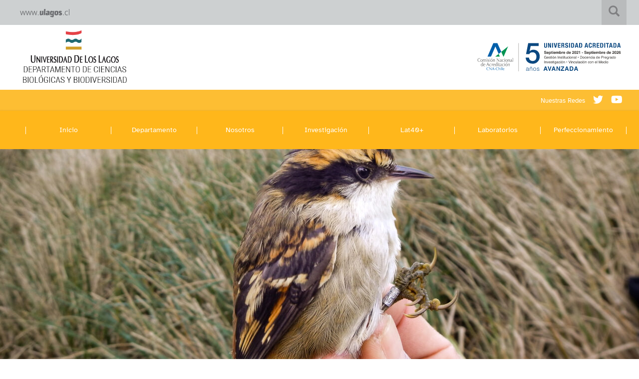

--- FILE ---
content_type: text/html; charset=UTF-8
request_url: https://cienciasbiologicas.ulagos.cl/?p=1575
body_size: 13110
content:

<!-- Archivo de cabecera global de Wordpress -->
<!DOCTYPE html>
<html lang="es">

<head>
  <meta charset="UTF-8">
  <meta http-equiv="X-UA-Compatible" content="IE=edge">
  <meta name="viewport" content="width=device-width, initial-scale=1">
  <meta name="description" content="">
  <meta name="author" content="">
  <link rel="icon" href="../../favicon.ico">


  
<link rel="stylesheet"
      href="https://cienciasbiologicas.ulagos.cl/wp-content/themes/ulagostemplate-sitio/style.css"
      integrity="sha384-2IC41PihqhoJt3bRbhY7KtiK6/ZsWDhLU6QsTHlyO64cnTx73Pysg1imQllZNaip"
      crossorigin="anonymous">





  <script src="https://ajax.googleapis.com/ajax/libs/jquery/1.12.4/jquery.min.js" integrity="sha384-nvAa0+6Qg9clwYCGGPpDQLVpLNn0fRaROjHqs13t4Ggj3Ez50XnGQqc/r8MhnRDZ" crossorigin="anonymous"></script>
  <!--  <script>window.jQuery || document.write('<script src="../../assets/js/vendor/jquery.min.js"><\/script>')</script>-->
  <script src="https://cdn.datatables.net/1.10.18/js/jquery.dataTables.min.js" integrity="sha384-r3v0/sXe5ocDydKBFcxP390rex2dEm9qN3Yv68S6uNX/F3b/RtMdGMUADZ8tabkz" crossorigin="anonymous"></script>
  <link rel="stylesheet" href="https://cdn.datatables.net/1.10.18/css/jquery.dataTables.min.css" integrity="sha384-1UXhfqyOyO+W+XsGhiIFwwD3hsaHRz2XDGMle3b8bXPH5+cMsXVShDoHA3AH/y/p" crossorigin="anonymous">

  <title>Departamento de Ciencias Biológicas y Biodiversidad</title>
  <!-- Bootstrap core CSS -->
   <link rel="stylesheet" href="https://cienciasbiologicas.ulagos.cl/wp-content/themes/ulagostemplate/css/bootstrap.css" integrity="sha384-GLWnK2mBkN81zYBR9fOtAlXm5t7AbenzQHlQ4/Uir/Huv+tL7IcDfhTVgrrd9xCB" crossorigin="anonymous">

  <link href="https://vari.ulagos.cl/header-footer/css/header-footer.css" rel="stylesheet"  integrity="sha384-Kjaq8Ik2eIVbOEZLD/wmMYIdyy8bZsZW2kTzs89U2wGZMa5HusRF3DxaCSFyxsNf" crossorigin="anonymous">


  <link rel="stylesheet" href="https://cienciasbiologicas.ulagos.cl/wp-content/themes/ulagostemplate/css/ulagosv2.css" integrity="sha384-X5BDmWMXNIPin9kzh+2HBL9Bvt2WylMjMljMncLJjU24gsOceB8XlzSrH6IY8PER" crossorigin="anonymous">
  <link rel="stylesheet" href="https://cienciasbiologicas.ulagos.cl/wp-content/themes/ulagostemplate/css/ie10-viewport-bug-workaround.css" integrity="sha384-Zkac0XF9hjW3YEzKQ9rx9Y48t+ssTg317uEcuak+ttIZQq2FOr3vMqS9xREP/eHG" crossorigin="anonymous">
  <link rel="stylesheet" href="https://cienciasbiologicas.ulagos.cl/wp-content/themes/ulagostemplate/css/starter-template.css" integrity="sha384-lFncdIJm54pqCQ9rj8I0bR8dUSMJqV5E9plOYd9wMK8phKmHLfN4lSsOmM0Wfrwy" crossorigin="anonymous">
  <link rel="stylesheet" href="https://cienciasbiologicas.ulagos.cl/wp-content/themes/ulagostemplate/css/normalize.css" integrity="sha384-hJpLZ+WXTdOj/vT4gVyQrvOkkI8U0P6PfrN4K1V1eP+JnGAty8LPRqDvWNKkhTjy" crossorigin="anonymous">
  <link rel="stylesheet" href="https://cienciasbiologicas.ulagos.cl/wp-content/themes/ulagostemplate/css/component.css" integrity="sha384-IVOGAHxov9qNs2ccNHW0rs+jpWGjU9rT36B+cUwHtmB7yEB+xyDe85rHlBtSAgL6" crossorigin="anonymous">
  <link rel="stylesheet" href="https://cienciasbiologicas.ulagos.cl/wp-content/themes/ulagostemplate/css/select2.css" integrity="sha384-OHaMD69K68r4bj0APiEytPiO1eVdmz4FnEoFybuscWT1XgaY9+y2PBykmYsADpQ2" crossorigin="anonymous">
  <link rel="stylesheet" href="https://cienciasbiologicas.ulagos.cl/wp-content/themes/ulagostemplate/css/calendar.css" integrity="sha384-6VS5I6xDpJEsg5O/qZ2u/rjgx2VB4/49ZjP8e+SjNVXpHlqAp4jBxgOPEdQZ2XGi" crossorigin="anonymous">



  <link rel="stylesheet" href="https://cdnjs.cloudflare.com/ajax/libs/bootstrap-datepicker/1.6.4/css/bootstrap-datepicker.css" integrity="sha384-zANJj/iyNQrInztMwU3VzqUE5c6FQlWL+GJhVQr3qognKejDlXVK4sMDZS1mYID7" crossorigin="anonymous">
  <link rel="stylesheet" href="https://cdnjs.cloudflare.com/ajax/libs/bootstrap-select/1.12.4/css/bootstrap-select.min.css" integrity="sha384-u4bCcN0S9upsb7D8S4IKXV9qmKh7bJrJbKa+jqcIPwQsk/dV+QHB/JyI/BXR3pNo" crossorigin="anonymous">
  <link rel="stylesheet" href="https://cdnjs.cloudflare.com/ajax/libs/bootstrap-datepicker/1.7.1/css/bootstrap-datepicker.css" integrity="sha384-v7OXjsQNUteMoQ8IjcHUr8dUe6KjmnT7POLvMclVMu83Hl3HkJ7CyPgMJOYuLhTQ" crossorigin="anonymous">
  <link rel="stylesheet" href="https://cienciasbiologicas.ulagos.cl/wp-content/themes/ulagostemplate/css/lity.css" integrity="sha384-Icdyezm9NpBpGcSsyp2e52OmgMgHPZPa1PvwNOcBqByvr11nvYXJkmCdf9ZPRKGX" crossorigin="anonymous">
  <meta name='robots' content='max-image-preview:large' />
<link rel='dns-prefetch' href='//www.googletagmanager.com' />
<link rel="alternate" title="oEmbed (JSON)" type="application/json+oembed" href="https://cienciasbiologicas.ulagos.cl/index.php?rest_route=%2Foembed%2F1.0%2Fembed&#038;url=https%3A%2F%2Fcienciasbiologicas.ulagos.cl%2F%3Fp%3D1575" />
<style id='wp-img-auto-sizes-contain-inline-css' type='text/css'>
img:is([sizes=auto i],[sizes^="auto," i]){contain-intrinsic-size:3000px 1500px}
/*# sourceURL=wp-img-auto-sizes-contain-inline-css */
</style>
<style id='wp-block-library-inline-css' type='text/css'>
:root{--wp-block-synced-color:#7a00df;--wp-block-synced-color--rgb:122,0,223;--wp-bound-block-color:var(--wp-block-synced-color);--wp-editor-canvas-background:#ddd;--wp-admin-theme-color:#007cba;--wp-admin-theme-color--rgb:0,124,186;--wp-admin-theme-color-darker-10:#006ba1;--wp-admin-theme-color-darker-10--rgb:0,107,160.5;--wp-admin-theme-color-darker-20:#005a87;--wp-admin-theme-color-darker-20--rgb:0,90,135;--wp-admin-border-width-focus:2px}@media (min-resolution:192dpi){:root{--wp-admin-border-width-focus:1.5px}}.wp-element-button{cursor:pointer}:root .has-very-light-gray-background-color{background-color:#eee}:root .has-very-dark-gray-background-color{background-color:#313131}:root .has-very-light-gray-color{color:#eee}:root .has-very-dark-gray-color{color:#313131}:root .has-vivid-green-cyan-to-vivid-cyan-blue-gradient-background{background:linear-gradient(135deg,#00d084,#0693e3)}:root .has-purple-crush-gradient-background{background:linear-gradient(135deg,#34e2e4,#4721fb 50%,#ab1dfe)}:root .has-hazy-dawn-gradient-background{background:linear-gradient(135deg,#faaca8,#dad0ec)}:root .has-subdued-olive-gradient-background{background:linear-gradient(135deg,#fafae1,#67a671)}:root .has-atomic-cream-gradient-background{background:linear-gradient(135deg,#fdd79a,#004a59)}:root .has-nightshade-gradient-background{background:linear-gradient(135deg,#330968,#31cdcf)}:root .has-midnight-gradient-background{background:linear-gradient(135deg,#020381,#2874fc)}:root{--wp--preset--font-size--normal:16px;--wp--preset--font-size--huge:42px}.has-regular-font-size{font-size:1em}.has-larger-font-size{font-size:2.625em}.has-normal-font-size{font-size:var(--wp--preset--font-size--normal)}.has-huge-font-size{font-size:var(--wp--preset--font-size--huge)}.has-text-align-center{text-align:center}.has-text-align-left{text-align:left}.has-text-align-right{text-align:right}.has-fit-text{white-space:nowrap!important}#end-resizable-editor-section{display:none}.aligncenter{clear:both}.items-justified-left{justify-content:flex-start}.items-justified-center{justify-content:center}.items-justified-right{justify-content:flex-end}.items-justified-space-between{justify-content:space-between}.screen-reader-text{border:0;clip-path:inset(50%);height:1px;margin:-1px;overflow:hidden;padding:0;position:absolute;width:1px;word-wrap:normal!important}.screen-reader-text:focus{background-color:#ddd;clip-path:none;color:#444;display:block;font-size:1em;height:auto;left:5px;line-height:normal;padding:15px 23px 14px;text-decoration:none;top:5px;width:auto;z-index:100000}html :where(.has-border-color){border-style:solid}html :where([style*=border-top-color]){border-top-style:solid}html :where([style*=border-right-color]){border-right-style:solid}html :where([style*=border-bottom-color]){border-bottom-style:solid}html :where([style*=border-left-color]){border-left-style:solid}html :where([style*=border-width]){border-style:solid}html :where([style*=border-top-width]){border-top-style:solid}html :where([style*=border-right-width]){border-right-style:solid}html :where([style*=border-bottom-width]){border-bottom-style:solid}html :where([style*=border-left-width]){border-left-style:solid}html :where(img[class*=wp-image-]){height:auto;max-width:100%}:where(figure){margin:0 0 1em}html :where(.is-position-sticky){--wp-admin--admin-bar--position-offset:var(--wp-admin--admin-bar--height,0px)}@media screen and (max-width:600px){html :where(.is-position-sticky){--wp-admin--admin-bar--position-offset:0px}}

/*# sourceURL=wp-block-library-inline-css */
</style><style id='global-styles-inline-css' type='text/css'>
:root{--wp--preset--aspect-ratio--square: 1;--wp--preset--aspect-ratio--4-3: 4/3;--wp--preset--aspect-ratio--3-4: 3/4;--wp--preset--aspect-ratio--3-2: 3/2;--wp--preset--aspect-ratio--2-3: 2/3;--wp--preset--aspect-ratio--16-9: 16/9;--wp--preset--aspect-ratio--9-16: 9/16;--wp--preset--color--black: #000000;--wp--preset--color--cyan-bluish-gray: #abb8c3;--wp--preset--color--white: #ffffff;--wp--preset--color--pale-pink: #f78da7;--wp--preset--color--vivid-red: #cf2e2e;--wp--preset--color--luminous-vivid-orange: #ff6900;--wp--preset--color--luminous-vivid-amber: #fcb900;--wp--preset--color--light-green-cyan: #7bdcb5;--wp--preset--color--vivid-green-cyan: #00d084;--wp--preset--color--pale-cyan-blue: #8ed1fc;--wp--preset--color--vivid-cyan-blue: #0693e3;--wp--preset--color--vivid-purple: #9b51e0;--wp--preset--gradient--vivid-cyan-blue-to-vivid-purple: linear-gradient(135deg,rgb(6,147,227) 0%,rgb(155,81,224) 100%);--wp--preset--gradient--light-green-cyan-to-vivid-green-cyan: linear-gradient(135deg,rgb(122,220,180) 0%,rgb(0,208,130) 100%);--wp--preset--gradient--luminous-vivid-amber-to-luminous-vivid-orange: linear-gradient(135deg,rgb(252,185,0) 0%,rgb(255,105,0) 100%);--wp--preset--gradient--luminous-vivid-orange-to-vivid-red: linear-gradient(135deg,rgb(255,105,0) 0%,rgb(207,46,46) 100%);--wp--preset--gradient--very-light-gray-to-cyan-bluish-gray: linear-gradient(135deg,rgb(238,238,238) 0%,rgb(169,184,195) 100%);--wp--preset--gradient--cool-to-warm-spectrum: linear-gradient(135deg,rgb(74,234,220) 0%,rgb(151,120,209) 20%,rgb(207,42,186) 40%,rgb(238,44,130) 60%,rgb(251,105,98) 80%,rgb(254,248,76) 100%);--wp--preset--gradient--blush-light-purple: linear-gradient(135deg,rgb(255,206,236) 0%,rgb(152,150,240) 100%);--wp--preset--gradient--blush-bordeaux: linear-gradient(135deg,rgb(254,205,165) 0%,rgb(254,45,45) 50%,rgb(107,0,62) 100%);--wp--preset--gradient--luminous-dusk: linear-gradient(135deg,rgb(255,203,112) 0%,rgb(199,81,192) 50%,rgb(65,88,208) 100%);--wp--preset--gradient--pale-ocean: linear-gradient(135deg,rgb(255,245,203) 0%,rgb(182,227,212) 50%,rgb(51,167,181) 100%);--wp--preset--gradient--electric-grass: linear-gradient(135deg,rgb(202,248,128) 0%,rgb(113,206,126) 100%);--wp--preset--gradient--midnight: linear-gradient(135deg,rgb(2,3,129) 0%,rgb(40,116,252) 100%);--wp--preset--font-size--small: 13px;--wp--preset--font-size--medium: 20px;--wp--preset--font-size--large: 36px;--wp--preset--font-size--x-large: 42px;--wp--preset--spacing--20: 0.44rem;--wp--preset--spacing--30: 0.67rem;--wp--preset--spacing--40: 1rem;--wp--preset--spacing--50: 1.5rem;--wp--preset--spacing--60: 2.25rem;--wp--preset--spacing--70: 3.38rem;--wp--preset--spacing--80: 5.06rem;--wp--preset--shadow--natural: 6px 6px 9px rgba(0, 0, 0, 0.2);--wp--preset--shadow--deep: 12px 12px 50px rgba(0, 0, 0, 0.4);--wp--preset--shadow--sharp: 6px 6px 0px rgba(0, 0, 0, 0.2);--wp--preset--shadow--outlined: 6px 6px 0px -3px rgb(255, 255, 255), 6px 6px rgb(0, 0, 0);--wp--preset--shadow--crisp: 6px 6px 0px rgb(0, 0, 0);}:where(.is-layout-flex){gap: 0.5em;}:where(.is-layout-grid){gap: 0.5em;}body .is-layout-flex{display: flex;}.is-layout-flex{flex-wrap: wrap;align-items: center;}.is-layout-flex > :is(*, div){margin: 0;}body .is-layout-grid{display: grid;}.is-layout-grid > :is(*, div){margin: 0;}:where(.wp-block-columns.is-layout-flex){gap: 2em;}:where(.wp-block-columns.is-layout-grid){gap: 2em;}:where(.wp-block-post-template.is-layout-flex){gap: 1.25em;}:where(.wp-block-post-template.is-layout-grid){gap: 1.25em;}.has-black-color{color: var(--wp--preset--color--black) !important;}.has-cyan-bluish-gray-color{color: var(--wp--preset--color--cyan-bluish-gray) !important;}.has-white-color{color: var(--wp--preset--color--white) !important;}.has-pale-pink-color{color: var(--wp--preset--color--pale-pink) !important;}.has-vivid-red-color{color: var(--wp--preset--color--vivid-red) !important;}.has-luminous-vivid-orange-color{color: var(--wp--preset--color--luminous-vivid-orange) !important;}.has-luminous-vivid-amber-color{color: var(--wp--preset--color--luminous-vivid-amber) !important;}.has-light-green-cyan-color{color: var(--wp--preset--color--light-green-cyan) !important;}.has-vivid-green-cyan-color{color: var(--wp--preset--color--vivid-green-cyan) !important;}.has-pale-cyan-blue-color{color: var(--wp--preset--color--pale-cyan-blue) !important;}.has-vivid-cyan-blue-color{color: var(--wp--preset--color--vivid-cyan-blue) !important;}.has-vivid-purple-color{color: var(--wp--preset--color--vivid-purple) !important;}.has-black-background-color{background-color: var(--wp--preset--color--black) !important;}.has-cyan-bluish-gray-background-color{background-color: var(--wp--preset--color--cyan-bluish-gray) !important;}.has-white-background-color{background-color: var(--wp--preset--color--white) !important;}.has-pale-pink-background-color{background-color: var(--wp--preset--color--pale-pink) !important;}.has-vivid-red-background-color{background-color: var(--wp--preset--color--vivid-red) !important;}.has-luminous-vivid-orange-background-color{background-color: var(--wp--preset--color--luminous-vivid-orange) !important;}.has-luminous-vivid-amber-background-color{background-color: var(--wp--preset--color--luminous-vivid-amber) !important;}.has-light-green-cyan-background-color{background-color: var(--wp--preset--color--light-green-cyan) !important;}.has-vivid-green-cyan-background-color{background-color: var(--wp--preset--color--vivid-green-cyan) !important;}.has-pale-cyan-blue-background-color{background-color: var(--wp--preset--color--pale-cyan-blue) !important;}.has-vivid-cyan-blue-background-color{background-color: var(--wp--preset--color--vivid-cyan-blue) !important;}.has-vivid-purple-background-color{background-color: var(--wp--preset--color--vivid-purple) !important;}.has-black-border-color{border-color: var(--wp--preset--color--black) !important;}.has-cyan-bluish-gray-border-color{border-color: var(--wp--preset--color--cyan-bluish-gray) !important;}.has-white-border-color{border-color: var(--wp--preset--color--white) !important;}.has-pale-pink-border-color{border-color: var(--wp--preset--color--pale-pink) !important;}.has-vivid-red-border-color{border-color: var(--wp--preset--color--vivid-red) !important;}.has-luminous-vivid-orange-border-color{border-color: var(--wp--preset--color--luminous-vivid-orange) !important;}.has-luminous-vivid-amber-border-color{border-color: var(--wp--preset--color--luminous-vivid-amber) !important;}.has-light-green-cyan-border-color{border-color: var(--wp--preset--color--light-green-cyan) !important;}.has-vivid-green-cyan-border-color{border-color: var(--wp--preset--color--vivid-green-cyan) !important;}.has-pale-cyan-blue-border-color{border-color: var(--wp--preset--color--pale-cyan-blue) !important;}.has-vivid-cyan-blue-border-color{border-color: var(--wp--preset--color--vivid-cyan-blue) !important;}.has-vivid-purple-border-color{border-color: var(--wp--preset--color--vivid-purple) !important;}.has-vivid-cyan-blue-to-vivid-purple-gradient-background{background: var(--wp--preset--gradient--vivid-cyan-blue-to-vivid-purple) !important;}.has-light-green-cyan-to-vivid-green-cyan-gradient-background{background: var(--wp--preset--gradient--light-green-cyan-to-vivid-green-cyan) !important;}.has-luminous-vivid-amber-to-luminous-vivid-orange-gradient-background{background: var(--wp--preset--gradient--luminous-vivid-amber-to-luminous-vivid-orange) !important;}.has-luminous-vivid-orange-to-vivid-red-gradient-background{background: var(--wp--preset--gradient--luminous-vivid-orange-to-vivid-red) !important;}.has-very-light-gray-to-cyan-bluish-gray-gradient-background{background: var(--wp--preset--gradient--very-light-gray-to-cyan-bluish-gray) !important;}.has-cool-to-warm-spectrum-gradient-background{background: var(--wp--preset--gradient--cool-to-warm-spectrum) !important;}.has-blush-light-purple-gradient-background{background: var(--wp--preset--gradient--blush-light-purple) !important;}.has-blush-bordeaux-gradient-background{background: var(--wp--preset--gradient--blush-bordeaux) !important;}.has-luminous-dusk-gradient-background{background: var(--wp--preset--gradient--luminous-dusk) !important;}.has-pale-ocean-gradient-background{background: var(--wp--preset--gradient--pale-ocean) !important;}.has-electric-grass-gradient-background{background: var(--wp--preset--gradient--electric-grass) !important;}.has-midnight-gradient-background{background: var(--wp--preset--gradient--midnight) !important;}.has-small-font-size{font-size: var(--wp--preset--font-size--small) !important;}.has-medium-font-size{font-size: var(--wp--preset--font-size--medium) !important;}.has-large-font-size{font-size: var(--wp--preset--font-size--large) !important;}.has-x-large-font-size{font-size: var(--wp--preset--font-size--x-large) !important;}
/*# sourceURL=global-styles-inline-css */
</style>

<style id='classic-theme-styles-inline-css' type='text/css'>
/*! This file is auto-generated */
.wp-block-button__link{color:#fff;background-color:#32373c;border-radius:9999px;box-shadow:none;text-decoration:none;padding:calc(.667em + 2px) calc(1.333em + 2px);font-size:1.125em}.wp-block-file__button{background:#32373c;color:#fff;text-decoration:none}
/*# sourceURL=/wp-includes/css/classic-themes.min.css */
</style>
<link rel='stylesheet' id='css_youtube-css' integrity="sha384-w0Sv6eY5MLWTgK8syf692X+CLmEZNt462sqsvUVzqQ84mTatdkkXhZsKLn8sgOYU" crossorigin="anonymous" href='https://cienciasbiologicas.ulagos.cl/wp-content/themes/ulagostemplate/funciones/youtube/youtube.css?ver=6.9' type='text/css' media='all' />
<link rel='stylesheet' id='theme-css' integrity="sha384-B90o/9E6aBMswCIlBOXy4hSn48I02G93VfuP6DhqUxOva0XnSAUgmQ7x8bbm1jNP" crossorigin="anonymous" href='https://cienciasbiologicas.ulagos.cl/wp-content/themes/ulagostemplate/css/paleta/amarillo.css?version=8.52&#038;ver=6.9' type='text/css' media='all' />
<link rel='stylesheet' id='tablepress-default-css' integrity="sha384-LkqYb1JJWVoG16iPtXs26dNLB7JzqwHi0StE+1aOpdjbrSOn64l0fn66HWk5SRBp" crossorigin="anonymous" href='https://cienciasbiologicas.ulagos.cl/wp-content/plugins/tablepress/css/build/default.css?ver=3.2.5' type='text/css' media='all' />
<script type="text/javascript" integrity="sha384-vT0xsrWPQ3JMjk9+X3p3J4glfdqQsMBzYwpxS1LPybrkJs6kZDw7slFXJ2iUkUy4" crossorigin="anonymous" src="https://cienciasbiologicas.ulagos.cl/wp-includes/js/jquery/jquery.min.js?ver=3.7.1" id="jquery-core-js"></script>
<script type="text/javascript" integrity="sha384-ez4i72z0XhJqm0ZRoQkpPN0bDV8Kw8PK3n8kjEZsWhRDrfICLd0AGghHJB+vytx0" crossorigin="anonymous" src="https://cienciasbiologicas.ulagos.cl/wp-includes/js/jquery/jquery-migrate.min.js?ver=3.4.1" id="jquery-migrate-js"></script>

<!-- Fragmento de código de la etiqueta de Google (gtag.js) añadida por Site Kit -->
<!-- Fragmento de código de Google Analytics añadido por Site Kit -->
<script type="text/javascript" src="https://www.googletagmanager.com/gtag/js?id=GT-TBV4NRM6" id="google_gtagjs-js" async></script>
<script type="text/javascript" id="google_gtagjs-js-after">
/* <![CDATA[ */
window.dataLayer = window.dataLayer || [];function gtag(){dataLayer.push(arguments);}
gtag("set","linker",{"domains":["cienciasbiologicas.ulagos.cl"]});
gtag("js", new Date());
gtag("set", "developer_id.dZTNiMT", true);
gtag("config", "GT-TBV4NRM6");
 window._googlesitekit = window._googlesitekit || {}; window._googlesitekit.throttledEvents = []; window._googlesitekit.gtagEvent = (name, data) => { var key = JSON.stringify( { name, data } ); if ( !! window._googlesitekit.throttledEvents[ key ] ) { return; } window._googlesitekit.throttledEvents[ key ] = true; setTimeout( () => { delete window._googlesitekit.throttledEvents[ key ]; }, 5 ); gtag( "event", name, { ...data, event_source: "site-kit" } ); }; 
//# sourceURL=google_gtagjs-js-after
/* ]]> */
</script>
<link rel="https://api.w.org/" href="https://cienciasbiologicas.ulagos.cl/index.php?rest_route=/" /><link rel="alternate" title="JSON" type="application/json" href="https://cienciasbiologicas.ulagos.cl/index.php?rest_route=/wp/v2/posts/1575" /><link rel="EditURI" type="application/rsd+xml" title="RSD" href="https://cienciasbiologicas.ulagos.cl/xmlrpc.php?rsd" />
<meta name="generator" content="WordPress 6.9" />
<link rel="canonical" href="https://cienciasbiologicas.ulagos.cl/?p=1575" />
<link rel='shortlink' href='https://cienciasbiologicas.ulagos.cl/?p=1575' />
<meta name="generator" content="Site Kit by Google 1.170.0" /><meta name="google-site-verification" content="7HA-ks0KtIhAlDZvXREuklUX8Roc4PTzA_Rxik7uS4Q">		<style type="text/css" id="wp-custom-css">
			.img_logo{
	max-width:230px;
}		</style>
		  <script src="https://cienciasbiologicas.ulagos.cl/wp-content/themes/ulagostemplate/js/ie-emulation-modes-warning.js" integrity="sha384-qK65lGPmiUrHwmrjhMHqerlRFWsCIECXjv62QVOxtNNwAONYHDgOqfR8cCPpA3Zr" crossorigin="anonymous"></script>
</head>

<body>

  <div class="padre">
    <div class="superior">

<!-- section-footer -->
<!-- section menu fijo -->
<section name="superior" class="menufijo">
  
<div class="container container-ulagos menufijo">

           <div class="col-md-7 col-sm-6 col-xs-12 paddingzero" style="padding-top:16px">
        

<a target="_blank" href="http://www.ulagos.cl">
           <img src="https://vari.ulagos.cl/header-footer-ssl/img/ulagos.cl.png">

</a>
            </div>


<!-- contenedor de contactos -->
<div class="col-md-5 col-sm-6 col-xs-12" style="padding-right: 0px !important;
    padding-left: 0px;
    display: flex;
    flex-direction: row;
    justify-content: space-between">


  <div class="texto-ligth" style="    display: flex;
    flex-direction: row;
    flex-wrap: wrap;
    align-items: center;">
    <!-- <span id="cambiar-color">Cambiar color</span>-->
  </div>



  <div class="codecon_half " style="margin-right:-15px;margin-top: 22px">


    <div id="Exp-serach" class="Exp-serach">

      <form role="search" method="get" id="searchform" class="searchform" action="https://cienciasbiologicas.ulagos.cl">

        <input type="search" value="" name="s" id="s" class="ExpInput " onkeyup="buttonUp();" placeholder="Buscar" onblur="monkey();">
        <input class="Expbtn" type="submit" id="searchsubmit">
        <span class="ExpIcon"><i class="glyphicon glyphicon-search" style="color:#808082;font-weight:100"></i></span>
      </form>
    </div>
  </div>

</div>


 </div>
 </section> 

<section class="section-logos">
     

    <div class="container container-ulagos padding-zero container-logos">
            <div class="col-xs-12">





<div class="col-md-6 col-xs-12 image-navbar">
  <div class="row">
    <a href="https://cienciasbiologicas.ulagos.cl">
              <img class="img_logo" src="https://cienciasbiologicas.ulagos.cl/wp-content/uploads/2023/08/BIOLOGICAS.png">
          </a>
  </div>

</div>

                <div class="col-md-6 col-xs-12 image-navbar" style="padding-top:32px;padding-bottom:30px" >
                    


                        <a href="http://acreditacion.ulagos.cl" target="_blank">
                            <object data="https://vari.ulagos.cl/header-footer/img/cna5anioscolor.svg" type="image/svg+xml" class="img_logo"  style="width:300px!important;max-width: 300px;float: right;" >
                              
                                <img class="img-acreditacion img-navbar-responsive" src="https://vari.ulagos.cl/header-footer/img/5anioscolor.png" style="width:300px!important;max-width: 300px;float: right;" >

                            </object>
                        </a>


                      
                </div>

            </div>


    </div>


</section>




          <section class="section_rrss">
          <div class="container container-ulagos padding-zero container_misrrs">
            <div class="col-md-6 container_rrss"><p>Nuestras Redes</p><a target="_blank" href="https://twitter.com/csbiolulagos ">
                        <i class="fa fa-twitter" title="twitter icon"></i>
                    </a><a target="_blank" href="https://www.youtube.com/channel/UCKgl_7q05j4CYPgyO2vAgHA ">
                        <i class="fa fa-youtube" title="youtube icon"></i>
                    </a></div>
        
          </div>
        </section>  
<section id="menuprin" class="section2-navbar2023">
  <div class="container container-fluid container-fluid-navbar" style="padding-right: 0px;display: flex;justify-content: space-between;align-items: center;">

    <nav class="navbar navbar-default navbar-static-top navbar-ula" role="navigation" style="width: 100%;">
      <div class="container-fluid padding-zero">
        <div class="navbar-header margin-right-zero">
          <button type="button" class="navbar-toggle" data-toggle="collapse" data-target="#navbar-collapse-pr">
            <img class="" src="https://cienciasbiologicas.ulagos.cl/wp-content/themes/ulagostemplate/img/btn_responsive.png">
        </div>
        <div class="menu_collapse" style="margin-left:-15px;margin-right: -15px;">
          <div id="navbar-collapse-pr" class="collapse navbar-collapse navbar-collapse-principal"><ul id="menu-principal" class="nav navbar-nav"><li itemscope="itemscope" id="menu-item-30" class="primero menu-item menu-item-type-post_type menu-item-object-page menu-item-home menu-item-30"><a title="Inicio" href="https://cienciasbiologicas.ulagos.cl/">Inicio</a></li>
<li itemscope="itemscope" id="menu-item-130" class="menu-item menu-item-type-post_type menu-item-object-page menu-item-has-children menu-item-130 chil"><a title="Departamento" href="#133" data-toggle="collapse" class="collapsed">Departamento</a>
<ul id="133" role="menu" class=" collapse collapse_prin">
	<li itemscope="itemscope" id="menu-item-133" class="menu-item menu-item-type-post_type menu-item-object-page menu-item-133"><a title="Presentación" href="https://cienciasbiologicas.ulagos.cl/?page_id=127">Presentación</a></li>
	<li itemscope="itemscope" id="menu-item-136" class="menu-item menu-item-type-post_type menu-item-object-page menu-item-136"><a title="Misión - Visión" href="https://cienciasbiologicas.ulagos.cl/?page_id=134">Misión &#8211; Visión</a></li>
	<li itemscope="itemscope" id="menu-item-976" class="menu-item menu-item-type-post_type menu-item-object-page menu-item-976"><a title="Organización" href="https://cienciasbiologicas.ulagos.cl/?page_id=974">Organización</a></li>
	<li itemscope="itemscope" id="menu-item-1194" class="menu-item menu-item-type-post_type menu-item-object-page menu-item-1194"><a title="Autoridades" href="https://cienciasbiologicas.ulagos.cl/?page_id=1193">Autoridades</a></li>
	<li itemscope="itemscope" id="menu-item-1726" class="menu-item menu-item-type-post_type menu-item-object-page menu-item-1726"><a title="Consejo Departamento" href="https://cienciasbiologicas.ulagos.cl/?page_id=1725">Consejo Departamento</a></li>
	<li itemscope="itemscope" id="menu-item-255" class="menu-item menu-item-type-post_type menu-item-object-page menu-item-255"><a title="Reseña Histórica" href="https://cienciasbiologicas.ulagos.cl/?page_id=248">Reseña Histórica</a></li>
</ul>
</li>
<li itemscope="itemscope" id="menu-item-809" class="menu-item menu-item-type-custom menu-item-object-custom menu-item-has-children menu-item-809 chil"><a title="Nosotros" href="#808" data-toggle="collapse" class="collapsed">Nosotros</a>
<ul id="808" role="menu" class=" collapse collapse_prin">
	<li itemscope="itemscope" id="menu-item-808" class="menu-item menu-item-type-post_type menu-item-object-page menu-item-808"><a title="Profesorado" href="https://cienciasbiologicas.ulagos.cl/?page_id=793">Profesorado</a></li>
	<li itemscope="itemscope" id="menu-item-807" class="menu-item menu-item-type-post_type menu-item-object-page menu-item-807"><a title="Profesionales" href="https://cienciasbiologicas.ulagos.cl/?page_id=796">Profesionales</a></li>
</ul>
</li>
<li itemscope="itemscope" id="menu-item-985" class="menu-item menu-item-type-post_type menu-item-object-page menu-item-has-children menu-item-985 chil"><a title="Investigación" href="#28" data-toggle="collapse" class="collapsed">Investigación</a>
<ul id="28" role="menu" class=" collapse collapse_prin">
	<li itemscope="itemscope" id="menu-item-28" class="menu-item menu-item-type-post_type menu-item-object-page menu-item-28"><a title="Publicaciones" href="https://cienciasbiologicas.ulagos.cl/?page_id=14">Publicaciones</a></li>
	<li itemscope="itemscope" id="menu-item-27" class="menu-item menu-item-type-post_type menu-item-object-page menu-item-27"><a title="Proyectos" href="https://cienciasbiologicas.ulagos.cl/?page_id=16">Proyectos</a></li>
	<li itemscope="itemscope" id="menu-item-1020" class="menu-item menu-item-type-post_type menu-item-object-page menu-item-1020"><a title="Postdoctorados" href="https://cienciasbiologicas.ulagos.cl/?page_id=1016">Postdoctorados</a></li>
	<li itemscope="itemscope" id="menu-item-1023" class="menu-item menu-item-type-post_type menu-item-object-page menu-item-1023"><a title="Estudiantes" href="https://cienciasbiologicas.ulagos.cl/?page_id=1021">Estudiantes</a></li>
	<li itemscope="itemscope" id="menu-item-1200" class="menu-item menu-item-type-post_type menu-item-object-page menu-item-1200"><a title="Acuerdos Nacionales" href="https://cienciasbiologicas.ulagos.cl/?page_id=1199">Acuerdos Nacionales</a></li>
	<li itemscope="itemscope" id="menu-item-1197" class="menu-item menu-item-type-post_type menu-item-object-page menu-item-1197"><a title="Acuerdos Internacionales" href="https://cienciasbiologicas.ulagos.cl/?page_id=1196">Acuerdos Internacionales</a></li>
</ul>
</li>
<li itemscope="itemscope" id="menu-item-1665" class="menu-item menu-item-type-post_type menu-item-object-page menu-item-has-children menu-item-1665 chil"><a title="Lat40+" href="#1937" data-toggle="collapse" class="collapsed">Lat40+</a>
<ul id="1937" role="menu" class=" collapse collapse_prin">
	<li itemscope="itemscope" id="menu-item-1937" class="menu-item menu-item-type-post_type menu-item-object-page menu-item-1937"><a title="Presentacion" href="https://cienciasbiologicas.ulagos.cl/?page_id=1934">Presentacion</a></li>
	<li itemscope="itemscope" id="menu-item-1923" class="menu-item menu-item-type-post_type menu-item-object-page menu-item-1923"><a title="Jornadas Abiertas" href="https://cienciasbiologicas.ulagos.cl/?page_id=1921">Jornadas Abiertas</a></li>
	<li itemscope="itemscope" id="menu-item-1931" class="menu-item menu-item-type-post_type menu-item-object-page menu-item-1931"><a title="Exhibiciones" href="https://cienciasbiologicas.ulagos.cl/?page_id=1924">Exhibiciones</a></li>
	<li itemscope="itemscope" id="menu-item-1930" class="menu-item menu-item-type-post_type menu-item-object-page menu-item-1930"><a title="Colecciones Científicas" href="https://cienciasbiologicas.ulagos.cl/?page_id=1926">Colecciones Científicas</a></li>
	<li itemscope="itemscope" id="menu-item-1933" class="menu-item menu-item-type-post_type menu-item-object-page menu-item-1933"><a title="Recursos Educativos" href="https://cienciasbiologicas.ulagos.cl/?page_id=1928">Recursos Educativos</a></li>
</ul>
</li>
<li itemscope="itemscope" id="menu-item-138" class="menu-item menu-item-type-post_type menu-item-object-page menu-item-has-children menu-item-138 chil"><a title="Laboratorios" href="#221" data-toggle="collapse" class="collapsed">Laboratorios</a>
<ul id="221" role="menu" class=" collapse collapse_prin">
	<li itemscope="itemscope" id="menu-item-221" class="menu-item menu-item-type-post_type menu-item-object-page menu-item-221"><a title="Genética, Acuicultura y Biodiversidad" href="https://cienciasbiologicas.ulagos.cl/?page_id=207">Genética, Acuicultura y Biodiversidad</a></li>
	<li itemscope="itemscope" id="menu-item-273" class="menu-item menu-item-type-post_type menu-item-object-page menu-item-273"><a title="Genética de la Conservación" href="https://cienciasbiologicas.ulagos.cl/?page_id=270">Genética de la Conservación</a></li>
	<li itemscope="itemscope" id="menu-item-141" class="menu-item menu-item-type-post_type menu-item-object-page menu-item-141"><a title="Biología Molecular y Citogenética" href="https://cienciasbiologicas.ulagos.cl/?page_id=137">Biología Molecular y Citogenética</a></li>
	<li itemscope="itemscope" id="menu-item-220" class="menu-item menu-item-type-post_type menu-item-object-page menu-item-220"><a title="Ecología" href="https://cienciasbiologicas.ulagos.cl/?page_id=209">Ecología</a></li>
	<li itemscope="itemscope" id="menu-item-218" class="menu-item menu-item-type-post_type menu-item-object-page menu-item-218"><a title="Vida Silvestre" href="https://cienciasbiologicas.ulagos.cl/?page_id=213">Vida Silvestre</a></li>
	<li itemscope="itemscope" id="menu-item-219" class="menu-item menu-item-type-post_type menu-item-object-page menu-item-219"><a title="Restauración Ecológica y Servicios Ecosistémicos" href="https://cienciasbiologicas.ulagos.cl/?page_id=211">Restauración Ecológica y Servicios Ecosistémicos</a></li>
	<li itemscope="itemscope" id="menu-item-1763" class="menu-item menu-item-type-post_type menu-item-object-page menu-item-1763"><a title="Ecología y Conservación de Invertebrados" href="https://cienciasbiologicas.ulagos.cl/?page_id=1694">Ecología y Conservación de Invertebrados</a></li>
	<li itemscope="itemscope" id="menu-item-1785" class="menu-item menu-item-type-post_type menu-item-object-page menu-item-1785"><a title="Bioproductos y Microbiomas Ambientales" href="https://cienciasbiologicas.ulagos.cl/?page_id=1782">Bioproductos y Microbiomas Ambientales</a></li>
	<li itemscope="itemscope" id="menu-item-202" class="menu-item menu-item-type-post_type menu-item-object-page menu-item-202"><a title="Ciencias Naturales y Sostenibilidad" href="https://cienciasbiologicas.ulagos.cl/?page_id=200">Ciencias Naturales y Sostenibilidad</a></li>
	<li itemscope="itemscope" id="menu-item-983" class="menu-item menu-item-type-post_type menu-item-object-page menu-item-983"><a title="Microscopía Electrónica de Barrido" href="https://cienciasbiologicas.ulagos.cl/?page_id=978">Microscopía Electrónica de Barrido</a></li>
	<li itemscope="itemscope" id="menu-item-1790" class="menu-item menu-item-type-post_type menu-item-object-page menu-item-1790"><a title="Biología General" href="https://cienciasbiologicas.ulagos.cl/?page_id=1783">Biología General</a></li>
</ul>
</li>
<li itemscope="itemscope" id="menu-item-988" class="menu-item menu-item-type-post_type menu-item-object-page menu-item-988"><a title="Perfeccionamiento" href="https://cienciasbiologicas.ulagos.cl/?page_id=987">Perfeccionamiento</a></li>
</ul></div>        </div>

        
        <div class="menu_dropdown">
          <div id="navbar-collapse-pr_drop" class="collapse navbar-collapse navbar-collapse-principal"><ul id="menu-principal-2" class="nav navbar-nav prin100"><li itemscope="itemscope" class="primero menu-item menu-item-type-post_type menu-item-object-page menu-item-home menu-item-30" style="width:14.285714285714%;text-align:center;"><a title="Inicio" href="https://cienciasbiologicas.ulagos.cl/">Inicio</a></li>
<li itemscope="itemscope" class="menu-item menu-item-type-post_type menu-item-object-page menu-item-has-children menu-item-130 dropdown" style="width:14.285714285714%;text-align:center;"><a title="Departamento">Departamento</a>
<ul role="menu" class=" clasedrop dropdown-menu" style=" width:auto!important; min-width:100%" >
	<li itemscope="itemscope" class="menu-item menu-item-type-post_type menu-item-object-page menu-item-133" style="width:14.285714285714%;text-align:center;"><a title="Presentación" href="https://cienciasbiologicas.ulagos.cl/?page_id=127">Presentación</a></li>
	<li itemscope="itemscope" class="menu-item menu-item-type-post_type menu-item-object-page menu-item-136" style="width:14.285714285714%;text-align:center;"><a title="Misión - Visión" href="https://cienciasbiologicas.ulagos.cl/?page_id=134">Misión &#8211; Visión</a></li>
	<li itemscope="itemscope" class="menu-item menu-item-type-post_type menu-item-object-page menu-item-976" style="width:14.285714285714%;text-align:center;"><a title="Organización" href="https://cienciasbiologicas.ulagos.cl/?page_id=974">Organización</a></li>
	<li itemscope="itemscope" class="menu-item menu-item-type-post_type menu-item-object-page menu-item-1194" style="width:14.285714285714%;text-align:center;"><a title="Autoridades" href="https://cienciasbiologicas.ulagos.cl/?page_id=1193">Autoridades</a></li>
	<li itemscope="itemscope" class="menu-item menu-item-type-post_type menu-item-object-page menu-item-1726" style="width:14.285714285714%;text-align:center;"><a title="Consejo Departamento" href="https://cienciasbiologicas.ulagos.cl/?page_id=1725">Consejo Departamento</a></li>
	<li itemscope="itemscope" class="menu-item menu-item-type-post_type menu-item-object-page menu-item-255" style="width:14.285714285714%;text-align:center;"><a title="Reseña Histórica" href="https://cienciasbiologicas.ulagos.cl/?page_id=248">Reseña Histórica</a></li>
</ul>
</li>
<li itemscope="itemscope" class="menu-item menu-item-type-custom menu-item-object-custom menu-item-has-children menu-item-809 dropdown" style="width:14.285714285714%;text-align:center;"><a title="Nosotros">Nosotros</a>
<ul role="menu" class=" clasedrop dropdown-menu" style=" width:auto!important; min-width:100%" >
	<li itemscope="itemscope" class="menu-item menu-item-type-post_type menu-item-object-page menu-item-808" style="width:14.285714285714%;text-align:center;"><a title="Profesorado" href="https://cienciasbiologicas.ulagos.cl/?page_id=793">Profesorado</a></li>
	<li itemscope="itemscope" class="menu-item menu-item-type-post_type menu-item-object-page menu-item-807" style="width:14.285714285714%;text-align:center;"><a title="Profesionales" href="https://cienciasbiologicas.ulagos.cl/?page_id=796">Profesionales</a></li>
</ul>
</li>
<li itemscope="itemscope" class="menu-item menu-item-type-post_type menu-item-object-page menu-item-has-children menu-item-985 dropdown" style="width:14.285714285714%;text-align:center;"><a title="Investigación">Investigación</a>
<ul role="menu" class=" clasedrop dropdown-menu" style=" width:auto!important; min-width:100%" >
	<li itemscope="itemscope" class="menu-item menu-item-type-post_type menu-item-object-page menu-item-28" style="width:14.285714285714%;text-align:center;"><a title="Publicaciones" href="https://cienciasbiologicas.ulagos.cl/?page_id=14">Publicaciones</a></li>
	<li itemscope="itemscope" class="menu-item menu-item-type-post_type menu-item-object-page menu-item-27" style="width:14.285714285714%;text-align:center;"><a title="Proyectos" href="https://cienciasbiologicas.ulagos.cl/?page_id=16">Proyectos</a></li>
	<li itemscope="itemscope" class="menu-item menu-item-type-post_type menu-item-object-page menu-item-1020" style="width:14.285714285714%;text-align:center;"><a title="Postdoctorados" href="https://cienciasbiologicas.ulagos.cl/?page_id=1016">Postdoctorados</a></li>
	<li itemscope="itemscope" class="menu-item menu-item-type-post_type menu-item-object-page menu-item-1023" style="width:14.285714285714%;text-align:center;"><a title="Estudiantes" href="https://cienciasbiologicas.ulagos.cl/?page_id=1021">Estudiantes</a></li>
	<li itemscope="itemscope" class="menu-item menu-item-type-post_type menu-item-object-page menu-item-1200" style="width:14.285714285714%;text-align:center;"><a title="Acuerdos Nacionales" href="https://cienciasbiologicas.ulagos.cl/?page_id=1199">Acuerdos Nacionales</a></li>
	<li itemscope="itemscope" class="menu-item menu-item-type-post_type menu-item-object-page menu-item-1197" style="width:14.285714285714%;text-align:center;"><a title="Acuerdos Internacionales" href="https://cienciasbiologicas.ulagos.cl/?page_id=1196">Acuerdos Internacionales</a></li>
</ul>
</li>
<li itemscope="itemscope" class="menu-item menu-item-type-post_type menu-item-object-page menu-item-has-children menu-item-1665 dropdown" style="width:14.285714285714%;text-align:center;"><a title="Lat40+">Lat40+</a>
<ul role="menu" class=" clasedrop dropdown-menu" style=" width:auto!important; min-width:100%" >
	<li itemscope="itemscope" class="menu-item menu-item-type-post_type menu-item-object-page menu-item-1937" style="width:14.285714285714%;text-align:center;"><a title="Presentacion" href="https://cienciasbiologicas.ulagos.cl/?page_id=1934">Presentacion</a></li>
	<li itemscope="itemscope" class="menu-item menu-item-type-post_type menu-item-object-page menu-item-1923" style="width:14.285714285714%;text-align:center;"><a title="Jornadas Abiertas" href="https://cienciasbiologicas.ulagos.cl/?page_id=1921">Jornadas Abiertas</a></li>
	<li itemscope="itemscope" class="menu-item menu-item-type-post_type menu-item-object-page menu-item-1931" style="width:14.285714285714%;text-align:center;"><a title="Exhibiciones" href="https://cienciasbiologicas.ulagos.cl/?page_id=1924">Exhibiciones</a></li>
	<li itemscope="itemscope" class="menu-item menu-item-type-post_type menu-item-object-page menu-item-1930" style="width:14.285714285714%;text-align:center;"><a title="Colecciones Científicas" href="https://cienciasbiologicas.ulagos.cl/?page_id=1926">Colecciones Científicas</a></li>
	<li itemscope="itemscope" class="menu-item menu-item-type-post_type menu-item-object-page menu-item-1933" style="width:14.285714285714%;text-align:center;"><a title="Recursos Educativos" href="https://cienciasbiologicas.ulagos.cl/?page_id=1928">Recursos Educativos</a></li>
</ul>
</li>
<li itemscope="itemscope" class="menu-item menu-item-type-post_type menu-item-object-page menu-item-has-children menu-item-138 dropdown" style="width:14.285714285714%;text-align:center;"><a title="Laboratorios">Laboratorios</a>
<ul role="menu" class=" clasedrop dropdown-menu" style=" width:auto!important; min-width:100%" >
	<li itemscope="itemscope" class="menu-item menu-item-type-post_type menu-item-object-page menu-item-221" style="width:14.285714285714%;text-align:center;"><a title="Genética, Acuicultura y Biodiversidad" href="https://cienciasbiologicas.ulagos.cl/?page_id=207">Genética, Acuicultura y Biodiversidad</a></li>
	<li itemscope="itemscope" class="menu-item menu-item-type-post_type menu-item-object-page menu-item-273" style="width:14.285714285714%;text-align:center;"><a title="Genética de la Conservación" href="https://cienciasbiologicas.ulagos.cl/?page_id=270">Genética de la Conservación</a></li>
	<li itemscope="itemscope" class="menu-item menu-item-type-post_type menu-item-object-page menu-item-141" style="width:14.285714285714%;text-align:center;"><a title="Biología Molecular y Citogenética" href="https://cienciasbiologicas.ulagos.cl/?page_id=137">Biología Molecular y Citogenética</a></li>
	<li itemscope="itemscope" class="menu-item menu-item-type-post_type menu-item-object-page menu-item-220" style="width:14.285714285714%;text-align:center;"><a title="Ecología" href="https://cienciasbiologicas.ulagos.cl/?page_id=209">Ecología</a></li>
	<li itemscope="itemscope" class="menu-item menu-item-type-post_type menu-item-object-page menu-item-218" style="width:14.285714285714%;text-align:center;"><a title="Vida Silvestre" href="https://cienciasbiologicas.ulagos.cl/?page_id=213">Vida Silvestre</a></li>
	<li itemscope="itemscope" class="menu-item menu-item-type-post_type menu-item-object-page menu-item-219" style="width:14.285714285714%;text-align:center;"><a title="Restauración Ecológica y Servicios Ecosistémicos" href="https://cienciasbiologicas.ulagos.cl/?page_id=211">Restauración Ecológica y Servicios Ecosistémicos</a></li>
	<li itemscope="itemscope" class="menu-item menu-item-type-post_type menu-item-object-page menu-item-1763" style="width:14.285714285714%;text-align:center;"><a title="Ecología y Conservación de Invertebrados" href="https://cienciasbiologicas.ulagos.cl/?page_id=1694">Ecología y Conservación de Invertebrados</a></li>
	<li itemscope="itemscope" class="menu-item menu-item-type-post_type menu-item-object-page menu-item-1785" style="width:14.285714285714%;text-align:center;"><a title="Bioproductos y Microbiomas Ambientales" href="https://cienciasbiologicas.ulagos.cl/?page_id=1782">Bioproductos y Microbiomas Ambientales</a></li>
	<li itemscope="itemscope" class="menu-item menu-item-type-post_type menu-item-object-page menu-item-202" style="width:14.285714285714%;text-align:center;"><a title="Ciencias Naturales y Sostenibilidad" href="https://cienciasbiologicas.ulagos.cl/?page_id=200">Ciencias Naturales y Sostenibilidad</a></li>
	<li itemscope="itemscope" class="menu-item menu-item-type-post_type menu-item-object-page menu-item-983" style="width:14.285714285714%;text-align:center;"><a title="Microscopía Electrónica de Barrido" href="https://cienciasbiologicas.ulagos.cl/?page_id=978">Microscopía Electrónica de Barrido</a></li>
	<li itemscope="itemscope" class="menu-item menu-item-type-post_type menu-item-object-page menu-item-1790" style="width:14.285714285714%;text-align:center;"><a title="Biología General" href="https://cienciasbiologicas.ulagos.cl/?page_id=1783">Biología General</a></li>
</ul>
</li>
<li itemscope="itemscope" class="menu-item menu-item-type-post_type menu-item-object-page menu-item-988" style="width:14.285714285714%;text-align:center;"><a title="Perfeccionamiento" href="https://cienciasbiologicas.ulagos.cl/?page_id=987">Perfeccionamiento</a></li>
</ul></div>        </div>
      </div>
    </nav>

  </div>
</section>
<section class="buscar_navbar">
  <div class="container container-ulagos ">
    <div>
      <form role="search" method="get" id="searchform" class="searchform" action="https://cienciasbiologicas.ulagos.cl">
        <div class="col-xs-11 div_input_buscar_responsive" style="padding: 0px 0px 0px 0px;">
          <input type="search" value="" name="s" id="s" class="input_buscar_responsive" placeholder="Buscar">
        </div>
        <div class="col-xs-1">
          <input type="image" src="https://cienciasbiologicas.ulagos.cl/wp-content/themes/ulagostemplate/img/responsive_buscar-05.png" style="padding-top: 8px;margin-left: -15px;">
        </div>
      </form>

    </div>
  </div>
</section>

<section class="section3-destacados">


    

        <div class="container container-ulagos-full padding-zero">
            <a href="https://cienciasbiologicas.ulagos.cl/?p=1575">

                <img width="1280" height="443" src="https://cienciasbiologicas.ulagos.cl/wp-content/uploads/2023/07/rayadito-DR-0837-1280x443-1.jpg" class="img-destacado wp-post-image" alt="" decoding="async" fetchpriority="high" srcset="https://cienciasbiologicas.ulagos.cl/wp-content/uploads/2023/07/rayadito-DR-0837-1280x443-1.jpg 1280w, https://cienciasbiologicas.ulagos.cl/wp-content/uploads/2023/07/rayadito-DR-0837-1280x443-1-300x104.jpg 300w, https://cienciasbiologicas.ulagos.cl/wp-content/uploads/2023/07/rayadito-DR-0837-1280x443-1-1024x354.jpg 1024w, https://cienciasbiologicas.ulagos.cl/wp-content/uploads/2023/07/rayadito-DR-0837-1280x443-1-768x266.jpg 768w" sizes="(max-width: 1280px) 100vw, 1280px" />
            </a>
        </div>
</section>
<section class="section4-noticias">
    <div class="container container-ulagos-full padding-zero">

        <div class="col-md-12 padding-post padding-rigth-zero">
            <div class="row" style="margin-right: 0px;">
                <span class="bread-crumbs">
                                    </span>
            </div>
            <div class="row title-post" style="margin-right: 0px;">
                <span>
                    “Rayadito Subantártico” logra el top 100 de los artículos más descargados en revista Nature                </span>
            </div>
            <div class="row div_content_single" style="margin-right: 0px;">

                <div class="row div-conten-post">
                    <div class="col-md-3 category-post" style="color:#">
                                            </div>
                    <div class="col-md-9 tag_color">
                                            </div>
                </div>

                <div class="row div_conten_post_2023" style="margin-right: 0px;">

                    <div class="col-md-3 padding-rigth-zero share">
                        <div class="row col-md-12 conten-post-date">
                            4/7/2023                        </div>

                        <div class="row col-md-12 social2023  padding-rigth-zero ">
                            <div class="conten-post-share">
                                Compartir
                            </div>
                            <div class="container_social">
                                
    <div><a href="https://twitter.com/intent/tweet?text=“Rayadito%20Subantártico”%20logra%20el%20top%20100%20de%20los%20artículos%20más%20descargados%20en%20revista%20Nature&amp;url=https%3A%2F%2Fcienciasbiologicas.ulagos.cl%2F%3Fp%3D1575&amp;" class="share">
        <img src="https://cienciasbiologicas.ulagos.cl/wp-content/themes/ulagostemplate/img/twitter.png">
    </a></div>
    <div><a href="http://www.facebook.com/sharer.php?s=100&p[title]=“Rayadito Subantártico” logra el top 100 de los artículos más descargados en revista Nature&p[summary]=&p[url]=https://cienciasbiologicas.ulagos.cl/?p=1575" class="share">
        <img src="https://cienciasbiologicas.ulagos.cl/wp-content/themes/ulagostemplate/img/facebook.png">
    </a></div>
    <div><a href="whatsapp://send?text=“Rayadito%20Subantártico”%20logra%20el%20top%20100%20de%20los%20artículos%20más%20descargados%20en%20revista%20Nature https%3A%2F%2Fcienciasbiologicas.ulagos.cl%2F%3Fp%3D1575" class="share whatsapp">
        <img src="https://cienciasbiologicas.ulagos.cl/wp-content/themes/ulagostemplate/img/whatsapp_ico.png">
    </a></div>

                            </div>

                            <div class="recientes">
                              <span style="font-weight: bold;color:#0076A3;font-size: 18px">Recientes</span>
                              <div class="container-recent" style="width:100%;">

                                  
                                      <div class="titulo_recent">
                                        <span>
                                          Destacados                                      </span>
                                    </div>
                                                                                <div class="square-recent color_border" style="background-color: #fff;">
                                              <div style="margin-left:24px;z-index:998">
                                                  <div class="col-md-10 col-sm-10 col-xs-10 recent-title">
                                                      <a href="https://cienciasbiologicas.ulagos.cl/?p=1915">

                                                          <div class="overflow_titulos_recent">
                                                              Académica ULagos lidera proyecto                                                          </div>
                                                      </a>
                                                  </div>
                                              </div>
                                              <div class="clr"></div>
                                          </div>
                                                                                <div class="square-recent color_border" style="background-color: #fff;">
                                              <div style="margin-left:24px;z-index:998">
                                                  <div class="col-md-10 col-sm-10 col-xs-10 recent-title">
                                                      <a href="https://cienciasbiologicas.ulagos.cl/?p=1817">

                                                          <div class="overflow_titulos_recent">
                                                              Seremi de Ciencia se reunió con autoridades                                                          </div>
                                                      </a>
                                                  </div>
                                              </div>
                                              <div class="clr"></div>
                                          </div>
                                                                                <div class="square-recent color_border" style="background-color: #fff;">
                                              <div style="margin-left:24px;z-index:998">
                                                  <div class="col-md-10 col-sm-10 col-xs-10 recent-title">
                                                      <a href="https://cienciasbiologicas.ulagos.cl/?p=1822">

                                                          <div class="overflow_titulos_recent">
                                                              Química y Farmacia                                                          </div>
                                                      </a>
                                                  </div>
                                              </div>
                                              <div class="clr"></div>
                                          </div>
                                                                        
                                      <div class="titulo_recent">
                                        <span>
                                          Laboratorios                                      </span>
                                    </div>
                                                                                <div class="square-recent color_border" style="background-color: #fff;">
                                              <div style="margin-left:24px;z-index:998">
                                                  <div class="col-md-10 col-sm-10 col-xs-10 recent-title">
                                                      <a href="https://cienciasbiologicas.ulagos.cl/?p=1911">

                                                          <div class="overflow_titulos_recent">
                                                              Stand ULagos en feria científica                                                          </div>
                                                      </a>
                                                  </div>
                                              </div>
                                              <div class="clr"></div>
                                          </div>
                                                                                <div class="square-recent color_border" style="background-color: #fff;">
                                              <div style="margin-left:24px;z-index:998">
                                                  <div class="col-md-10 col-sm-10 col-xs-10 recent-title">
                                                      <a href="https://cienciasbiologicas.ulagos.cl/?p=1898">

                                                          <div class="overflow_titulos_recent">
                                                              Estudiantes del Colegio Santa Marta                                                          </div>
                                                      </a>
                                                  </div>
                                              </div>
                                              <div class="clr"></div>
                                          </div>
                                                                                <div class="square-recent color_border" style="background-color: #fff;">
                                              <div style="margin-left:24px;z-index:998">
                                                  <div class="col-md-10 col-sm-10 col-xs-10 recent-title">
                                                      <a href="https://cienciasbiologicas.ulagos.cl/?p=1893">

                                                          <div class="overflow_titulos_recent">
                                                              Estudiantes de enseñanza media conocen y aprenden en la ULagos sobre aves y mamíferos                                                          </div>
                                                      </a>
                                                  </div>
                                              </div>
                                              <div class="clr"></div>
                                          </div>
                                                                        
                                      <div class="titulo_recent">
                                        <span>
                                          Novedades                                      </span>
                                    </div>
                                                                                <div class="square-recent color_border" style="background-color: #fff;">
                                              <div style="margin-left:24px;z-index:998">
                                                  <div class="col-md-10 col-sm-10 col-xs-10 recent-title">
                                                      <a href="https://cienciasbiologicas.ulagos.cl/?p=1646">

                                                          <div class="overflow_titulos_recent">
                                                              Investigación científica de Pudúes                                                          </div>
                                                      </a>
                                                  </div>
                                              </div>
                                              <div class="clr"></div>
                                          </div>
                                                                                <div class="square-recent color_border" style="background-color: #fff;">
                                              <div style="margin-left:24px;z-index:998">
                                                  <div class="col-md-10 col-sm-10 col-xs-10 recent-title">
                                                      <a href="https://cienciasbiologicas.ulagos.cl/?p=919">

                                                          <div class="overflow_titulos_recent">
                                                              Biodiversidad, salud y enfermedades de la fauna silvestre en Latinoamérica                                                          </div>
                                                      </a>
                                                  </div>
                                              </div>
                                              <div class="clr"></div>
                                          </div>
                                                                                <div class="square-recent color_border" style="background-color: #fff;">
                                              <div style="margin-left:24px;z-index:998">
                                                  <div class="col-md-10 col-sm-10 col-xs-10 recent-title">
                                                      <a href="https://cienciasbiologicas.ulagos.cl/?p=1">

                                                          <div class="overflow_titulos_recent">
                                                              Biodiversidad y Ecología                                                          </div>
                                                      </a>
                                                  </div>
                                              </div>
                                              <div class="clr"></div>
                                          </div>
                                                                        
                              </div>
                            </div>
                        </div>
                    </div>
                    <div class="col-md-9 conten_post_vertical content">

                        <span class="text-post">
                            <p>Una excelente noticia para el equipo de investigadores e investigadoras del Centro Internacional Cabo de Hornos, entre ellos la Dra. Constanza Napolitano, académica del Depto. de Ciencias Biológicas y Biodiversidad de la Universidad de Los Lagos y otra decena de investigadores liderados por el Dr. Ricardo Rozzi el éxito de la publicación del artículo “Rayadito subantártico” en la revista Scientific Reports (Nature Portfolio) que alcanzó <strong>los top 100 de los artículos más descargados el 2022.</strong></p>
<p>La publicación corresponde a la categoría Earth Environment and Ecology de un total de 3.250 artículos publicados en esta categoría en 2022, el artículo en el que participó como investigadora la Dra. Napolitano cuenta con 7.763 descargas.</p>
<p>La investigación que fue publicada el 26 de agosto de 2022 en la prestigiosa revista científica, se posiciona en el puesto 31 de los paper más leídos.</p>
<p>Noticia completa en: <a href="https://www.ulagos.cl/2023/03/rayadito-subantartico-logra-el-top-100-de-los-articulos-mas-descargados-en-revista-nature/">https://www.ulagos.cl/2023/03/rayadito-subantartico-logra-el-top-100-de-los-articulos-mas-descargados-en-revista-nature/</a></p>
                        </span>
                    </div>
                </div>
            </div>
        </div>

    

    </div>
</section>
</div>
<div class="inferior">
  
  <!-- section-footer -->
  <section class="section-footer">

    <div class="container container-ulagos-full padding-zero">

        <div class="container-right" style="min-height:394px">

            <div class="row" style="margin-right:0px;">

                <div class="col-md-8 col-sm-6 col-xs-12 col-xs-ula-footer">

                    <div class="row">
                        <div class="col-md-6 col-xs-7 col-xs-ula-footer-colum">

                            <div class="row-footer">

                                <!-- fondo footer -->
                                <div class="Fondo-Footer">

                                    <span class="Titulo">ENLACES DE INTERÉS</span>

                                    <br>
                                    <br>


                                    <span> <a target="_blank" href="https://www.ulagos.cl/dgac/">Aseguramiento de la Calidad</a></span>

                                    <br>

                                    <span> <a target="_blank" href="http://use.ulagos.cl/">Unidad Seguimiento Egresados</a></span>

                                    <br>


                                    <span> <a target="_blank" href="https://fscu.helen.cl/web_ulagos/">Fondo Solidario Crédito Universitario</a></span>

                                    <br>

                                    <span> <a target="_blank" href="https://www.ulagos.cl/prevencionacoso">Oficina Atención de denuncias Acoso Sexual</a></span>

                                    <br>
                                    <span> <a target="_blank" href="http://direcciondegenero.ulagos.cl">Dirección de Igualdad de Género</a></span>
                                    <br>
                                    <span> <a target="_blank" href="http://icorporativa.ulagos.cl/">Unidad de Imagen Corporativa</a></span>
                                    <br>
                                    <span> <a target="_blank" href="http://udedoc.ulagos.cl/">Udedoc</a></span>
                                    <br>

                                    <span> <a target="_blank" href="https://www.ulagos.cl/oirs/">Oirs Ulagos</a></span>
                                    <br>
                                    <span> <a target="_blank" href="http://sgi.ulagos.cl/">Sistema de Gestión de Indicadores (SGI)</a></span>
                                    <br>
                                    <span> <a target="_blank" href="http://cfi.ulagos.cl/">Centro de Formación Integral</a></span>
                                    <br>                              <span> <a target="_blank" href="https://www.ulagos.cl/sistemas-de-gestion-academica/">Sistemas de gestión académica</a></span>
                                                            <br><span></span>


                                </div>
                                <!-- fondo footer -->
                            </div>
                        </div>



                        <div class="col-md-6 col-xs-5 col-xs-ula-footer-colum">


                            <div class="row-footer">

                                <!-- fondo footer -->

                                <div class="Fondo-Footer Fondo-Footer-left">

                                    <span class="Titulo">EMPLEOS Y HERRAMIENTAS</span>

                                    <br>
                                    <br>


                                    <span> <a target="_blank" href="https://portaltitulados.ulagos.cl/">Portal de empleos</a></span>
                                    <br>
                                    <span> <a target="_blank" href="https://www.ulagos.cl/concursos-publicos/">Llamados a concurso</a></span>
                                    <br>
                                    <span> <a target="_blank" href="http://biblioteca.ulagos.cl/">Sistema de Bibliotecas</a></span>
                                    <br>
                                    <span> <a target="_blank" href="https://escritorio.acepta.com/portalboletas/buscarboletaindex.php">Consulta Boleta Electrónica</a></span>
                                    <br>

                                    <span> <a target="_blank" href="https://pagos.ulagos.cl/">Pagos Online</a></span>
                                    <br>
                                    <span><a target="_blank" href="https://www.ulagosvirtual.cl/">ULagosVirtual</a></span>

                                    <br>

                                    <span> <a target="_blank" href="https://www.ulagos.cl/adquisiciones/inicio/">Procesos de Compra</a></span>
                                    <br>

                                    <span> <a target="_blank" href="https://intranet.ulagos.cl/">Intranet</a></span>
                                    <br>
                                    <span> <a target="_blank" href="https://www.ulagos.cl/normativas-estudiantiles/">Normativas Estudiantiles</a></span>
                                    <br>
                                   <span> <a target="_blank" href="https://www.ulagos.cl/politica-de-privacidad/">Política de Privacidad</a></span>
                              <br>
                                </div>
                                <!-- fondo footer -->

                            </div>
                        </div>
                    </div>
                </div>




                <div class="col-md-4 col-sm-6 col-xs-12  col-xs-ula-footer padding-rigth-zero padding-responsive-footer">



                    <div class="media-footer" style="height: 394px;">


                        <div class="row row-footer">
                            <a target="_blank" href="http://medios.ulagos.cl/"> <img src="https://vari.ulagos.cl/header-footer-ssl/img/medios_ulagos.png"></a>
                        </div>


                        <div class="row row-icons" style="width: 100%;max-width: 270px!important;transform: translate(35px, 0px);display: flex;align-items: center;justify-content: space-between;">
                                         <a target="_blank" href="https://www.facebook.com/ULagosOficial/"><img src="https://vari.ulagos.cl/header-footer-ssl/img/foot/face2025.png"></a>

                                        <a target="_blank" href="https://x.com/ULagosOficial"><img src="https://vari.ulagos.cl/header-footer-ssl/img/foot/x2025.png"></a>

                                        <a target="_blank" href="https://www.instagram.com/universidaddeloslagos/"><img src="https://vari.ulagos.cl/header-footer-ssl/img/foot/insta2025.png"></a>

                                        <a target="_blank" href="https://www.youtube.com/channel/UCpjEq9lmqT-2iVQ2D9Xr7Gw"> <img src="https://vari.ulagos.cl/header-footer-ssl/img/foot/yout2025.png"></a>

                                        <a target="_blank" href="https://cl.linkedin.com/school/universidad-de-los-lagos/"> <img src="https://vari.ulagos.cl/header-footer-ssl/img/foot/linke2025.png"></a>

                                        <a target="_blank" href="https://www.tiktok.com/@universidaddeloslagos"> <img src="https://vari.ulagos.cl/header-footer-ssl/img/foot/tik2025.png" alt="tiktok">

                                        <a target="_blank" href="https://www.threads.net/@universidaddeloslagos?hl=es"> <img src="https://vari.ulagos.cl/header-footer-ssl/img/foot/trea2025.png" alt="threads"></a>
                                       

                        </div>

                        <div class="row row-footer" style="color:#fff;padding-top:28px">
                            <div class="col-sm-12">
                                <strong>Casa Central</strong><br>
                            </div>

                            <div class="col-sm-12">
                                <div class="info_campus">Lord Cochrane 1046 <br>
                                    Teléfono 56 642333000<br>
                                    Osorno, Chile<br>

                                </div>
                            </div>


                        </div>
                    </div>
                </div>

            </div>
        </div>
</section></div>
</div>

<script src="https://cienciasbiologicas.ulagos.cl/wp-content/themes/ulagostemplate/js/bootstrap.min.js"></script>
<!-- IE10 viewport hack for Surface/desktop Windows 8 bug -->
<script src="https://cienciasbiologicas.ulagos.cl/wp-content/themes/ulagostemplate/js/ie10-viewport-bug-workaround.js"></script>

<script src="https://cienciasbiologicas.ulagos.cl/wp-content/themes/ulagostemplate/js/portal.js"></script>

<script src="https://cienciasbiologicas.ulagos.cl/wp-content/themes/ulagostemplate/js/scrollanimado.js"></script>

<script src="https://cienciasbiologicas.ulagos.cl/wp-content/themes/ulagostemplate/js/select2.js"></script>

<script src="https://cdnjs.cloudflare.com/ajax/libs/bootstrap-datepicker/1.6.4/js/bootstrap-datepicker.js"></script>

<script src="https://cdnjs.cloudflare.com/ajax/libs/bootstrap-select/1.12.4/js/bootstrap-select.min.js"></script>

<script src="https://cienciasbiologicas.ulagos.cl/wp-content/themes/ulagostemplate/js/lity.js"></script>

<script type="text/javascript">
  $(document).ready(function() {
    // BUSCADOR 
    function buttonUp() {
      var valux = $('.ExpInput').val();
      valux = $.trim(valux).length;
      if (valux !== 0) {
        $('.Expbtn').css('z-index', '99');
      } else {
        $('.ExpInput').val('');
        $('.Expbtn').css('z-index', '-999');
      }
    }

  });




  $(document).ready(function() {
    var submitIcon = $('.ExpIcon');
    var submitInput = $('.ExpInput');
    var searchBox = $('.Exp-serach');
    var isOpen = false;

    $(document).mouseup(function() {
      if (isOpen == true) {
        submitInput.val('');
        $('.Expbtn').css('z-index', '-999');
        submitIcon.click();
      }
    });

    submitIcon.mouseup(function() {
      return false;
    });

    searchBox.mouseup(function() {
      return false;
    });

    submitIcon.click(function() {
      if (isOpen == false) {
        searchBox.addClass('Exp-serach-open');
        isOpen = true;
      } else {
        searchBox.removeClass('Exp-serach-open');
        isOpen = false;
      }
    });



  });
  //FIN BUSCADOR
</script>



</body>

</html>

<script type="text/javascript" integrity="sha384-ID2OwMXgQweMgemsLuLyL8B2yH2YcrLP9sNHcP/v3fU+g4cyqptBAx9uSfp5eiaZ" crossorigin="anonymous" src="https://cienciasbiologicas.ulagos.cl/wp-content/themes/ulagostemplate/funciones/youtube/youtube.js?ver=1.1" id="script_youtube-js"></script>

<script src="https://kit.fontawesome.com/acddc7b538.js" crossorigin="anonymous"></script>

--- FILE ---
content_type: text/css
request_url: https://cienciasbiologicas.ulagos.cl/wp-content/themes/ulagostemplate-sitio/style.css
body_size: 207
content:
/*
 Theme Name:   UlagosTemplate-SITIO
 Theme URI:    http://ulagos.cl
 Description:  Usa este tema para editar y añadir nuevas funciones a tu wordpress
 Author:       Universidad de los Lagos
 Author URI:   http://www.ulagos.cl
 Template:     ulagostemplate
 Version:      1.0.0
*/

--- FILE ---
content_type: text/css
request_url: https://cienciasbiologicas.ulagos.cl/wp-content/themes/ulagostemplate/css/ulagosv2.css
body_size: 637
content:
input, .nf-form-cont .nf-form-wrap .nf-form-layout form input {
  width: 100%;
  position: relative;
  border-radius: 10px;
  background-color: #faf9f6;
  border: 1px #101720;
  -webkit-box-sizing: border-box;
          box-sizing: border-box;
  height: 44px;
  overflow: hidden;
  display: -webkit-box;
  display: -ms-flexbox;
  display: flex;
  -webkit-box-orient: horizontal;
  -webkit-box-direction: normal;
      -ms-flex-direction: row;
          flex-direction: row;
  -webkit-box-align: center;
      -ms-flex-align: center;
          align-items: center;
  -webkit-box-pack: start;
      -ms-flex-pack: start;
          justify-content: flex-start;
  padding: 10px 12px 10px 10px;
  text-align: left;
  font-size: 16px;
  color: #8ea1b9;
}
input:hover, .nf-form-cont .nf-form-wrap .nf-form-layout form input:hover, input:focus, .nf-form-cont .nf-form-wrap .nf-form-layout form input:focus {
  color: #8ea1b9;
  outline: none;
}
input::-webkit-input-placeholder, .nf-form-cont .nf-form-wrap .nf-form-layout form input::-webkit-input-placeholder {
  font-weight: lighter;
}
input::-moz-placeholder, .nf-form-cont .nf-form-wrap .nf-form-layout form input::-moz-placeholder {
  font-weight: lighter;
}
input:-ms-input-placeholder, .nf-form-cont .nf-form-wrap .nf-form-layout form input:-ms-input-placeholder {
  font-weight: lighter;
}
input::-ms-input-placeholder, .nf-form-cont .nf-form-wrap .nf-form-layout form input::-ms-input-placeholder {
  font-weight: lighter;
}
input::placeholder, .nf-form-cont .nf-form-wrap .nf-form-layout form input::placeholder {
  font-weight: lighter;
}
input:focus::-webkit-input-placeholder, .nf-form-cont .nf-form-wrap .nf-form-layout form input:focus::-webkit-input-placeholder {
  color: transparent;
}
input:focus::-moz-placeholder, .nf-form-cont .nf-form-wrap .nf-form-layout form input:focus::-moz-placeholder {
  color: transparent;
}
input:focus:-ms-input-placeholder, .nf-form-cont .nf-form-wrap .nf-form-layout form input:focus:-ms-input-placeholder {
  color: transparent;
}
input:focus::-ms-input-placeholder, .nf-form-cont .nf-form-wrap .nf-form-layout form input:focus::-ms-input-placeholder {
  color: transparent;
}
input:focus::placeholder, .nf-form-cont .nf-form-wrap .nf-form-layout form input:focus::placeholder {
  color: transparent;
}
input::-webkit-input-placeholder, .nf-form-cont .nf-form-wrap .nf-form-layout form input::-webkit-input-placeholder {
  color: #8ea1b9;
  outline: none;
}

.nf-form-cont .nf-form-wrap .nf-form-layout form input {
  border: solid 1px #8ea1b9;
}
.nf-form-cont .nf-form-wrap .nf-form-layout form input[type=submit] {
  width: 100%;
  position: relative;
  border-radius: 44px;
  height: 40px;
  display: -webkit-box;
  display: -ms-flexbox;
  display: flex;
  -webkit-box-orient: horizontal;
  -webkit-box-direction: normal;
      -ms-flex-direction: row;
          flex-direction: row;
  -webkit-box-align: center;
      -ms-flex-align: center;
          align-items: center;
  -webkit-box-pack: center;
      -ms-flex-pack: center;
          justify-content: center;
  -webkit-box-sizing: border-box;
          box-sizing: border-box;
  text-align: center;
  font-size: 16px;
  color: #101720;
}
.nf-form-cont .nf-form-wrap .nf-form-layout form textarea {
  height: 113px;
  border-radius: 10px;
}
.nf-form-cont .nf-form-wrap .nf-form-layout form .nf-field-container,
.nf-form-cont .nf-form-wrap .nf-form-layout form .textbox-container {
  margin-bottom: 16px;
}
.nf-form-cont .nf-form-wrap .nf-form-layout form .nf-form-fields {
  display: none;
}
.nf-field-6-container {
  margin-bottom: 16px;
}

--- FILE ---
content_type: text/css
request_url: https://cienciasbiologicas.ulagos.cl/wp-content/themes/ulagostemplate/css/starter-template.css
body_size: 66
content:
.starter-template {
  padding: 40px 15px;
  text-align: center;
}


--- FILE ---
content_type: text/css
request_url: https://cienciasbiologicas.ulagos.cl/wp-content/themes/ulagostemplate/css/component.css
body_size: 810
content:


*,
*:after,
*::before {
    -webkit-box-sizing: border-box;
    -moz-box-sizing: border-box;
    box-sizing: border-box;
}


/* ******************************************************
	CSS Slide Out Menu
*********************************************************/



.Exp-serach {
    position: relative;
    /*margin-top: 20px;*/
    width: 0%;
    min-width: 50px;
    height: 50px;
    float: right;
    overflow: hidden;
    -webkit-transition: width 0.3s;
    -moz-transition: width 0.3s;
    transition: width 0.3s;
    -webkit-backface-visibility: hidden;
}
.ExpInput {
    background: #fff none repeat scroll 0 0;
    border: medium none;
    color: #000;
    font-family: inherit;
    font-size: 20px;
    height: 50px;
    margin: 0;
    outline: medium none;
    padding: 0 2%;
    position: absolute;
    right: 0;
    top: 0;
    width: 50%;
    z-index: 10;
}
 
input[type="search"].ExpInput {
    -webkit-appearance: none;
    -webkit-border-radius: 0px;
}
.ExpInput::-webkit-input-placeholder {
    color: #000;
}
 
.ExpInput:-moz-placeholder {
    color: #000;
}
 
.ExpInput::-moz-placeholder {
    color: #000;
}
 
.ExpInput:-ms-input-placeholder {
    color: #000;
}

.ExpIcon,
.Expbtn  {
    width: 50px;
    height: 50px;
    display: block;
    position: absolute;
    right: 0;
    top: 0;
    padding: 0;
    margin: 0;
    line-height: 50px;
    text-align: center;
    cursor: pointer;
}

.Expbtn {
    background: #fff; /* IE needs this */
    -ms-filter: "progid:DXImageTransform.Microsoft.Alpha(Opacity=0)"; /* IE 8 */
    filter: alpha(opacity=0); /* IE 5-7 */
    opacity: 0;
    color: transparent;
    color:red;
    border: none;
    outline: none;
    z-index: -1;
}

.ExpIcon {
    color: #fff;
    background: #B9BBBC;
    z-index: 90;
    font-size: 22px;
    speak: none;
    font-style: normal;
    font-weight: normal;
    font-variant: normal;
    text-transform: none;
    -webkit-font-smoothing: antialiased;
}
 
.ExpIcon:before {
    content: "";
}

.Exp-serach.Exp-serach-open,
.no-js .Exp-serach {
    width: 800px;
}

.Exp-serach.Exp-serach-open .ExpIcon,
.no-js .Exp-serach .ExpIcon {
    background: #B9BBBC;
    color: #fff;
    z-index: 11;
}

.Exp-serach.Exp-serach-open .Expbtn,
.no-js .Exp-serach .Expbtn {
/*    z-index: 90;*/
}

--- FILE ---
content_type: text/css
request_url: https://cienciasbiologicas.ulagos.cl/wp-content/themes/ulagostemplate/funciones/youtube/youtube.css?ver=6.9
body_size: 136
content:

.youtube{
    padding:30px 20px
}

.titulo_youtube{
    
    color:white;
    max-width: 100%;
    font-size:18px;
    padding-top:27px;
    font-weight: bold;
}

--- FILE ---
content_type: text/css
request_url: https://cienciasbiologicas.ulagos.cl/wp-content/themes/ulagostemplate/css/paleta/amarillo.css?version=8.52&ver=6.9
body_size: 16403
content:
.section_rrss {
  background-color: #fdbe33;
}
.section_rrss .container_misrrs {
  display: -webkit-box;
  display: -ms-flexbox;
  display: flex;
  -ms-flex-wrap: wrap;
      flex-wrap: wrap;
  -webkit-box-pack: end;
      -ms-flex-pack: end;
          justify-content: flex-end;
  padding-right: 26px !important;
}
.section_rrss .container_misrrs .container_rrss {
  display: -webkit-box;
  display: -ms-flexbox;
  display: flex;
  -webkit-box-orient: horizontal;
  -webkit-box-direction: normal;
      -ms-flex-direction: row;
          flex-direction: row;
  -webkit-box-align: center;
      -ms-flex-align: center;
          align-items: center;
  -webkit-box-pack: end;
      -ms-flex-pack: end;
          justify-content: flex-end;
  padding: 7px;
  font-size: 20px;
  color: hsl(0, 0%, 100%);
}
.section_rrss .container_misrrs .container_rrss > p {
  font-size: 10pt;
  margin: 0px;
  font-weight: lighter;
}
.section_rrss .container_misrrs .container_rrss > a {
  color: inherit;
  padding-left: 16px;
}
.section2-navbar2023 {
  background-color: #ffb71b;
  min-height: 77px;
  -webkit-box-shadow: -1px 2px 4px #976800;
          box-shadow: -1px 2px 4px #976800;
  display: -webkit-box;
  display: -ms-flexbox;
  display: flex;
  -webkit-box-align: center;
      -ms-flex-align: center;
          align-items: center;
}
.section2-navbar2023 .div-navbar {
  display: -webkit-box;
  display: -ms-flexbox;
  display: flex;
}
@media (min-width: 1025px) {
  .section2-navbar2023 .navbar-nav > li {
    -webkit-transform: inherit;
    transform: inherit;
    color: #ffffff;
    text-align: center;
    height: 62px;
    border-style: solid;
    border-width: 0px 1px 0px 0px;
    -o-border-image: url(../../img/borde4.png) 0 1 0 1 stretch;
    border-image: url(../../img/borde4.png) 0 1 0 1 stretch;
  }
  .section2-navbar2023 .navbar-nav > li > a {
    padding: 0px;
  }
}
.section2-navbar2023 .navbar {
  margin-bottom: 0px;
}
.section2-navbar2023 .navbar-ula navbar-nav .menudoslineas {
  -webkit-transform: inherit;
  transform: inherit;
}
@media (max-width: 1024px) {
  .section2-navbar2023 .navbar-ula .menu_collapse .navbar-nav > li {
    padding-left: 15px;
  }
  .section2-navbar2023 .navbar-ula .menu_collapse .navbar-nav > li .collapse_prin li > a {
    color: #ffffff;
  }
  .section2-navbar2023 .navbar-ula .menu_collapse .navbar-nav > .active {
    -webkit-transform: translate(0px, 0px);
    transform: translate(0px, 0px);
  }
}
.section2-navbar2023 .navbar-ula .menu_dropdown .navbar-nav {
  display: -webkit-box;
  display: -ms-flexbox;
  display: flex;
  -ms-flex-wrap: nowrap;
      flex-wrap: nowrap;
  -webkit-box-align: center;
      -ms-flex-align: center;
          align-items: center;
}
.section2-navbar2023 .navbar-ula .menu_dropdown .navbar-nav > .active {
  -webkit-transform: inherit;
  transform: inherit;
}
.section2-navbar2023 .navbar-ula .menu_dropdown .navbar-nav > .active > a {
  padding-bottom: 0px;
}
.section2-navbar2023 .navbar-ula .menu_dropdown .navbar-nav > li {
  display: -webkit-box;
  display: -ms-flexbox;
  display: flex;
  -webkit-box-pack: center;
      -ms-flex-pack: center;
          justify-content: center;
}
.section2-navbar2023 .navbar-ula .menu_dropdown .navbar-nav > li > a {
  display: -webkit-box;
  display: -ms-flexbox;
  display: flex;
  -webkit-box-align: center;
      -ms-flex-align: center;
          align-items: center;
  padding-top: 0px !important;
}
.conmehor {
  padding: 0px;
}
.containerhori .navbarvertical > li .collapse_prin .active > a {
  font-weight: bold;
  color: #976800;
}
.containerhori .navbarvertical > li .collapse_prin > li {
  background-color: #ffffff;
}
.containerhori .navbarvertical > li .collapse_prin > li > a {
  font-weight: 100;
}
.containerhori .smnhorizontal > ul {
  width: 100%;
}
.containerhori .smnhorizontal > ul > li {
  -webkit-transform: inherit;
  transform: inherit;
  color: #ffb71b;
  text-align: center;
  height: 62px;
}
.containerhori .smnhorizontal > ul > li > div::before {
  content: "";
  border-left: 2px solid #fdbe33;
  position: absolute;
  height: 30%;
  left: 0;
  top: 25%;
}
.containerhori .smnhorizontal > ul > li .ultimohorizontal {
  content: "";
  border-right: 2px solid #fdbe33;
  position: absolute;
  height: 30%;
  right: 0;
  top: 25%;
}
.section2-navbar {
  background-color: #ffb71b;
  height: auto;
  min-height: 120px;
}
.navbar_2023 {
  background-color: #ffb71b;
  height: auto;
}
.menu_ula .navbar-nav > li:hover > a {
  color: #ffb71b !important;
  background-color: rgba(0, 0, 0, 0);
  border-bottom: solid 4px #ffb71b;
  padding-bottom: 9px;
}
.menu_ula .navbar-nav .active > a {
  border-bottom: solid 4px #ffb71b;
  padding-bottom: 9px;
}
.menu_vertical {
  padding-right: 0px;
  padding-left: 20px;
}
.menu_vertical .congresos .menu {
  padding-left: 0px;
}
.menu_vertical .congresos .menu > li {
  background-color: #ffb71b;
  border-color: #6dac3b;
  color: white;
  border-top-right-radius: 4px;
  border-top-left-radius: 4px;
  padding: 10px 15px;
  margin-bottom: 20px;
}
.menu_vertical .congresos .menu > li > a {
  font-size: 15px;
  font-weight: 100;
  color: #fff;
  padding-top: 10px;
  height: auto;
  text-decoration: none;
}
.menu_vertical .congresos .menu .active {
  background-color: #e4e6e8;
  padding-left: 13px;
}
.menu_vertical .menu {
  padding-left: 0px;
}
.menu_vertical .menu > li {
  padding-top: 10px;
  height: auto;
  min-height: 37px;
  list-style: none;
}
.menu_vertical .menu > li > a {
  font-size: 13px;
  font-weight: 100;
  color: #976800;
  padding-top: 10px;
  height: 37px;
  text-decoration: none;
}
.menu_vertical .menu .active {
  background-color: #e4e6e8;
  padding-left: 13px;
}
.container-nav-ula {
  padding: 0 0 0 0;
}
.container-fluid-navbar {
  padding-left: 51px;
  width: 100%;
  max-width: 1680px;
}
.menu-principalfull-container {
  background-color: #fff;
}
.nav > li.dropdown.open {
  position: static;
}
.nav > li.dropdown.open .dropdown-menu {
  display: list-item;
  border-radius: 0px;
  width: 100%;
  text-align: center;
  left: 0;
  right: 0;
}
@media screen and (max-width: 767px) {
  .dropdown-menu > li {
    display: block;
  }
}
.navbar-collapse-principal .dropdown-menu li:hover .sub-menu {
  visibility: visible;
}
.navbar-collapse-principal .dropdown:hover .dropdown-menu {
  display: block;
}
.navbar-ula {
  background-color: rgba(0, 90, 182, 0) !important;
  /* background-color:@color_principal!important;*/
  color: #fff !important;
  border-radius: 0px !important;
  border: none;
}
.navbar-ula .menudoslineas {
  -webkit-transform: translate(0px, 27px);
  transform: translate(0px, 27px);
  width: 147px;
  color: #ffffff;
  text-align: center;
  border-style: solid;
  border-width: 0px 1px 0px 0px;
  -o-border-image: url(../../img/borde4.png) 0 1 0 1 stretch;
  border-image: url(../../img/borde4.png) 0 1 0 1 stretch;
}
.navbar-ula .menudoslineas.active {
  -webkit-transform: translate(0px, 27px) !important;
  transform: translate(0px, 27px) !important;
}
.navbar-ula .navbar-nav > li .dropdown-menu {
  background-color: #976800 !important;
  color: #000 !important;
  border-radius: 0px;
  border-color: #fff;
  border-width: 0px 0px 0px 1px !important;
}
.navbar-ula .navbar-nav > li .dropdown-menu li {
  display: list-item;
  height: 30px;
  line-height: 50px;
  vertical-align: middle;
}
.navbar-ula .navbar-nav > li .dropdown-menu li a {
  color: #fff !important;
  font-weight: 100;
  font-size: 14px;
  padding-left: 9px;
  padding-right: 9px;
}
.navbar-ula .navbar-nav > li .dropdown-menu li a:hover {
  border-bottom: 0px solid #fff;
}
.navbar-ula .navbar-nav > li .dropdown-menu li:hover {
  border-bottom: 0px solid #fff;
}
.navbar-ula .navbar-nav > li .dropdown-menu:focus,
.navbar-ula .navbar-nav > li .dropdown-menu:hover {
  font-weight: 100 !important;
  color: #fff !important;
}
.navbar-ula .navbar-nav > li .dropdown-menu .active {
  background-color: #ffb71b !important;
}
.navbar-ula .navbar-nav > li .dropdown-menu .active > a {
  background-color: #ffb71b !important;
}
.navbar-ula .navbar-nav > li :focus,
.navbar-ula .navbar-nav > li :hover {
  font-weight: 100 !important;
  color: #fff !important;
  border-bottom: 4px solid #fff;
  background-color: #ffb71b;
}
.navbar-ula .navbar-nav > li > a {
  color: #fff;
  font-weight: 100;
  padding-left: 9px;
  padding-right: 9px;
}
@media (max-width: 1025px) {
  .navbar-ula .navbar-nav > li {
    width: 100% !important;
    text-align: left !important;
  }
}
.navbar-ula .navbar-nav > .active {
  -webkit-transform: translate(0px, 50%);
  transform: translate(0px, 50%);
  /*  a,:focus,:hover{
                              background-color:rgba(0, 90, 182, 0)!important;
                              color: #fff;
                              border-bottom: 4px solid #fff;
                              padding-bottom:9px!important;

                            }

                          */
}
.navbar-ula .navbar-nav > .active > a {
  background-color: rgba(0, 90, 182, 0) !important;
  color: #fff;
  border-bottom: 4px solid #fff;
  padding-bottom: 9px;
}
@media (max-width: 1025px) {
  .navbar-ula .navbar-nav {
    margin: 0px;
    width: 100% !important;
  }
}
.navbar-ula .navbar-collapse {
  padding: 0px;
}
.navbar-ula .menu_dropdown .navbar-nav > li .dropdown-menu {
  background-color: #976800 !important;
  color: #000 !important;
  border-radius: 0px;
  border-color: #fff;
  border-width: 0px 0px 0px 1px !important;
}
.navbar-ula .menu_dropdown .navbar-nav > li .dropdown-menu li {
  display: list-item;
  height: 30px;
  line-height: 50px;
  vertical-align: middle;
}
.navbar-ula .menu_dropdown .navbar-nav > li .dropdown-menu li a {
  color: #fff !important;
  font-weight: 100;
  font-size: 14px;
  padding-left: 9px;
  padding-right: 9px;
}
.navbar-ula .menu_dropdown .navbar-nav > li .dropdown-menu li a:hover {
  border-bottom: 0px solid #fff;
}
.navbar-ula .menu_dropdown .navbar-nav > li .dropdown-menu li:hover {
  border-bottom: 0px solid #fff;
}
.navbar-ula .menu_dropdown .navbar-nav > li .dropdown-menu:focus,
.navbar-ula .menu_dropdown .navbar-nav > li .dropdown-menu:hover {
  font-weight: 100 !important;
  color: #fff !important;
}
.navbar-ula .menu_dropdown .navbar-nav > li .dropdown-menu .active {
  background-color: #ffb71b !important;
}
.navbar-ula .menu_dropdown .navbar-nav > li .dropdown-menu .active > a {
  background-color: #ffb71b !important;
}
.navbar-ula .menu_dropdown .navbar-nav > li :focus,
.navbar-ula .menu_dropdown .navbar-nav > li :hover {
  font-weight: 100 !important;
  color: #fff !important;
  border-bottom: 4px solid #fff;
  background-color: #ffb71b;
}
.navbar-ula .menu_dropdown .navbar-nav > li > a {
  color: #fff;
  font-weight: 100;
  padding-left: 9px;
  padding-right: 9px;
}
.navbar-ula .menu_dropdown .navbar-nav > .active {
  -webkit-transform: translate(0px, 50%);
  transform: translate(0px, 50%);
  /*  a,:focus,:hover{
                              background-color:rgba(0, 90, 182, 0)!important;
                              color: #fff;
                              border-bottom: 4px solid #fff;
                              padding-bottom:9px!important;

                            }

                          */
}
.navbar-ula .menu_dropdown .navbar-nav > .active > a {
  background-color: rgba(0, 90, 182, 0) !important;
  color: #fff;
  border-bottom: 4px solid #fff;
  padding-bottom: 9px;
}
@media (max-width: 1024px) {
  .navbar-ula .menu_collapse .navbar-nav > li {
    min-height: auto;
    border-bottom: solid 1px #fff !important;
    -o-border-image: none !important;
       border-image: none !important;
  }
  .navbar-ula .menu_collapse .navbar-nav > li:focus,
  .navbar-ula .menu_collapse .navbar-nav > li:hover {
    background-color: #ffb71b;
  }
  .navbar-ula .menu_collapse .navbar-nav > li > a {
    color: #fff;
    padding-top: 13px;
    font-size: 16px !important;
  }
  .navbar-ula .menu_collapse .navbar-nav > li > a:focus,
  .navbar-ula .menu_collapse .navbar-nav > li > a:hover {
    background-color: #ffb71b;
    border-bottom: 0px solid;
  }
}
.navbar-ula .menu_collapse .navbar-nav > li .dropdown-menu {
  background-color: #976800 !important;
  color: #000 !important;
  border-radius: 0px;
  border-color: #fff;
  border-width: 0px 0px 0px 1px !important;
}
.navbar-ula .menu_collapse .navbar-nav > li .dropdown-menu li {
  display: list-item;
  height: 50px;
  line-height: 50px;
  vertical-align: middle;
}
.navbar-ula .menu_collapse .navbar-nav > li .dropdown-menu li a {
  color: #fff !important;
  font-weight: 100;
  font-size: 14px;
}
.navbar-ula .menu_collapse .navbar-nav > li .dropdown-menu li a:hover {
  background-color: #ffb71b !important;
  border-bottom: 0px solid #fff;
  background-color: #ffb71b;
}
.navbar-ula .menu_collapse .navbar-nav > li .dropdown-menu .active > a {
  background-color: red;
}
.navbar-ula .menu_collapse .navbar-nav > li > a {
  font-weight: 100;
  padding-left: 9px;
  padding-right: 9px;
}
.navbar-ula .menu_collapse .navbar-nav > .active {
  -webkit-transform: translate(0px, 27px);
  transform: translate(0px, 27px);
}
.navbar-ula .menu_collapse .navbar-nav > .active a,
.navbar-ula .menu_collapse .navbar-nav > .active :focus,
.navbar-ula .menu_collapse .navbar-nav > .active :hover {
  background-color: rgba(0, 90, 182, 0) !important;
  color: #fff;
  border-bottom: 4px solid #fff;
  padding-bottom: 9px !important;
}
@media (max-width: 1024px) {
  .navbar-ula .menu_collapse .navbar-nav .active a {
    background-color: #ffb71b !important;
    border-bottom: none !important;
    font-weight: 100;
    color: #000000;
  }
  .navbar-ula .menu_collapse .navbar-nav .active .collapse_prin {
    background-color: #fdbe33 !important;
  }
  .navbar-ula .menu_collapse .navbar-nav .active .collapse_prin > li {
    color: #0b376c !important;
    font-weight: 100;
    height: 50px;
  }
  .navbar-ula .menu_collapse .navbar-nav .active .collapse_prin > li > a {
    background-color: #fdbe33 !important;
    text-decoration: none !important;
    color: #0b376c;
  }
  .navbar-ula .menu_collapse .navbar-nav .active .collapse_prin .active > a {
    text-decoration: none !important;
    color: #0b376c;
    height: 19px;
    padding-bottom: 30px;
  }
}
@media (min-width: 1024px) {
  .primero {
    /*width: 146px!important;*/
    border-width: 0px 1px 0px 1px!important;
  }
  .menuprin-bottom {
    display: none;
  }
  .menu_con_dropdown {
    display: none!important;
  }
  .titulo_nav_subsection {
    display: none;
  }
}
@media (max-width: 1025px) {
  .img-navbar {
    width: 115%;
    max-width: 177px;
    padding-right: 20px;
  }
  .menuprin-top {
    display: none;
  }
  .section-logos {
    padding-bottom: 30px;
  }
}
@media (min-width: 1025px) {
  .menuunalinea {
    -webkit-transform: translate(0px, 50%);
            transform: translate(0px, 50%);
    width: 146px;
    color: #ffffff;
    text-align: center;
    height: 62px;
    border-style: solid;
    border-width: 0px 1px 0px 0px;
    -o-border-image: url(../../img/borde4.png) 0 1 0 1 stretch;
    border-image: url(../../img/borde4.png) 0 1 0 1 stretch;
  }
  .menuunalinea > a {
    text-decoration: none;
    padding-bottom: 3px!important;
    padding-top: 21px!important;
  }
  .primero {
    border-left: 1px solid #fff;
  }
}
@media (max-width: 1070px) {
  .container-fluid {
    padding-left: 0px;
  }
}
@media (max-width: 1200px) {
  .container-fluid {
    width: 100%;
    min-width: 100%;
  }
}
@media (max-width: 1024px) {
  .container-fluid-navbar {
    padding-left: 0px;
  }
  .menu_ula .navbar-nav .active > a {
    border-bottom: 0px;
  }
  .acerca .primero {
    padding-left: 12px!important;
  }
  .acerca .ultimo {
    padding-left: 12px!important;
  }
  .buscar_navbar {
    display: block;
  }
  .img_boton {
    width: 100%;
    height: 50px;
    background-image: url(../../img/closenav.png);
    margin-top: -13px;
    background-repeat: no-repeat;
    background-position: right;
  }
  .img_boton.collapsed {
    width: 100%;
    height: 50px;
    background-image: url(../../img/opennav.png);
    margin-top: -13px;
    background-repeat: no-repeat;
    background-position: right;
  }
  .menudoslineas {
    width: 100%!important;
    text-align: left!important;
    border-width: 0px 0px 0px 0px!important;
  }
  .navbar-ula {
    margin-bottom: 0px!important;
  }
  .navbar-ula .navbar-collapse-principal {
    padding-bottom: 0px!important;
  }
  .navbar-ula .navbar-nav {
    margin-bottom: 0px!important;
  }
  .navbar-ula .navbar-nav > li.menu-item-has-children > a:after {
    font-family: 'Glyphicons Halflings';
    content: "\e260";
    font-size: 0px;
    float: right;
    padding-right: 40px;
    margin-right: 20px;
    margin-top: 0px;
    background-image: url(../../img/closenav.png);
    background-repeat: no-repeat;
    background-position: right;
  }
  .navbar-ula .navbar-nav > li.menu-item-has-children > a.collapsed:after {
    font-family: 'Glyphicons Halflings';
    content: "\e260";
    font-size: 0px;
    float: right;
    padding-right: 40px;
    margin-right: 20px;
    margin-top: 0px;
    background-image: url(../../img/opennav.png);
    background-repeat: no-repeat;
    background-position: right;
  }
  .navbar-ula .navbar-nav li > .collapse_prin {
    background-color: #fdbe33 !important;
    border-color: #fff;
    border-left-width: 0px;
    border-bottom-width: 0px;
    border-top-width: 0px;
    border-right-width: 0px;
    border-radius: 0px;
    padding-bottom: 0px;
    margin-bottom: -1px;
    padding-left: 0px;
  }
  .navbar-ula .navbar-nav li > .collapse_prin > li {
    border-bottom: solid 1px #0B376C;
    color: #0B376C !important;
    font-weight: 100;
    height: 50px;
    display: inherit ;
  }
  .navbar-ula .navbar-nav li > .collapse_prin > li > a {
    text-decoration: none!important;
    position: relative;
    display: block;
    padding: 15px 15px;
    color: #0B376C;
  }
  .container-nav-ula {
    width: 100%;
    z-index: 1;
  }
  .menufijo {
    display: none;
  }
  .navbar-collapse-principal {
    background-color: #976800;
    border-width: 0px;
  }
  .menu_sin_dropdown {
    display: none!important;
  }
  .menu_vertical {
    display: none;
  }
  .menu_dropdown {
    display: none;
  }
  .menu_collapse {
    display: block!important;
  }
  .menudoslineas {
    -webkit-transform: translate(0px, 0%) !important;
    transform: translate(0px, 0%);
  }
  .menuunalinea {
    -webkit-transform: translate(0px, 0%) !important;
    transform: translate(0px, 0%);
    margin-top: 0px!important;
  }
  .logo-acreditacion {
    display: none;
  }
  .acerca .menu_azul {
    padding-left: 20px;
    padding-right: 0px!important;
  }
  .navbarvertical .collapse_prin {
    padding: 0px!important;
    background-color: #CDD0D1;
  }
  .navbarvertical .collapse_prin > li {
    background-color: #fff;
    display: block;
    padding: 13px 0px 13px 30px;
    border-bottom: solid 1px #0B376C;
    height: 50px;
  }
  .menudoslineas {
    width: 100%;
    text-align: left;
    border-style: none;
  }
  .menuunalinea {
    color: #ffffff;
    height: auto;
    margin-top: -13px;
  }
  .menuunalinea-final {
    padding-right: 0px;
  }
  .collapse {
    padding-bottom: 20px;
  }
  .menu_portal_estudiante .navbar-nav > li {
    width: 100%;
  }
  .menu_portal_estudiante .navbar-collapse {
    margin-right: 10px;
    margin-left: 0px;
  }
  .navbarvertical {
    margin-bottom: -1px;
    margin-right: 0px;
  }
  .acerca {
    -webkit-box-shadow: none;
    box-shadow: none;
  }
  .navbar-collapse.in {
    overflow-y: visible;
  }
  .menu_ula {
    background-color: #976800 !important;
  }
  .menu_ula .navbar-collapse {
    margin-right: 0px !important;
  }
  .menu_ula .navbar-nav {
    float: none;
    background-color: #fdbe33;
  }
  .menu_ula .navbar-nav > li {
    padding-left: 12px;
    width: 100%;
    border-bottom: solid 1px #0b376c !important;
    /* -webkit-border-image: none!important;*/
    /*-o-border-image: none!important;*/
    -o-border-image: none !important;
       border-image: none !important;
    min-height: 50px !important;
    background-color: #fdbe33 !important;
  }
  .menu_ula .navbar-nav > li > a {
    width: 100%;
    padding-top: 15px;
    font-weight: 100;
    color: #000000;
    text-align: left;
    font-size: 14px;
  }
  .menu_ula .navbar-nav > li:hover > a {
    color: #000000;
    background-color: #ffffff;
    border-bottom: solid 4px #ffb71b;
    padding-bottom: 9px;
    font-size: 14px;
    font-weight: bold;
  }
  .menu_ula .navbar-nav .active,
  .menu_ula .navbar-nav .active > a:focus,
  .menu_ula .navbar-nav .active > a:hover {
    font-size: 14px !important;
    font-weight: bold;
    color: #000000;
  }
  .menu_ula .navbar-nav .active > a {
    padding-top: 14px;
    font-size: 14px !important;
    font-weight: 100;
    color: #000000;
  }
  .menu_ula .navbar-collapse {
    margin-right: 10px;
    margin-left: 0px;
  }
}
.contenido_pagina {
  padding: 51px 0;
}
.titulo_pagina_full {
  padding: 10px 10px;
  font-size: 40px;
  font-weight: 100;
  color: #808082;
  width: 100%;
}
.fc-widget-content {
  border-color: #ffb71b !important;
}
.fc-row-ulagos {
  height: auto!important;
  min-height: 107px!important;
}
.header-calendar-full {
  margin: 0;
}
.header-calendar-full thead tr th {
  padding: 0!important;
  height: 45px;
}
.table-calendario-full {
  height: auto;
  min-height: 107px;
  margin: 0;
}
.eventless-today {
  background-color: #ffffb9;
}
.eventless-pre,
.eventless-post,
.eventful-pre,
.eventful-post {
  background-color: #DCD8D8;
  color: #adadad;
}
.eventless-pre .ul-calendar-ulagos > li > a,
.eventless-post .ul-calendar-ulagos > li > a,
.eventful-pre .ul-calendar-ulagos > li > a,
.eventful-post .ul-calendar-ulagos > li > a {
  color: #adadad;
}
.ul-calendar-ulagos {
  list-style: none;
  padding-left: 5px;
}
.ul-calendar-ulagos > li {
  padding-bottom: 10px;
  font-size: 12px;
}
.ul-calendar-ulagos > li > a {
  text-decoration: none!important;
}
.ul-calendar-ulagos > li > a:hover {
  color: #ffb71b;
}
.fc-other-month {
  background-color: #00aeef52 !important;
}
.wpfc-calendar-wrapper {
  position: relative;
}
.wpfc-calendar-wrapper .fc-tbody > tr > td {
  padding: 0;
  margin: 0;
}
.wpfc-calendar-wrapper .fc table,
.wpfc-calendar-wrapper .fc-head,
.wpfc-calendar-wrapper .fc-head tr,
.wpfc-calendar-wrapper .fc-head td {
  padding: 0;
  margin: 0;
}
.wpfc-calendar-wrapper *,
.wpfc-calendar-wrapper .ui-selectmenu-menu {
  font-size: 12px !important;
}
.wpfc-calendar-wrapper h2 {
  font-size: 14px !important;
  margin: 0 !important;
}
.wpfc-calendar-wrapper .wpfc-calendar-search {
  margin-bottom: 10px;
}
.ui-selectmenu-menu .wpfc-cat-icon,
.ui-selectmenu-button .wpfc-cat-icon {
  width: 0.8em;
  height: 0.8em;
  margin: 0 1em 0 0;
  border: 1px solid #cdcdcd;
  display: inline-block !important;
}
.ui-selectmenu {
  margin-right: 10px;
}
div.wpfc-loading {
  position: absolute;
  width: 100%;
  height: 100%;
  background: #FFFFFF url(../images/loading.gif) 50% 50% no-repeat;
  left: 0px;
  top: 0px;
  opacity: 0.8;
  filter: alpha(opacity=80);
  z-index: 9999999999;
}
.wpfc-more .fc-time {
  display: none;
}
.ui-tooltip.qtip .ui-tooltip-content {
  border: 0px !important;
}
.ui-tooltip,
.qtip {
  position: absolute;
  left: -28000px;
  top: -28000px;
  display: none;
  max-width: 280px;
  min-width: 50px;
  font-size: 10.5px;
  line-height: 12px;
}
.ui-tooltip-fluid {
  display: block;
  visibility: hidden;
  position: static!important;
  float: left!important;
}
.ui-tooltip-content {
  position: relative;
  padding: 5px 9px;
  border: 1px solid #000001;
  text-align: left;
  word-wrap: break-word;
  overflow: hidden;
}
.ui-tooltip-titlebar {
  position: relative;
  min-height: 14px;
  padding: 5px 35px 5px 10px;
  overflow: hidden;
  border: 1px solid #000001;
  border-width: 1px 1px 0;
  font-weight: bold;
}
.ui-tooltip-titlebar + .ui-tooltip-content {
  border-top-width: 0!important;
}
.ui-tooltip-titlebar .ui-state-default {
  position: absolute;
  right: 4px;
  top: 50%;
  margin-top: -9px;
  cursor: pointer;
  outline: medium none;
  border-width: 1px;
  border-style: solid;
}
* html .ui-tooltip-titlebar .ui-state-default {
  top: 16px;
}
.ui-tooltip-titlebar .ui-icon,
.ui-tooltip-icon .ui-icon {
  display: block;
  text-indent: -1000em;
}
.ui-tooltip-icon,
.ui-tooltip-icon .ui-icon {
  border-radius: 3px;
}
.ui-tooltip-icon .ui-icon {
  width: 18px;
  height: 14px;
  text-align: center;
  text-indent: 0;
  font: normal bold 10px/13px Tahoma, sans-serif;
  color: inherit;
  background: transparent none no-repeat -100em -100em;
}
.ui-tooltip-default .ui-tooltip-titlebar,
.ui-tooltip-default .ui-tooltip-content {
  border-color: #F1D031;
  background-color: #FFFFA3;
  color: #555;
}
.ui-tooltip-default .ui-tooltip-titlebar {
  background-color: #FFEF93;
}
.ui-tooltip-default .ui-tooltip-icon {
  border-color: #CCC;
  background: #F1F1F1;
  color: #777;
}
.ui-tooltip-default .ui-tooltip-titlebar .ui-state-hover {
  border-color: #AAA;
  color: #111;
}
#qtip-overlay {
  position: fixed;
  left: -10000em;
  top: -10000em;
}
#qtip-overlay.blurs {
  cursor: pointer;
}
#qtip-overlay div {
  position: absolute;
  left: 0;
  top: 0;
  width: 100%;
  height: 100%;
  background-color: black;
  opacity: 0.7;
  filter: alpha(opacity=70);
  -ms-filter: "progid:DXImageTransform.Microsoft.Alpha(Opacity=70)";
}
.ui-tooltip .ui-tooltip-tip {
  margin: 0 auto;
  overflow: hidden;
  z-index: 10;
}
.ui-tooltip .ui-tooltip-tip,
.ui-tooltip .ui-tooltip-tip * {
  position: absolute;
  line-height: 0.1px !important;
  font-size: 0.1px !important;
  color: #123456;
  background: transparent;
  border: 0 dashed transparent;
}
.ui-tooltip .ui-tooltip-tip canvas {
  top: 0;
  left: 0;
}
.ui-tooltip-light .ui-tooltip-titlebar,
.ui-tooltip-light .ui-tooltip-content {
  border-color: #E2E2E2;
  color: #454545;
}
.ui-tooltip-light .ui-tooltip-content {
  background-color: white;
}
.ui-tooltip-light .ui-tooltip-titlebar {
  background-color: #f1f1f1;
}
.ui-tooltip-dark .ui-tooltip-titlebar,
.ui-tooltip-dark .ui-tooltip-content {
  border-color: #303030;
  color: #f3f3f3;
}
.ui-tooltip-dark .ui-tooltip-content {
  background-color: #505050;
}
.ui-tooltip-dark .ui-tooltip-titlebar {
  background-color: #404040;
}
.ui-tooltip-dark .ui-tooltip-icon {
  border-color: #444;
}
.ui-tooltip-dark .ui-tooltip-titlebar .ui-state-hover {
  border-color: #303030;
}
.ui-tooltip-cream .ui-tooltip-titlebar,
.ui-tooltip-cream .ui-tooltip-content {
  border-color: #F9E98E;
  color: #A27D35;
}
.ui-tooltip-cream .ui-tooltip-content {
  background-color: #FBF7AA;
}
.ui-tooltip-cream .ui-tooltip-titlebar {
  background-color: #F0DE7D;
}
.ui-tooltip-cream .ui-state-default .ui-tooltip-icon {
  background-position: -82px 0;
}
.ui-tooltip-red .ui-tooltip-titlebar,
.ui-tooltip-red .ui-tooltip-content {
  border-color: #D95252;
  color: #912323;
}
.ui-tooltip-red .ui-tooltip-content {
  background-color: #F78B83;
}
.ui-tooltip-red .ui-tooltip-titlebar {
  background-color: #F06D65;
}
.ui-tooltip-red .ui-state-default .ui-tooltip-icon {
  background-position: -102px 0;
}
.ui-tooltip-red .ui-tooltip-icon {
  border-color: #D95252;
}
.ui-tooltip-red .ui-tooltip-titlebar .ui-state-hover {
  border-color: #D95252;
}
.ui-tooltip-green .ui-tooltip-titlebar,
.ui-tooltip-green .ui-tooltip-content {
  border-color: #90D93F;
  color: #3F6219;
}
.ui-tooltip-green .ui-tooltip-content {
  background-color: #CAED9E;
}
.ui-tooltip-green .ui-tooltip-titlebar {
  background-color: #B0DE78;
}
.ui-tooltip-green .ui-state-default .ui-tooltip-icon {
  background-position: -42px 0;
}
.ui-tooltip-blue .ui-tooltip-titlebar,
.ui-tooltip-blue .ui-tooltip-content {
  border-color: #ADD9ED;
  color: #5E99BD;
}
.ui-tooltip-blue .ui-tooltip-content {
  background-color: #E5F6FE;
}
.ui-tooltip-blue .ui-tooltip-titlebar {
  background-color: #D0E9F5;
}
.ui-tooltip-blue .ui-state-default .ui-tooltip-icon {
  background-position: -2px 0;
}
.ui-tooltip-shadow {
  -webkit-box-shadow: 1px 1px 3px 1px rgba(0, 0, 0, 0.15);
  box-shadow: 1px 1px 3px 1px rgba(0, 0, 0, 0.15);
}
.ui-tooltip-shadow .ui-tooltip-titlebar,
.ui-tooltip-shadow .ui-tooltip-content {
  /*filter:progid:DXImageTransform.Microsoft.Shadow(Color='gray',Direction=135,Strength=3);-ms-filter:"progid:DXImageTransform.Microsoft.Shadow(Color='gray',Direction=135,Strength=3)";_margin-bottom:-3px;.margin-bottom:-3px;*/
}
.ui-tooltip-rounded,
.ui-tooltip-rounded .ui-tooltip-content,
.ui-tooltip-tipsy,
.ui-tooltip-tipsy .ui-tooltip-content,
.ui-tooltip-youtube,
.ui-tooltip-youtube .ui-tooltip-content {
  border-radius: 4px;
}
.ui-tooltip-rounded .ui-tooltip-titlebar,
.ui-tooltip-tipsy .ui-tooltip-titlebar,
.ui-tooltip-youtube .ui-tooltip-titlebar {
  border-radius: 5px 5px 0 0;
}
.ui-tooltip-rounded .ui-tooltip-titlebar + .ui-tooltip-content,
.ui-tooltip-tipsy .ui-tooltip-titlebar + .ui-tooltip-content,
.ui-tooltip-youtube .ui-tooltip-titlebar + .ui-tooltip-content {
  border-radius: 0 0 5px 5px;
}
.ui-tooltip-youtube {
  -webkit-box-shadow: 0 0 3px #333;
  box-shadow: 0 0 3px #333;
}
.ui-tooltip-youtube .ui-tooltip-titlebar,
.ui-tooltip-youtube .ui-tooltip-content {
  /*_margin-bottom:0;.margin-bottom:0;background:transparent;background:rgba(0,0,0,0.85);filter:progid:DXImageTransform.Microsoft.gradient(startColorstr=#D9000000,endColorstr=#D9000000);-ms-filter:"progid:DXImageTransform.Microsoft.gradient(startColorstr=#D9000000,endColorstr=#D9000000)";color:white;border-color:#CCC;*/
}
.ui-tooltip-youtube .ui-tooltip-icon {
  border-color: #222;
}
.ui-tooltip-youtube .ui-tooltip-titlebar .ui-state-hover {
  border-color: #303030;
}
.ui-tooltip-jtools {
  background: #232323;
  background: rgba(0, 0, 0, 0.7);
  background-image: -moz-linear-gradient(top, #717171, #232323);
  background-image: -webkit-gradient(linear, left top, left bottom, from(#717171), to(#232323));
  border: 2px solid #ddd;
  border: 2px solid #f1f1f1;
  border-radius: 2px;
  -webkit-box-shadow: 0 0 12px #333;
  box-shadow: 0 0 12px #333;
}
.ui-tooltip-jtools .ui-tooltip-titlebar {
  filter: progid:DXImageTransform.Microsoft.gradient(startColorstr=#717171, endColorstr=#4A4A4A);
  -ms-filter: "progid:DXImageTransform.Microsoft.gradient(startColorstr=#717171,endColorstr=#4A4A4A)";
}
.ui-tooltip-jtools .ui-tooltip-content {
  filter: progid:DXImageTransform.Microsoft.gradient(startColorstr=#4A4A4A, endColorstr=#232323);
  -ms-filter: "progid:DXImageTransform.Microsoft.gradient(startColorstr=#4A4A4A,endColorstr=#232323)";
}
.ui-tooltip-jtools .ui-tooltip-titlebar,
.ui-tooltip-jtools .ui-tooltip-content {
  background: transparent;
  color: white;
  border: 0 dashed transparent;
}
.ui-tooltip-jtools .ui-tooltip-icon {
  border-color: #555;
}
.ui-tooltip-jtools .ui-tooltip-titlebar .ui-state-hover {
  border-color: #333;
}
.ui-tooltip-cluetip {
  -webkit-box-shadow: 4px 4px 5px rgba(0, 0, 0, 0.4);
  box-shadow: 4px 4px 5px rgba(0, 0, 0, 0.4);
}
.ui-tooltip-cluetip .ui-tooltip-titlebar {
  background-color: #87876A;
  color: white;
  border: 0 dashed transparent;
}
.ui-tooltip-cluetip .ui-tooltip-content {
  background-color: #D9D9C2;
  color: #111;
  border: 0 dashed transparent;
}
.ui-tooltip-cluetip .ui-tooltip-icon {
  border-color: #808064;
}
.ui-tooltip-cluetip .ui-tooltip-titlebar .ui-state-hover {
  border-color: #696952;
  color: #696952;
}
.ui-tooltip-tipsy {
  border: 0;
}
.ui-tooltip-tipsy .ui-tooltip-titlebar,
.ui-tooltip-tipsy .ui-tooltip-content {
  /*	_margin-bottom:0;.margin-bottom:0;background:transparent;background:rgba(0,0,0,.87);filter:progid:DXImageTransform.Microsoft.gradient(startColorstr=#D9000000,endColorstr=#D9000000);-ms-filter:"progid:DXImageTransform.Microsoft.gradient(startColorstr=#D9000000,endColorstr=#D9000000)";color:white;border:0 transparent;font-size:11px;font-family:'Lucida Grande',sans-serif;font-weight:bold;line-height:16px;text-shadow:0 1px black;
*/
}
.ui-tooltip-tipsy .ui-tooltip-titlebar {
  padding: 6px 35px 0 10;
}
.ui-tooltip-tipsy .ui-tooltip-content {
  padding: 6px 10;
}
.ui-tooltip-tipsy .ui-tooltip-icon {
  border-color: #222;
  text-shadow: none;
}
.ui-tooltip-tipsy .ui-tooltip-titlebar .ui-state-hover {
  border-color: #303030;
}
.ui-tooltip-tipped .ui-tooltip-titlebar,
.ui-tooltip-tipped .ui-tooltip-content {
  border: 3px solid #959FA9;
  -webkit-filter: none;
          filter: none;
  -ms-filter: none;
}
.ui-tooltip-tipped .ui-tooltip-titlebar {
  background: #3A79B8;
  background-image: -moz-linear-gradient(top, #3A79B8, #2E629D);
  background-image: -webkit-gradient(linear, left top, left bottom, from(#3A79B8), to(#2E629D));
  filter: progid:DXImageTransform.Microsoft.gradient(startColorstr=#3A79B8, endColorstr=#2E629D);
  -ms-filter: "progid:DXImageTransform.Microsoft.gradient(startColorstr=#3A79B8,endColorstr=#2E629D)";
  color: white;
  font-weight: normal;
  font-family: serif;
  border-bottom-width: 0;
  border-radius: 3px 3px 0 0;
}
.ui-tooltip-tipped .ui-tooltip-content {
  background-color: #F9F9F9;
  color: #454545;
  border-radius: 0 0 3px 3px;
}
.ui-tooltip-tipped .ui-tooltip-icon {
  border: 2px solid #285589;
  background: #285589;
}
.ui-tooltip-tipped .ui-tooltip-icon .ui-icon {
  background-color: #FBFBFB;
  color: #555;
}
.ui-tooltip:not(.ie9haxors) div.ui-tooltip-content,
.ui-tooltip:not(.ie9haxors) div.ui-tooltip-titlebar {
  -webkit-filter: none;
          filter: none;
  -ms-filter: none;
}
.fc {
  direction: ltr;
  text-align: left;
}
.fc-rtl {
  text-align: right;
}
body .fc {
  font-size: 1em;
}
.fc-unthemed .fc-divider,
.fc-unthemed .fc-popover,
.fc-unthemed .fc-row,
.fc-unthemed tbody,
.fc-unthemed td,
.fc-unthemed th,
.fc-unthemed thead {
  border-color: #ddd;
}
.fc-unthemed .fc-popover {
  background-color: #fff;
}
.fc-unthemed .fc-divider,
.fc-unthemed .fc-popover .fc-header {
  background: #eee;
}
.fc-unthemed .fc-popover .fc-header .fc-close {
  color: #666;
}
.fc-unthemed .fc-today {
  background: #fcf8e3;
}
.fc-highlight {
  background: #bce8f1;
  opacity: 0.3;
  filter: alpha(opacity=30);
}
.fc-bgevent {
  background: #8fdf82;
  opacity: 0.3;
  filter: alpha(opacity=30);
}
.fc-nonbusiness {
  background: #d7d7d7;
}
.fc-icon {
  display: inline-block;
  width: 1em;
  height: 1em;
  line-height: 1em;
  font-size: 1em;
  text-align: center;
  overflow: hidden;
  font-family: "Courier New", Courier, monospace;
  -webkit-touch-callout: none;
  -webkit-user-select: none;
  -moz-user-select: none;
  -ms-user-select: none;
  user-select: none;
}
.fc-icon:after {
  position: relative;
  margin: 0 -1em;
}
.fc-icon-left-single-arrow:after {
  content: "\02039";
  font-weight: 700;
  font-size: 200%;
  top: -7%;
  left: 3%;
}
.fc-icon-right-single-arrow:after {
  content: "\0203A";
  font-weight: 700;
  font-size: 200%;
  top: -7%;
  left: -3%;
}
.fc-icon-left-double-arrow:after {
  content: "\000AB";
  font-size: 160%;
  top: -7%;
}
.fc-icon-right-double-arrow:after {
  content: "\000BB";
  font-size: 160%;
  top: -7%;
}
.fc-icon-left-triangle:after {
  content: "\25C4";
  font-size: 125%;
  top: 3%;
  left: -2%;
}
.fc-icon-right-triangle:after {
  content: "\25BA";
  font-size: 125%;
  top: 3%;
  left: 2%;
}
.fc-icon-down-triangle:after {
  content: "\25BC";
  font-size: 125%;
  top: 2%;
}
.fc-icon-x:after {
  content: "\000D7";
  font-size: 200%;
  top: 6%;
}
.fc button {
  -webkit-box-sizing: border-box;
  box-sizing: border-box;
  margin: 0;
  height: 2.1em;
  padding: 0 0.6em;
  font-size: 1em;
  white-space: nowrap;
  cursor: pointer;
}
.fc button::-moz-focus-inner {
  margin: 0;
  padding: 0;
}
.fc-state-default {
  border: 1px solid;
}
.fc-state-default.fc-corner-left {
  border-top-left-radius: 4px;
  border-bottom-left-radius: 4px;
}
.fc-state-default.fc-corner-right {
  border-top-right-radius: 4px;
  border-bottom-right-radius: 4px;
}
.fc button .fc-icon {
  position: relative;
  top: -0.05em;
  margin: 0 0.2em;
  vertical-align: middle;
}
.fc-state-default {
  background-color: #f5f5f5;
  background-image: -webkit-gradient(linear, left top, left bottom, from(#fff), to(#e6e6e6));
  background-image: linear-gradient(to bottom, #fff, #e6e6e6);
  background-repeat: repeat-x;
  border-color: #e6e6e6 #e6e6e6 #bfbfbf;
  border-color: rgba(0, 0, 0, 0.1) rgba(0, 0, 0, 0.1) rgba(0, 0, 0, 0.25);
  color: #333;
  text-shadow: 0 1px 1px rgba(255, 255, 255, 0.75);
  -webkit-box-shadow: inset 0 1px 0 rgba(255, 255, 255, 0.2), 0 1px 2px rgba(0, 0, 0, 0.05);
          box-shadow: inset 0 1px 0 rgba(255, 255, 255, 0.2), 0 1px 2px rgba(0, 0, 0, 0.05);
}
.fc-state-active,
.fc-state-disabled,
.fc-state-down,
.fc-state-hover {
  color: #333;
  background-color: #e6e6e6;
}
.fc-state-hover {
  color: #333;
  text-decoration: none;
  background-position: 0 -15px;
  -webkit-transition: background-position 0.1s linear;
  transition: background-position 0.1s linear;
}
.fc-state-active,
.fc-state-down {
  background-color: #ccc;
  background-image: none;
  -webkit-box-shadow: inset 0 2px 4px rgba(0, 0, 0, 0.15), 0 1px 2px rgba(0, 0, 0, 0.05);
          box-shadow: inset 0 2px 4px rgba(0, 0, 0, 0.15), 0 1px 2px rgba(0, 0, 0, 0.05);
}
.fc-state-disabled {
  cursor: default;
  background-image: none;
  opacity: 0.65;
  filter: alpha(opacity=65);
  -webkit-box-shadow: none;
          box-shadow: none;
}
.fc-button-group {
  display: inline-block;
}
.fc .fc-button-group > * {
  float: left;
  margin: 0 0 0 -1px;
}
.fc .fc-button-group > :first-child {
  margin-left: 0;
}
.fc-popover {
  position: absolute;
  -webkit-box-shadow: 0 2px 6px rgba(0, 0, 0, 0.15);
          box-shadow: 0 2px 6px rgba(0, 0, 0, 0.15);
}
.fc-popover .fc-header {
  padding: 2px 4px;
}
.fc-popover .fc-header .fc-title {
  margin: 0 2px;
}
.fc-popover .fc-header .fc-close {
  cursor: pointer;
}
.fc-ltr .fc-popover .fc-header .fc-title,
.fc-rtl .fc-popover .fc-header .fc-close {
  float: left;
}
.fc-ltr .fc-popover .fc-header .fc-close,
.fc-rtl .fc-popover .fc-header .fc-title {
  float: right;
}
.fc-unthemed .fc-popover {
  border-width: 1px;
  border-style: solid;
}
.fc-unthemed .fc-popover .fc-header .fc-close {
  font-size: 0.9em;
  margin-top: 2px;
}
.fc-popover > .ui-widget-header + .ui-widget-content {
  border-top: 0;
}
.fc-divider {
  border-style: solid;
  border-width: 1px;
}
hr.fc-divider {
  height: 0;
  margin: 0;
  padding: 0 0 2px;
  border-width: 1px 0;
}
.fc-clear {
  clear: both;
}
.fc-bg,
.fc-bgevent-skeleton,
.fc-helper-skeleton,
.fc-highlight-skeleton {
  position: absolute;
  top: 0;
  left: 0;
  right: 0;
}
.fc-bg {
  bottom: 0;
}
.fc-bg table {
  height: 100%;
}
.fc table {
  width: 100%;
  table-layout: fixed;
  border-collapse: collapse;
  border-spacing: 0;
  font-size: 1em;
}
.fc th {
  text-align: center;
}
.fc td,
.fc th {
  border-style: solid;
  border-width: 1px;
  padding: 0;
  vertical-align: top;
}
.fc td.fc-today {
  border-style: double;
}
.fc .fc-row {
  border-style: solid;
  border-width: 0;
}
.fc-row table {
  border-left: 0 hidden transparent;
  border-right: 0 hidden transparent;
  border-bottom: 0 hidden transparent;
}
.fc-row:first-child table {
  border-top: 0 hidden transparent;
}
.fc-row {
  position: relative;
}
.fc-row .fc-bg {
  z-index: 1;
}
.fc-row .fc-bgevent-skeleton,
.fc-row .fc-highlight-skeleton {
  bottom: 0;
}
.fc-row .fc-bgevent-skeleton table,
.fc-row .fc-highlight-skeleton table {
  height: 100%;
}
.fc-row .fc-bgevent-skeleton td,
.fc-row .fc-highlight-skeleton td {
  border-color: transparent;
}
.fc-row .fc-bgevent-skeleton {
  z-index: 2;
}
.fc-row .fc-highlight-skeleton {
  z-index: 3;
}
.fc-row .fc-content-skeleton {
  position: relative;
  z-index: 4;
  padding-bottom: 2px;
}
.fc-row .fc-helper-skeleton {
  z-index: 5;
}
.fc-row .fc-content-skeleton td,
.fc-row .fc-helper-skeleton td {
  background: 0 0;
  border-color: transparent;
  border-bottom: 0;
}
.fc-row .fc-content-skeleton tbody td,
.fc-row .fc-helper-skeleton tbody td {
  border-top: 0;
}
.fc-scroller {
  overflow-y: scroll;
  overflow-x: hidden;
}
.fc-scroller > * {
  position: relative;
  width: 100%;
  overflow: hidden;
}
.fc-event {
  position: relative;
  display: block;
  font-size: 0.85em;
  line-height: 1.3;
  border-radius: 3px;
  border: 1px solid #3a87ad;
  background-color: #3a87ad;
  font-weight: 400;
}
.fc-event,
.fc-event:hover,
.ui-widget .fc-event {
  color: #fff;
  text-decoration: none;
}
.fc-event.fc-draggable,
.fc-event[href] {
  cursor: pointer;
}
.fc-not-allowed,
.fc-not-allowed .fc-event {
  cursor: not-allowed;
}
.fc-event .fc-bg {
  z-index: 1;
  background: #fff;
  opacity: 0.25;
  filter: alpha(opacity=25);
}
.fc-event .fc-content {
  position: relative;
  z-index: 2;
}
.fc-event .fc-resizer {
  position: absolute;
  z-index: 3;
}
.fc-ltr .fc-h-event.fc-not-start,
.fc-rtl .fc-h-event.fc-not-end {
  margin-left: 0;
  border-left-width: 0;
  padding-left: 1px;
  border-top-left-radius: 0;
  border-bottom-left-radius: 0;
}
.fc-ltr .fc-h-event.fc-not-end,
.fc-rtl .fc-h-event.fc-not-start {
  margin-right: 0;
  border-right-width: 0;
  padding-right: 1px;
  border-top-right-radius: 0;
  border-bottom-right-radius: 0;
}
.fc-h-event .fc-resizer {
  top: -1px;
  bottom: -1px;
  left: -1px;
  right: -1px;
  width: 5px;
}
.fc-ltr .fc-h-event .fc-start-resizer,
.fc-ltr .fc-h-event .fc-start-resizer:after,
.fc-ltr .fc-h-event .fc-start-resizer:before,
.fc-rtl .fc-h-event .fc-end-resizer,
.fc-rtl .fc-h-event .fc-end-resizer:after,
.fc-rtl .fc-h-event .fc-end-resizer:before {
  right: auto;
  cursor: w-resize;
}
.fc-ltr .fc-h-event .fc-end-resizer,
.fc-ltr .fc-h-event .fc-end-resizer:after,
.fc-ltr .fc-h-event .fc-end-resizer:before,
.fc-rtl .fc-h-event .fc-start-resizer,
.fc-rtl .fc-h-event .fc-start-resizer:after,
.fc-rtl .fc-h-event .fc-start-resizer:before {
  left: auto;
  cursor: e-resize;
}
.fc-day-grid-event {
  margin: 1px 2px 0;
  padding: 0 1px;
}
.fc-day-grid-event .fc-content {
  white-space: nowrap;
  overflow: hidden;
}
.fc-day-grid-event .fc-time {
  font-weight: 700;
}
.fc-day-grid-event .fc-resizer {
  left: -3px;
  right: -3px;
  width: 7px;
}
a.fc-more {
  margin: 1px 3px;
  font-size: 0.85em;
  cursor: pointer;
  text-decoration: none;
}
a.fc-more:hover {
  text-decoration: underline;
}
.fc-limited {
  display: none;
}
.fc-day-grid .fc-row {
  z-index: 1;
}
.fc-more-popover {
  z-index: 2;
  width: 220px;
}
.fc-more-popover .fc-event-container {
  padding: 10px;
}
.fc-now-indicator {
  position: absolute;
  border: 0 solid red;
}
.fc-toolbar {
  text-align: center;
  margin-bottom: 1em;
}
.fc-toolbar .fc-left {
  float: left;
}
.fc-toolbar .fc-right {
  float: right;
}
.fc-toolbar .fc-center {
  display: inline-block;
}
.fc .fc-toolbar > * > * {
  float: left;
  margin-left: 0.75em;
}
.fc .fc-toolbar > * > :first-child {
  margin-left: 0;
}
.fc-toolbar h2 {
  margin: 0;
}
.fc-toolbar button {
  position: relative;
}
.fc-toolbar .fc-state-hover,
.fc-toolbar .ui-state-hover {
  z-index: 2;
}
.fc-toolbar .fc-state-down {
  z-index: 3;
}
.fc-toolbar .fc-state-active,
.fc-toolbar .ui-state-active {
  z-index: 4;
}
.fc-toolbar button:focus {
  z-index: 5;
}
.fc-view-container *,
.fc-view-container :after,
.fc-view-container :before {
  -webkit-box-sizing: content-box;
  box-sizing: content-box;
}
.fc-view,
.fc-view > table {
  position: relative;
  z-index: 1;
}
.fc-basicDay-view .fc-content-skeleton,
.fc-basicWeek-view .fc-content-skeleton {
  padding-top: 1px;
  padding-bottom: 1em;
}
.fc-basic-view .fc-body .fc-row {
  min-height: 4em;
}
.fc-row.fc-rigid {
  overflow: hidden;
}
.fc-row.fc-rigid .fc-content-skeleton {
  position: absolute;
  top: 0;
  left: 0;
  right: 0;
}
.fc-basic-view .fc-day-number,
.fc-basic-view .fc-week-number {
  padding: 0 2px;
}
.fc-basic-view td.fc-day-number,
.fc-basic-view td.fc-week-number span {
  padding-top: 2px;
  padding-bottom: 2px;
}
.fc-basic-view .fc-week-number {
  text-align: center;
}
.fc-basic-view .fc-week-number span {
  display: inline-block;
  min-width: 1.25em;
}
.fc-ltr .fc-basic-view .fc-day-number {
  text-align: right;
}
.fc-rtl .fc-basic-view .fc-day-number {
  text-align: left;
}
.fc-day-number.fc-other-month {
  opacity: 0.3;
  filter: alpha(opacity=30);
}
.fc-agenda-view .fc-day-grid {
  position: relative;
  z-index: 2;
}
.fc-agenda-view .fc-day-grid .fc-row {
  min-height: 3em;
}
.fc-agenda-view .fc-day-grid .fc-row .fc-content-skeleton {
  padding-top: 1px;
  padding-bottom: 1em;
}
.fc .fc-axis {
  vertical-align: middle;
  padding: 0 4px;
  white-space: nowrap;
}
.fc-ltr .fc-axis {
  text-align: right;
}
.fc-rtl .fc-axis {
  text-align: left;
}
.ui-widget td.fc-axis {
  font-weight: 400;
}
.fc-time-grid,
.fc-time-grid-container {
  position: relative;
  z-index: 1;
}
.fc-time-grid {
  min-height: 100%;
}
.fc-time-grid table {
  border: 0 hidden transparent;
}
.fc-time-grid > .fc-bg {
  z-index: 1;
}
.fc-time-grid .fc-slats,
.fc-time-grid > hr {
  position: relative;
  z-index: 2;
}
.fc-time-grid .fc-content-col {
  position: relative;
}
.fc-time-grid .fc-content-skeleton {
  position: absolute;
  z-index: 3;
  top: 0;
  left: 0;
  right: 0;
}
.fc-time-grid .fc-business-container {
  position: relative;
  z-index: 1;
}
.fc-time-grid .fc-bgevent-container {
  position: relative;
  z-index: 2;
}
.fc-time-grid .fc-highlight-container {
  z-index: 3;
}
.fc-time-grid .fc-event-container {
  position: relative;
  z-index: 4;
}
.fc-time-grid .fc-now-indicator-line {
  z-index: 5;
}
.fc-time-grid .fc-helper-container {
  position: relative;
  z-index: 6;
}
.fc-time-grid .fc-slats td {
  height: 1.5em;
  border-bottom: 0;
}
.fc-time-grid .fc-slats .fc-minor td {
  border-top-style: dotted;
}
.fc-time-grid .fc-slats .ui-widget-content {
  background: 0 0;
}
.fc-time-grid .fc-highlight-container {
  position: relative;
}
.fc-time-grid .fc-highlight {
  position: absolute;
  left: 0;
  right: 0;
}
.fc-ltr .fc-time-grid .fc-event-container {
  margin: 0 2.5% 0 2px;
}
.fc-rtl .fc-time-grid .fc-event-container {
  margin: 0 2px 0 2.5%;
}
.fc-time-grid .fc-bgevent,
.fc-time-grid .fc-event {
  position: absolute;
  z-index: 1;
}
.fc-time-grid .fc-bgevent {
  left: 0;
  right: 0;
}
.fc-v-event.fc-not-start {
  border-top-width: 0;
  padding-top: 1px;
  border-top-left-radius: 0;
  border-top-right-radius: 0;
}
.fc-v-event.fc-not-end {
  border-bottom-width: 0;
  padding-bottom: 1px;
  border-bottom-left-radius: 0;
  border-bottom-right-radius: 0;
}
.fc-time-grid-event {
  overflow: hidden;
}
.fc-time-grid-event .fc-time,
.fc-time-grid-event .fc-title {
  padding: 0 1px;
}
.fc-time-grid-event .fc-time {
  font-size: 0.85em;
  white-space: nowrap;
}
.fc-time-grid-event.fc-short .fc-content {
  white-space: nowrap;
}
.fc-time-grid-event.fc-short .fc-time,
.fc-time-grid-event.fc-short .fc-title {
  display: inline-block;
  vertical-align: top;
}
.fc-time-grid-event.fc-short .fc-time span {
  display: none;
}
.fc-time-grid-event.fc-short .fc-time:before {
  content: attr(data-start);
}
.fc-time-grid-event.fc-short .fc-time:after {
  content: "\000A0-\000A0";
}
.fc-time-grid-event.fc-short .fc-title {
  font-size: 0.85em;
  padding: 0;
}
.fc-time-grid-event .fc-resizer {
  left: 0;
  right: 0;
  bottom: 0;
  height: 8px;
  overflow: hidden;
  line-height: 8px;
  font-size: 11px;
  font-family: monospace;
  text-align: center;
  cursor: s-resize;
}
.fc-time-grid-event .fc-resizer:after {
  content: "=";
}
.fc-time-grid .fc-now-indicator-line {
  border-top-width: 1px;
  left: 0;
  right: 0;
}
.fc-time-grid .fc-now-indicator-arrow {
  margin-top: -5px;
}
.fc-ltr .fc-time-grid .fc-now-indicator-arrow {
  left: 0;
  border-width: 5px 0 5px 6px;
  border-top-color: transparent;
  border-bottom-color: transparent;
}
.fc-rtl .fc-time-grid .fc-now-indicator-arrow {
  right: 0;
  border-width: 5px 6px 5px 0;
  border-top-color: transparent;
  border-bottom-color: transparent;
}
table {
  width: 100%;
  margin: 0 auto;
  clear: both;
  border-collapse: separate;
  border-spacing: 0;
  margin: 5px auto 60px auto;
}
table > thead {
  display: table-header-group;
  vertical-align: middle;
  border-color: red;
}
table > thead tr > th,
table > thead td {
  background-color: #976800 !important;
  color: #fff;
  height: 45px;
  border: solid 1px #B5ADA5;
  font-family: "Atkinson Hyperlegible", sans-serif;
  font-size: 14px;
  font-weight: bold;
}
table > thead th,
table > thead td {
  font-weight: bold;
  padding: 10px 18px;
  border-bottom: 1px solid #111;
}
table th,
table td {
  -webkit-box-sizing: content-box;
          box-sizing: content-box;
}
table tbody tr {
  background-color: #ffffff;
}
table tbody tr th,
table tbody tr td {
  padding: 13px 10px;
  border: 1px solid #ddd;
}
table tfoot th {
  font-weight: bold;
}
.panel {
  -webkit-box-shadow: none;
  box-shadow: none;
}
.acc .panel {
  /* BORRAR */
  /* margin-bottom: 20px;*/
  background-color: #fff;
  border: 0px solid transparent;
  border-radius: 4px;
  -webkit-box-shadow: 0 0px 0px rgba(0, 0, 0, 0);
  box-shadow: 0 0px 0px rgba(0, 0, 0, 0);
}
.link-decoration:focus,
.link-decoration:hover {
  text-decoration: none;
}
.panel > a:before {
  font-family: 'Glyphicons Halflings';
  content: "\e260";
  padding-right: 10px;
  font-size: 8px;
}
.panel > a.collapsed:before {
  font-family: 'Glyphicons Halflings';
  content: "\e259";
}
.panel > a:hover,
.panel > a:active,
.panel > a:focus {
  text-decoration: none;
}
.panelinterior > a:before {
  font-family: 'Glyphicons Halflings';
  content: "\e260";
  padding-left: 12px;
  color: #fff;
}
.panelinterior > a.collapsed:before {
  font-family: 'Glyphicons Halflings';
  content: "\e259";
  color: #fff;
}
.panelinterior > a:hover,
.panelinterior > a:active,
.panelinterior > a:focus {
  text-decoration: none;
}
.panelVIP {
  margin-bottom: 20px;
  /* background-color: #fff; */
  border: 1px solid transparent;
  border-radius: 0px;
  -webkit-box-shadow: 0 0px 0px rgba(0, 0, 0, 0);
  box-shadow: 0 0px 0px rgba(0, 0, 0, 0);
  vertical-align: top;
}
.panelfooter {
  border-color: none;
  border-style: solid;
  border-width: 0 0 0 0;
  border-radius: 0px!important;
  margin-top: 0px;
  padding-top: 8px;
  padding-bottom: 8px;
  background-color: #D0D1D5;
  -webkit-box-shadow: none!important;
  box-shadow: none!important;
}
.panelfooter > a {
  color: #ffb71b !important;
}
.panelacordion {
  border-color: #808082;
  border-style: solid!important;
  border-width: 0 0 1px 0!important;
  border-radius: 0px!important;
  margin-top: 0px!important;
  padding-top: 8px!important;
  padding-bottom: 9px!important;
  margin-bottom: 0px;
}
.panelacordion > a {
  font-size: 14px;
  color: #808082;
}
.panelacordion .panel-body {
  padding: 15px 0px 30px 20px!important;
}
.panelacordion .panel-body > a {
  font-family: "Atkinson Hyperlegible", sans-serif;
  color: #ffb71b;
  font-weight: bold;
  line-height: 26px;
  font-size: 14px;
}
.panelacordion .body_titulo {
  padding-top: 10px!important;
}
.panelinterior {
  background-color: #E4E6E8;
  border-style: solid;
  border-width: 0 0 1px 0;
  border-radius: 0px!important;
  margin-top: 0px;
  border-color: #fff;
  padding-left: 0px;
  padding-top: 8px;
  padding-bottom: 8px;
}
.panelinterior .panel-body {
  background-color: #fff;
  /*margin-left:-10px;*/
}
.panelinterior > a > span {
  margin-left: 10px;
}
.panelinterior .panel-group {
  margin-bottom: 0px;
}
.panel-group .panel + .panel {
  margin-top: 0px;
}
.acordion_sub_portal {
  padding: 5px 0 0 0;
}
.titulo_acordion {
  font-size: 16px;
  font-weight: 100;
}
.content-acordion {
  font-size: 13px;
  font-weight: 100;
  padding-top: 28px;
}
.section6-indicadores {
  background-color: #fdbe33;
  position: relative;
  height: auto;
  padding-bottom: 30px;
}
.img-indicadores > img {
  margin: auto!important;
}
.control-ula {
  background-image: none!important;
}
.indicadores-right {
  position: absolute;
  top: 25%;
  right: 0%;
  margin-top: -10px;
}
.indicadores-left {
  position: absolute;
  top: 25%;
  left: 0%;
  margin-top: -10px;
}
.section4-noticias {
  background-color: #fff;
  min-height: auto;
  position: relative;
}
.section4-contenido {
  padding: 0px 0;
  background-color: #fff;
  min-height: auto;
  position: relative;
}
.overflow_titulo_noticias {
  overflow: hidden;
  width: 233px;
  height: 48px;
  margin-bottom: -21px;
}
.overflow_titulo_noticias > a {
  text-decoration: none;
  font-size: 20px;
  font-weight: bold;
  /*color:@color_principal;*/
  color: #976800;
}
.image_noticia {
  padding-top: 20px;
  padding-bottom: 5px;
}
.ultimas-noticias-todas {
  width: 31%;
  float: left;
  position: relative;
  padding: 8px 0px;
  margin-left: 23px;
  max-width: 230px;
}
.ultimas-noticias {
  /*  width:33.33333%;*/
  float: left;
  position: relative;
  overflow: hidden;
  padding: 8px 20px;
  padding-bottom: 50px;
}
.container_noticias_all {
  margin-left: -18px;
}
.ultimas-noticias > a > img {
  width: 100%;
  max-width: 231px;
}
.img_noticia {
  width: 100%;
  height: auto;
}
.img_all {
  width: 230px;
  height: auto;
}
.img_logo_front {
  width: 100%;
  max-width: 247px;
  height: auto;
}
@media (max-width: 390px) {
  .container_img_logo_front {
    width: 100%;
    margin: auto;
  }
  .img_logo_front {
    width: 100%;
    max-width: 100%;
    padding-top: 20px;
  }
}
.titulo-ultima-noticia {
  font-weight: bold;
  line-height: 24px !important;
  display: inline-block !important;
  text-transform: none !important;
  font-size: 19px!important;
  padding-top: 2px;
}
.hidden-thumbail {
  margin: auto;
  overflow: hidden;
  width: 238px;
  height: 150px;
}
.titulo-ultima-noticia > a {
  text-decoration: none;
  color: #ffb71b;
}
.color-categoria {
  padding-top: 17px;
  padding-bottom: 6px;
}
.color-categoria > a {
  text-decoration: none;
  color: #976800;
  font-size: 15px;
}
.color_border {
  border-left-style: solid!important;
  border-left-width: 4px!important;
}
IMG.displayed {
  display: block;
  margin-left: auto;
  margin-right: auto;
}
.conten-recent {
  padding: 0px;
  padding-bottom: 34px;
}
.conten-recent-single {
  padding-top: 60px!important;
}
.recent-title {
  max-width: 184px;
  padding-left: 0px;
  padding-right: 0px;
  font-size: 14px;
  font-weight: 100;
  margin: 0 0 10px 0;
  padding-top: 12px;
  padding-bottom: 8px;
  color: #ffb71b;
}
.recent-title_titulo {
  max-width: 184px;
  padding-left: 0px;
  padding-right: 0px;
  font-size: 14px;
  font-weight: 100;
  margin: 0 0 10px 0;
  padding-top: 12px;
  padding-bottom: 8px;
  color: #ffb71b;
}
.overflow_titulos_recent {
  overflow: hidden;
  width: 194px;
  font-size: 14px;
  font-weight: 500;
  /*height:40px;*/
}
.recent-title > a {
  color: #5b5b5f;
  font-weight: bold;
}
.square-recent {
  height: auto;
  overflow: auto;
  width: 100%;
  margin-bottom: 9px;
}
.square-recent.color_border {
  border-left-color: #976800;
  background-color: #E4E6E8;
}
.section-nav-fixed .container-ulagos {
  padding: 0px;
}
@media (max-width: 1024px) {
  .section-nav-fixed .col_titulo_hv {
    display: none;
  }
}
@media (min-width: 991px) and (max-width: 1024px) {
  .section-nav-fixed .col_nav_hv {
    width: 100%;
  }
}
.player > div {
  width: 100%!important;
  padding-bottom: 56.25%;
  /* 16:9 */
  height: auto!important;
}
.section-youtube {
  min-height: 450px;
  height: auto;
  background-color: #86A4DB;
}
.section-noticiasyoutube {
  padding: 26px 0;
  background-color: #939598;
  min-height: 310px;
  height: auto;
  position: relative;
}
.section-noticiasyoutube .titulo_inform {
  color: #fff;
  padding-bottom: 0px;
  font-size: 24;
  font-weight: bold;
}
.section-noticiasyoutube .titulo_youtube {
  font-weight: 100;
  font-size: 12px;
}
.info-sub-portal .titulo_youtube {
  color: #ffb71b;
  font-size: 18px;
  font-weight: ligth;
}
.lineavideos {
  margin-top: 20px;
  margin-bottom: 20px;
  border: 0;
  border-top: 1px solid #6D6E71 !important;
}
.programa_youtube {
  padding-top: 35px;
}
.logo_programa_youtube {
  padding: 35px 0!important;
}
.titulo_programa_youtube {
  font-size: 32px;
  font-weight: 100;
  color: #976800;
  padding: 13px 0;
}
.descripcion_programa_youtube {
  font-size: 14px;
  font-weight: 100;
  color: #6D6E71;
  padding: 44px 0;
}
.link_ver_mas_youtube {
  font-size: 18px;
  font-weight: 100;
  padding-left: 15px;
}
.horario_youtube .lineavideos {
  margin: 0 0;
}
hr {
  margin-top: 20px;
  margin-bottom: 20px;
  border: 0;
  border-top: 1px solid #976800 !important;
}
div.flex-video {
  position: relative;
  padding-bottom: 56.25%;
  padding-top: 30px;
  height: 0;
  overflow: hidden;
  margin: 50px 0;
  /* esto es opcional */
  clear: both;
}
div.flex-video iframe {
  position: absolute;
  top: 0;
  left: 0;
  width: 100%;
  height: 100%;
}
@font-face {
  font-family: 'iconoula';
  src: url('../../fonts/iconoula.eot?187sdv');
  src: url('../../fonts/iconoula.eot?187sdv#iefix') format('embedded-opentype'), url('../../fonts/iconoula.ttf?187sdv') format('truetype'), url('../../fonts/iconoula.woff?187sdv') format('woff'), url('../../fonts/iconoula.svg?187sdv#iconoula') format('svg');
  font-weight: normal;
  font-style: normal;
}
[class^="icon-pdf"],
[class*=" icon-pdf"] {
  /* use !important to prevent issues with browser extensions that change fonts */
  font-family: 'iconoula' !important;
  speak: none;
  font-style: normal;
  font-weight: normal;
  font-variant: normal;
  text-transform: none;
  line-height: 1;
  /* Better Font Rendering =========== */
  -webkit-font-smoothing: antialiased;
  -moz-osx-font-smoothing: grayscale;
}
.icon-pdflink_ico-03:before {
  content: "\e901";
  color: #ffb71b;
}
.icon-pdfulagos_ico-01:before {
  content: "\e900";
}
.loading {
  min-height: 300px;
  background: url('loader.gif') no-repeat center center !important;
}
.ExpInput {
  font-weight: 100 !important;
  font-size: 16px!important;
}
.ExpInput::-webkit-input-placeholder {
  font-family: "Atkinson Hyperlegible", sans-serif !important;
  color: #D0D1D5 !important;
}
.ExpInput::-moz-placeholder {
  font-family: "Atkinson Hyperlegible", sans-serif !important;
  color: #D0D1D5 !important;
}
.ExpInput:-ms-input-placeholder {
  font-family: "Atkinson Hyperlegible", sans-serif !important;
  color: #D0D1D5 !important;
}
.ExpInput::-ms-input-placeholder {
  font-family: "Atkinson Hyperlegible", sans-serif !important;
  color: #D0D1D5 !important;
}
.ExpInput::placeholder {
  font-family: "Atkinson Hyperlegible", sans-serif !important;
  color: #D0D1D5 !important;
}
.Exp-serach {
  margin-top: -22px;
}
.whatsapp {
  display: none;
}
.social_icon {
  padding-bottom: 10px;
}
.buscar_navbar {
  display: none;
}
.input_buscar_responsive {
  height: 45px;
  border: solid 0px;
  width: 100%;
  outline: 0px;
}
.section3-destacados {
  background-color: #D0D1D5;
  min-height: auto;
  position: relative;
  font-size: 14px;
  display: -webkit-box;
  display: -ms-flexbox;
  display: flex;
  -webkit-box-orient: vertical;
  -webkit-box-direction: normal;
      -ms-flex-direction: column;
          flex-direction: column;
  -webkit-box-align: center;
      -ms-flex-align: center;
          align-items: center;
}
.section3-destacados .carousel {
  max-width: 1619px;
  height: auto;
}
.section3-destacados .container-ulagos-full {
  width: 100%;
  max-width: 1480px;
  height: auto;
}
.img-destacado {
  max-width: 1680px;
  padding: 0px;
  width: 100%;
  height: auto;
}
.title-destacado {
  position: absolute;
  margin-left: 1000px;
  bottom: 30px;
  white-space: normal;
  padding: 10px;
  color: white;
  max-width: 300px;
  text-shadow: #030303 1px 1px 1px;
}
.overflow_titulo_destacado {
  overflow: hidden;
  max-width: 266px;
  height: 124px;
}
.title-destacado-category {
  /*  font-size:16px!important;*/
  font-size: 17px!important;
  font-weight: 100;
}
.title-destacado > div > a,
.title-destacado > a:focus {
  color: white;
  font-size: 30px;
  text-decoration: none;
  font-weight: bold;
}
.mas-destacado {
  padding-top: 24px;
}
.section-footer {
  min-height: 351px;
  height: auto;
  background-color: #6C6D71;
}
.section-footer .container-ulagos-full .container-right {
  max-width: 1680px;
}
.row-footer {
  padding: 40px 0;
  width: 100%;
  margin-left: 0px;
  padding-left: 20px;
}
.Fondo-Footer {
  background-color: #6c6d71 !important;
  color: #fff;
}
.Fondo-Footer-left {
  border-left-style: solid;
  border-left-color: #fff;
  border-left-width: 1px;
  margin-left: -67px;
  padding-left: 67px;
}
.Fondo-Footer .Titulo {
  font-weight: bold;
}
.Fondo-Footer > span > a {
  color: #fff;
  text-decoration: none;
  line-height: 26px;
  font-weight: 100;
}
.media-footer {
  background-color: #808082;
  width: 420px;
  height: 351px;
  float: right;
  position: absolute;
  right: 0px;
}
.sectionFooterWeb {
  background-color: #a8a9ad;
}
.sectionFooterWeb .container-ulagos-full .container-right {
  max-width: 1680px;
}
.sectionFooterWeb .rowFooter {
  margin-right: 0px;
  display: -webkit-box;
  display: -ms-flexbox;
  display: flex;
}
@media (max-width: 992px) {
  .sectionFooterWeb .rowFooter {
    display: block;
  }
  .sectionFooterWeb .rowFooter .mediaFooterweb {
    position: initial;
    width: 100%;
  }
}
.sectionFooterWeb .row-footerWeb {
  padding: 40px 0;
  width: 100%;
  margin-left: 0px;
  padding-left: 20px;
}
.sectionFooterWeb .fondoFooterWeb {
  background-color: #6C6D71 !important;
  color: #fff;
}
.sectionFooterWeb .fondoFooterWeb .Titulo {
  font-weight: bold;
}
.sectionFooterWeb .fondoFooterWeb > span > a {
  color: #fff;
  text-decoration: none;
  line-height: 26px;
  font-weight: 100;
}
.sectionFooterWeb .fondoFooterWebleft {
  border-left-style: solid;
  border-left-color: #fff;
  border-left-width: 1px;
  margin-left: -67px;
  padding-left: 67px;
}
.sectionFooterWeb .mediaFooterweb {
  background-color: #949599;
  width: 420px;
  float: left;
  position: absolute;
  right: 0px;
}
.div_titulo_section {
  padding-top: 40px;
  padding-bottom: 50px;
}
.titulo_section {
  font-size: 40px;
  font-weight: 100;
  color: #808082;
}
.titulo_footer {
  padding-top: 38px;
  padding-bottom: 38px;
  font-size: 18px;
  font-weight: bold;
}
.texto_footer_sub {
  font-size: 12px;
  /*padding-bottom:73px;*/
  padding-bottom: 3px;
  padding-right: 0px;
}
.texto_footer_sub .titulo {
  font-weight: ligth;
  color: #976800;
  font-size: 24px;
}
.text-team-sub {
  padding-left: 2px;
  padding-top: 11px;
  padding-right: 3px;
  height: auto;
}
.text-team-div {
  max-width: 300px;
  height: auto;
}
.datos-lineas-investigacion {
  padding: 9px 0;
  font-size: 14px;
  font-weight: bold;
}
.datos-publicaciones {
  padding: 9px 0;
  font-size: 14px;
  font-weight: 100;
}
.texto_footer_sub .contenido {
  font-weight: 100;
}
.texto_footer_sub .footer {
  font-weight: bold;
  color: #ffb71b;
}
.noticias-sub-section {
  padding-bottom: 30px;
}
.titulo_contenido {
  color: #0055B7;
  font-size: 21px;
  font-weight: 100;
  padding-left: 29px;
  padding-bottom: 23px;
}
.info-sub-portal {
  padding-bottom: 97px;
  padding-top: 28px;
}
.info-sub-portal .text-post {
  font-weight: 100;
}
.organigrama {
  width: 100%;
  height: auto;
}
.titulo_footer_sub > a {
  font-size: 18px;
  font-weight: 100;
  color: #000;
}
.sectiontitulo-titulo .texto_footer_sub {
  min-height: 134px;
  padding-bottom: 30px !important;
}
.datos_eventos {
  border-style: solid;
  border-top: 0px;
  border-left: 0px;
  border-right: 0px;
  border-width: 1px;
  border-color: #0055b7;
}
.img_eventos {
  max-width: 100%;
  height: auto;
}
.em.pixelbones {
  --button-padding: 0 30px !important;
  --input-padding: 6px 10px !important;
  scroll-behavior: inherit !important;
  font-size: inherit !important;
  line-height: inherit !important;
  font-weight: inherit !important;
  font-family: inherit !important;
  color: inherit !important;
  background-color: inherit !important;
  display: -webkit-box;
  display: -ms-flexbox;
  display: flex;
}
.em.pixelbones * {
  -webkit-box-sizing: inherit;
          box-sizing: inherit;
}
.em.pixelbones a {
  text-decoration: none;
  color: #fff !important;
}
.em.pixelbones a :hover {
  color: #976800 !important;
  background-color: #E4E6E8 !important;
}
.section5-agenda {
  background-color: #976800;
  min-height: 187px;
  height: auto;
  position: relative;
}
.section5-agenda > .container-ulagos {
  max-width: 1680px !important;
}
.section5-agenda .image_noticia {
  padding-top: 30px;
}
.agenda_sidebar .fecha_agenda {
  width: 65px;
  height: 65px;
}
.agenda_sidebar .titulo_agenda {
  font-size: 13px;
}
.agenda_sidebar .categoria_agenda {
  font-size: 13px;
}
.agenda_home .fecha_agenda {
  width: 75px;
  height: 75px;
}
.agenda_home .numero_agenda {
  text-align: center;
  margin-bottom: -10px;
  padding-top: 5px;
}
.agenda {
  display: inline-block;
  padding-top: 26px;
}
.fecha_agenda {
  background-color: #E4E6E8 !important;
  /* border-left-style: solid!important;*/
  /* border-left-width: 4px!important;*/
}
.numero_agenda {
  text-align: center;
  margin-bottom: -10px;
}
.numero_agenda > span {
  background-color: #E4E6E8 !important;
  font-family: "Atkinson Hyperlegible", sans-serif;
  font-weight: bold;
  color: #976800;
  font-size: 31px;
}
.mes_agenda {
  background-color: #E4E6E8 !important;
  font-weight: bold;
  color: #976800;
  font-size: 18px;
  text-align: center;
}
.conten-recent-event {
  min-height: 1348px;
}
.titulo_agenda {
  padding-left: 12px;
  font-weight: bold;
  color: #fff !important;
  font-size: 15px;
  min-height: 40px;
}
.titulo_agenda > a {
  text-decoration: none;
  color: #fff !important;
}
.categoria_agenda {
  padding-left: 12px;
}
.categoria_agenda > a {
  text-decoration: none;
  font-weight: 100;
  color: #fff;
}
.input_descubridor {
  color: #fff;
  font-size: 9pt;
  padding-left: 10px;
  margin-left: 0px;
  background-color: #BF3900;
  border-width: 0px;
  height: 32px;
  width: 290px;
  max-width: 496px;
}
.input_descubridor,
::-webkit-input-placeholder {
  /* Chrome/Opera/Safari */
  color: #fff;
}
.input_descubridor,
::-moz-placeholder {
  /* Firefox 19+ */
  color: #fff;
}
.input_descubridor,
:-ms-input-placeholder {
  /* IE 10+ */
  color: #fff;
}
.input_descubridor,
:-moz-placeholder {
  /* Firefox 18- */
  color: #fff;
}
.button_descubridor {
  color: #BF3900;
  background: #FFBD9B;
  z-index: 90;
  font-size: 14px;
  height: 31px;
  width: 85px;
  speak: none;
  border-width: 0px;
  border-style: outset;
}
.radio_button_ula .label {
  color: #fff !important;
  font-family: "Atkinson Hyperlegible", sans-serif !important;
  font-weight: 500;
  font-size: 12px;
}
.radio_button_ula .radio {
  position: relative;
  display: inline-block;
  margin-top: 10px;
  margin-bottom: 10px;
}
.section-informacion {
  height: 500px;
}
.container-informacion {
  padding-top: 48px;
  padding-left: 0px;
}
.container-informacion-links {
  background-color: #FF4C00;
  float: left;
  height: auto;
}
@media (min-width: 991px) and (max-width: 1024px) {
  .col_hv_content {
    width: 100%;
  }
}
@media (min-width: 281px) and (max-width: 1033px) {
  .div-navbar {
    width: 100%;
  }
  .icon_menu {
    padding: 34px 0 20px 0;
    margin-left: 0px!important;
    width: 100%;
  }
  .icon_menu .center_image {
    margin-left: auto;
    margin-right: auto;
    max-width: 139px;
  }
}
@media (max-width: 1024px) {
  .secction4-bases {
    padding: 0px 0!important;
  }
  .div-navbar-interior {
    width: 100%;
  }
  .titulo_section {
    display: none;
  }
}
@media (max-width: 769px) {
  .container-informacion-link {
    width: 100%;
    background-color: #FF4C00;
  }
  .section-informacion {
    height: auto!important;
    padding-bottom: 30px;
  }
  .container-informacion-video {
    width: 100%;
    padding-top: 30px;
  }
}
@media (min-width: 326px) and (max-width: 500px) {
  .title-destacado > a,
  .title-destacado > a:focus {
    font-size: 16px!important;
    padding-top: 20px;
  }
}
@media (min-width: 768px) and (max-width: 980px) {
  .ultimas_noticias_subportal {
    height: 401px!important;
  }
}
@media (min-width: 1024px) and (max-width: 1161px) {
  .ultimas-noticias-todas {
    margin-left: 13px!important;
    max-width: 238px!important;
  }
  .img_all {
    width: 100%!important;
    height: auto!important;
  }
}
@media (min-width: 600px) and (max-width: 768px) {
  .col-xs-ula {
    width: 50%!important;
    float: left;
  }
}
@media (min-width: 772px) and (max-width: 991px) {
  .texto_footer_sub {
    width: 50%;
  }
}
@media (min-width: 816px) and (max-width: 991px) {
  .div-departamentos {
    width: 33.33333333%;
  }
}
@media (max-width: 1680px) {
  .container-ulagos-full {
    display: block;
    max-width: 100%;
    height: auto;
  }
}
@media (max-width: 1680px) {
  .container-ulagos-full {
    display: block;
    max-width: 100%;
    height: auto;
  }
}
@media (max-width: 1900px) {
  .title-destacado {
    margin-left: 0px;
    left: 68%;
  }
}
@media (max-width: 1277px) {
  .container-right {
    width: 100%;
  }
}
@media (max-width: 1120px) {
  .container-right {
    width: 100%!important;
    min-width: 100%!important;
  }
}
@media (max-width: 1080px) {
  .overflow_titulo_noticias {
    width: 100%;
  }
}
@media (max-width: 1025px) {
  .section2-navbar,
  .fixed-top {
    position: relative;
    z-index: 1;
  }
  .section3-destacados {
    margin-top: 0px!important;
  }
  .img_logo_front {
    width: 100%;
  }
}
@media (max-width: 1024px) {
  .titulo_contenido {
    padding-left: 14px;
  }
  .titulo_eventos {
    background-color: #cdd0d1;
  }
  .conten_post_vertical {
    padding-top: 31px;
    padding-bottom: 0px!important;
  }
  .div-conten-post-text {
    padding-top: 31px;
    padding-bottom: 0px!important;
  }
}
@media (max-width: 1023px) {
  .full-ulagos {
    width: 100%!important;
    padding-right: 0px;
    padding-left: 0px;
  }
  .full-ulagos .col-md-12 {
    padding-right: 0px;
    padding-left: 0px;
  }
  .titulo_subportal {
    display: none;
  }
  .ultimas-noticias-todas {
    margin-left: auto!important;
    margin-right: auto!important;
    width: 100%!important;
    max-width: 100%!important;
    padding-bottom: 74px!important;
  }
  .container_noticias_all {
    margin-left: 0px!important;
  }
  .img_all {
    width: 100%!important;
    height: auto!important;
  }
}
@media (max-width: 992px) {
  .home_portal_noticias_estudiante {
    height: auto!important;
    padding-bottom: 0px!important;
  }
  .home_portal_agenda_estudiante {
    top: 0px;
  }
  .media-footer {
    width: 100%!important;
    height: 351px;
    float: none!important;
    position: relative!important;
  }
  .padding-responsive-footer {
    padding-left: 0px!important;
  }
  .col-xs-ula-footer {
    width: 100%!important;
    float: left;
  }
  .img_noticia {
    width: 100%;
    height: auto;
  }
  .img_all {
    width: 100%;
    height: auto;
  }
  .ultimas_noticias_subportal {
    padding: 40px 23px!important;
  }
  .ultimas-noticias {
    padding: 40px 5px!important;
  }
}
@media (max-width: 991px) {
  .contenedor-img-dest {
    width: 100%;
  }
  .contenedor-img-dest .img_desta_mate {
    width: 100%!important;
    height: auto!important;
  }
  .recent-title {
    height: 0px;
  }
  .recent-title_titulo {
    padding-bottom: 36px;
  }
  .radio_online {
    padding-top: 50px;
  }
  .radio_online_img {
    width: 100%;
    max-width: 405px;
  }
  .ultimas-noticias-todas {
    float: none!important;
  }
  .container_img_todas {
    margin: auto;
    margin-right: 20px;
  }
  .agenda_sidebar_bar {
    padding-left: 0px;
  }
  .medio-programainvestigacion {
    border-style: none;
  }
  .social_icon {
    float: left;
    width: 15%;
    max-width: 51px;
  }
}
@media (max-width: 921px) {
  .logo-acreditacion .img-acreditacion {
    position: relative!important;
    float: right!important;
  }
}
@media (max-width: 913px) {
  .titulo_section {
    font-size: 29px!important;
    font-weight: 100;
    color: #0055B7;
  }
}
@media (max-width: 900px) {
  .overflow_titulo_destacado {
    overflow: hidden;
    max-width: 100%;
    height: 85px;
  }
  .title-destacado {
    margin-left: 0px;
    max-width: 100%;
    left: 0;
  }
}
@media (max-width: 771px) {
  .texto_footer_sub {
    width: 100%;
  }
}
@media (min-width: 768px) {
  .container_titulo_agenda_sidebar {
    max-width: 195px;
  }
  .conten-recent-event {
    height: auto;
    min-height: 0px!important;
  }
}
@media (max-width: 768px) {
  .responsive-tabs .responsive-tabs__heading {
    font-size: 13px!important;
  }
  .spantab {
    max-width: 90%;
    line-height: 1.5;
  }
  .agenda-div {
    padding-bottom: 53px;
  }
  .conten-recent-event {
    height: auto;
    min-height: 0px!important;
  }
  .whatsapp {
    display: inline;
  }
}
@media (max-width: 767px) {
  .container-nav-ula {
    width: 100%;
    margin-top: 23px;
    z-index: 1;
  }
}
@media (max-width: 710px) {
  .centros-investigacion-div {
    width: 100%;
    padding-bottom: 30px;
    margin: auto;
  }
}
@media (max-width: 630px) {
  .agenda_sidebar {
    width: 100%!important;
  }
  .div-publicacion {
    width: 100%;
    padding-bottom: 30px;
  }
}
@media (min-width: 600px) {
  .oferta_container_menu {
    display: none!important;
  }
}
@media (max-width: 599px) {
  .oferta_container {
    display: none!important;
  }
}
@media (max-width: 597px) {
  .div-departamentos {
    width: 100%;
    border-width: 0px 1px 0px 1px!important;
    border-style: solid;
    border-color: #ffb71b;
  }
}
@media (max-width: 577px) {
  .titulo_section {
    font-size: 20px!important;
    font-weight: 100;
    color: #0055B7;
  }
  .title-destacado {
    bottom: 3px!important;
  }
  .mas-destacado {
    padding-top: 0px;
  }
}
@media (max-width: 547px) {
  .div_input_buscar_responsive {
    width: 87%;
  }
  .col-xs-ula-footer-colum {
    width: 100%!important;
    float: left;
  }
}
@media (max-width: 540px) {
  .col-xs-ula-agenda {
    width: 100%!important;
    float: left;
  }
}
@media (max-width: 527px) {
  .logo-acreditacion {
    /*display:none;*/
  }
}
@media (max-width: 500px) {
  .overflow_titulo_destacado {
    overflow: hidden;
    max-width: 100%;
    height: 50px;
  }
  .title-destacado > a,
  .title-destacado > a:focus {
    font-size: 18px!important;
  }
}
@media (max-width: 470px) {
  .img_titulo_todas {
    width: 100%;
  }
}
@media (max-width: 384px) {
  .img-navbar-responsive {
    width: 165%;
  }
  .social_icon {
    float: left;
    width: 19%;
  }
}
@font-face {
  font-family: 'Open Sans';
  font-style: italic;
  font-weight: 300;
  font-stretch: normal;
  src: url(https://fonts.gstatic.com/s/opensans/v43/memQYaGs126MiZpBA-UFUIcVXSCEkx2cmqvXlWq8tWZ0Pw86hd0Rk5hkWVAexQ.ttf) format('truetype');
}
@font-face {
  font-family: 'Open Sans';
  font-style: italic;
  font-weight: 400;
  font-stretch: normal;
  src: url(https://fonts.gstatic.com/s/opensans/v43/memQYaGs126MiZpBA-UFUIcVXSCEkx2cmqvXlWq8tWZ0Pw86hd0Rk8ZkWVAexQ.ttf) format('truetype');
}
@font-face {
  font-family: 'Open Sans';
  font-style: italic;
  font-weight: 600;
  font-stretch: normal;
  src: url(https://fonts.gstatic.com/s/opensans/v43/memQYaGs126MiZpBA-UFUIcVXSCEkx2cmqvXlWq8tWZ0Pw86hd0RkxhjWVAexQ.ttf) format('truetype');
}
@font-face {
  font-family: 'Open Sans';
  font-style: italic;
  font-weight: 700;
  font-stretch: normal;
  src: url(https://fonts.gstatic.com/s/opensans/v43/memQYaGs126MiZpBA-UFUIcVXSCEkx2cmqvXlWq8tWZ0Pw86hd0RkyFjWVAexQ.ttf) format('truetype');
}
@font-face {
  font-family: 'Open Sans';
  font-style: italic;
  font-weight: 800;
  font-stretch: normal;
  src: url(https://fonts.gstatic.com/s/opensans/v43/memQYaGs126MiZpBA-UFUIcVXSCEkx2cmqvXlWq8tWZ0Pw86hd0Rk0ZjWVAexQ.ttf) format('truetype');
}
@font-face {
  font-family: 'Open Sans';
  font-style: normal;
  font-weight: 300;
  font-stretch: normal;
  src: url(https://fonts.gstatic.com/s/opensans/v43/memSYaGs126MiZpBA-UvWbX2vVnXBbObj2OVZyOOSr4dVJWUgsiH0B4gaVc.ttf) format('truetype');
}
@font-face {
  font-family: 'Open Sans';
  font-style: normal;
  font-weight: 400;
  font-stretch: normal;
  src: url(https://fonts.gstatic.com/s/opensans/v43/memSYaGs126MiZpBA-UvWbX2vVnXBbObj2OVZyOOSr4dVJWUgsjZ0B4gaVc.ttf) format('truetype');
}
@font-face {
  font-family: 'Open Sans';
  font-style: normal;
  font-weight: 600;
  font-stretch: normal;
  src: url(https://fonts.gstatic.com/s/opensans/v43/memSYaGs126MiZpBA-UvWbX2vVnXBbObj2OVZyOOSr4dVJWUgsgH1x4gaVc.ttf) format('truetype');
}
@font-face {
  font-family: 'Open Sans';
  font-style: normal;
  font-weight: 700;
  font-stretch: normal;
  src: url(https://fonts.gstatic.com/s/opensans/v43/memSYaGs126MiZpBA-UvWbX2vVnXBbObj2OVZyOOSr4dVJWUgsg-1x4gaVc.ttf) format('truetype');
}
@font-face {
  font-family: 'Open Sans';
  font-style: normal;
  font-weight: 800;
  font-stretch: normal;
  src: url(https://fonts.gstatic.com/s/opensans/v43/memSYaGs126MiZpBA-UvWbX2vVnXBbObj2OVZyOOSr4dVJWUgshZ1x4gaVc.ttf) format('truetype');
}
@font-face {
  font-family: 'Atkinson Hyperlegible';
  font-style: italic;
  font-weight: 400;
  font-display: swap;
  src: url(https://fonts.gstatic.com/s/atkinsonhyperlegible/v11/9Bt43C1KxNDXMspQ1lPyU89-1h6ONRlW45G055It.ttf) format('truetype');
}
@font-face {
  font-family: 'Atkinson Hyperlegible';
  font-style: italic;
  font-weight: 700;
  font-display: swap;
  src: url(https://fonts.gstatic.com/s/atkinsonhyperlegible/v11/9Bt93C1KxNDXMspQ1lPyU89-1h6ONRlW45G056qRdiWK.ttf) format('truetype');
}
@font-face {
  font-family: 'Atkinson Hyperlegible';
  font-style: normal;
  font-weight: 400;
  font-display: swap;
  src: url(https://fonts.gstatic.com/s/atkinsonhyperlegible/v11/9Bt23C1KxNDXMspQ1lPyU89-1h6ONRlW45GE5Q.ttf) format('truetype');
}
@font-face {
  font-family: 'Atkinson Hyperlegible';
  font-style: normal;
  font-weight: 700;
  font-display: swap;
  src: url(https://fonts.gstatic.com/s/atkinsonhyperlegible/v11/9Bt73C1KxNDXMspQ1lPyU89-1h6ONRlW45G8WbcNcw.ttf) format('truetype');
}
@font-face {
  font-family: 'Roboto Flex';
  font-style: normal;
  font-weight: 400;
  font-stretch: normal;
  font-display: swap;
  src: url(https://fonts.gstatic.com/s/robotoflex/v29/[base64].ttf) format('truetype');
}
body {
  font-family: "Atkinson Hyperlegible", sans-serif;
}
.inclu .superior .section_rrss {
  background-color: #1D1D1C;
}
.inclu .superior .section2-navbar2023 {
  background-color: #000;
}
.inclu .superior .titulo-dest {
  background-color: #020202;
}
.inclu .superior .titulo-dest > a .titulo-dest-nota {
  color: #fff;
}
.inclu .superior .color-categoria {
  color: #000;
}
.inclu .superior .color-categoria > a .overflow_titulo_noticias {
  color: #000;
}
.inclu .superior .color-categoria > a .overflow_titulo_noticias > a {
  color: #000;
}
.inclu .superior .ultimas-noticias .overflow_titulo_noticias {
  color: #000;
}
.inclu .superior .ultimas-noticias .overflow_titulo_noticias > a {
  color: #000;
}
.inclu .inferior .sectionFooterWeb {
  color: #1F1F1E;
}
.inclu .inferior .sectionFooterWeb a {
  color: #1F1F1E;
  font-weight: 500;
}
.inclu .inferior .sectionFooterWeb .fondoFooterWeb {
  color: #1F1F1E;
}
.inclu .inferior .sectionFooterWeb .fondoFooterWeb a {
  color: #1F1F1E;
  font-weight: 500;
}
.inclu .inferior .sectionFooterWeb .fondoFooterWebleft {
  color: #1F1F1E;
}
.inclu .inferior .sectionFooterWeb .fondoFooterWebleft a {
  color: #1F1F1E;
  font-weight: 500;
}
.inclu .inferior .sectionFooterWeb .mediaFooterweb {
  color: #000;
}
.inclu .inferior .sectionFooterWeb .mediaFooterweb .row-footer {
  color: #000;
  font-weight: 500;
}
.inclu .inferior .sectionFooterWeb .mediaFooterweb .info_campus {
  font-weight: 500;
}
.inclu .inferior .sectionFooterWeb .mediaFooterweb a {
  color: #000;
  font-weight: 500;
}
.inclu .section-footer {
  background-color: #56575b !important;
}
.inclu .section-footer .Fondo-Footer {
  background-color: #56575b !important;
}
.inclu .section-footer .media-footer {
  background-color: #b1b1b7;
}
.inclu .section-footer .media-footer .row-footer {
  color: #000;
}
.rowdocumentos {
  display: -webkit-box;
  display: -ms-flexbox;
  display: flex;
  -webkit-box-orient: horizontal;
  -webkit-box-direction: normal;
      -ms-flex-direction: row;
          flex-direction: row;
  -ms-flex-wrap: wrap;
      flex-wrap: wrap;
  padding-top: 20px;
}
.rowdocumentos .documdiv {
  -webkit-box-flex: 1;
      -ms-flex: 1;
          flex: 1;
  border-bottom: #ffb71b solid 2px;
  margin: 0px 10px;
  border-top: #ffb71b solid 2px;
  padding-top: 20px;
  max-width: 30%;
  -ms-flex-preferred-size: 30%;
      flex-basis: 30%;
}
@media (max-width: 1024px) {
  .rowdocumentos .documdiv {
    -ms-flex-preferred-size: 50%;
        flex-basis: 50%;
    margin-bottom: 40px;
    max-width: 100%;
  }
}
.rowdocumentos .documdiv .titulo {
  font-weight: bold;
  color: #976800;
}
.linkimagen {
  width: 100%;
  display: table-row-group;
}
.conten_post_vertical .text-post > p {
  margin-right: 30px;
}
.teamcontainer {
  padding-top: 20px;
  display: -webkit-box;
  display: -ms-flexbox;
  display: flex;
  -ms-flex-wrap: wrap;
      flex-wrap: wrap;
  -ms-flex-pack: distribute;
      justify-content: space-around;
}
.padre {
  display: -webkit-box;
  display: -ms-flexbox;
  display: flex;
  -webkit-box-orient: vertical;
  -webkit-box-direction: normal;
      -ms-flex-direction: column;
          flex-direction: column;
  -webkit-box-pack: justify;
      -ms-flex-pack: justify;
          justify-content: space-between;
  -ms-flex-wrap: nowrap;
      flex-wrap: nowrap;
  min-height: 100vh;
}
.second_color {
  color: #976800 !important;
}
.second_color > a {
  color: #976800 !important;
}
.menu_collapse {
  display: none;
}
.prin100 {
  width: 98%;
}
.clasedrop > li {
  width: 100% !important;
  text-align: left !important;
}
.transparencia {
  background-color: #ffb71b;
  opacity: 0.94;
}
.container_imagen {
  max-width: 177px;
}
.icon_menu {
  padding-left: 0px;
  padding-top: 34px;
  margin-left: -20px;
}
.container-malla-creditos {
  margin-left: 15px;
  margin-right: 15px;
  border-bottom: solid 1px #976800;
  padding-bottom: 15px;
  padding-top: 7px;
}
.container-malla-creditos > span {
  font-weight: bold;
  color: #976800;
}
.container-malla-descri {
  margin-left: 15px;
  margin-right: 15px;
  border-bottom: solid 1px #976800;
  padding-bottom: 15px;
}
.lis_malla {
  list-style: none;
  padding-left: 0px;
}
.lis_malla .titulo_malla {
  padding-bottom: 0px;
}
.lis_malla > li {
  margin: 0;
  padding-bottom: 5px;
  font-size: 32px;
  border-bottom: solid 1px #976800;
}
.lis_malla > li > span {
  font-weight: bold;
  border-bottom: solid 4px #976800;
  font-size: 19px;
  color: #976800;
}
.lis_malla > li .div_carrera_malla {
  color: #000;
  font-size: 14px;
  display: inline;
  line-height: 2;
  vertical-align: middle;
}
.contenedor-img-dest .img_desta_mate {
  width: 100%;
  height: auto;
}
.lineainvestigacion {
  font-size: 14px;
  color: #808082;
}
.text_formulario {
  color: #000;
  font-size: 14px;
  padding-top: 15px;
  text-align: right;
  padding-right: 0px;
}
.formulario > .button[disabled],
html input[disabled] {
  background-color: #777b7c;
  width: 98px;
  height: 45px;
  -webkit-appearance: button-bevel;
  font-weight: 100;
}
.formulario > .button,
html input[type="button"],
input[type="reset"],
input[type="submit"] {
  background-color: #b9bbbc;
  width: 98px;
  height: 45px;
  -webkit-appearance: button-bevel !important;
  font-weight: 100;
}
.padding_formularios {
  padding-bottom: 24px !important;
}
.padding_formularios > span > input,
select {
  height: 45px;
  width: 100%;
  background-color: #fff;
}
.padding_formularios > span > textarea {
  margin-top: 20px;
  width: 100% !important;
  border-color: #cccccc;
}
.wpcf7-submit {
  float: right !important;
}
.contenedor-img-dest {
  position: relative;
  display: inline-block;
  text-align: center;
}
.titulo-dest {
  position: absolute;
  /*background-color: #00374c;*/
  background-color: #976800e0;
  /*opacity: 0.8;*/
  width: 100%;
  height: 120px;
  text-align: left;
  padding: 15px 0 0 20px;
  color: #fff;
  bottom: 0px;
}
.titulo-dest a {
  color: #fff;
  text-decoration: none;
}
.titulo-dest .categoria-dest {
  color: #fff;
  font-weight: bold;
  font-size: 15px;
}
.titulo-dest .titulo-dest-nota {
  font-size: 20px;
  font-weight: bold;
  width: 100% !important;
  height: auto;
  padding-bottom: 20px;
}
.titulo-dest .leer-mas-dest {
  font-size: 17px;
  font-weight: 100;
}
.conten-recent {
  background-color: #976800 !important;
}
.dataTables_length > label {
  font-size: 26px;
  font-family: "Open Sans", sans-serif;
  font-weight: 100;
  color: #ffb71b;
}
.dataTables_wrapper .dataTable > thead > tr > th {
  background-color: #976800;
  color: #fff;
  height: 45px;
  border: solid 1px #b5ada5;
  font-family: "Open Sans", sans-serif;
  font-size: 14px;
  font-weight: bold;
}
@media (max-width: 650px) {
  #calendar {
    display: none;
  }
  .full-calendar-agenda {
    display: contents;
  }
}
@media (min-width: 651px) {
  .full-calendar-agenda {
    display: none;
  }
}
.fc-bg,
.fc-bgevent-skeleton,
.fc-helper-skeleton,
.fc-highlight-skeleton {
  position: relative !important;
  top: 0;
  left: 0;
  right: 0;
}
.td-calendar-day {
  border-color: #ffb71b !important;
}
.full-calendar-agenda .container {
  padding-bottom: 30px;
}
.full-calendar-agenda .container .fecha_agenda {
  max-width: 75px;
  /*  .numero_agenda > span{


                    }*/
}
.full-calendar-agenda .container .tituloprincipal_agenda .titulo_agenda > a {
  color: #ffb71b;
}
.full-calendar-agenda .container .tituloprincipal_agenda .categoria_agenda > a {
  color: #ffb71b;
}
.header-calendar-day {
  background-color: #ffb71b !important;
  color: #fff;
  font-size: 16px;
  font-weight: lighter;
  padding: 5px 0 !important;
}
.fc-widget-content {
  border-color: #ffb71b !important;
}
.fc-row-ulagos {
  height: auto !important;
  min-height: 107px !important;
}
.table-calendario-full {
  height: auto;
  min-height: 107px;
}
.eventless-today {
  background-color: #ffffb9;
}
.eventless-pre,
.eventless-post,
.eventful-pre,
.eventful-post {
  background-color: #fedf99;
  color: #999999;
}
.eventless-pre .ul-calendar-ulagos > li > a,
.eventless-post .ul-calendar-ulagos > li > a,
.eventful-pre .ul-calendar-ulagos > li > a,
.eventful-post .ul-calendar-ulagos > li > a {
  color: #adadad;
}
.event_div_full_cal {
  padding-bottom: 10px;
}
.event_div_full_cal .event_full_cal {
  text-decoration: none;
}
.event_div_full_cal .event_full_cal:hover {
  text-decoration: none;
}
.event_div_full_cal .event_full_cal:focus {
  text-decoration: none;
}
.event_div_full_cal .event_full_cal .header_event {
  color: #fff;
  text-align: center;
  font-size: 14px;
  border-radius: 6px 6px 0px 0px;
  background-color: #ffb71b;
}
.event_div_full_cal .event_full_cal .text_event {
  padding: 4px 6px;
  background-color: #976800;
  color: #fff;
  font-size: 12px;
  border-radius: 0px 0px 6px 6px;
}
.ul-calendar-ulagos {
  list-style: none;
  padding-left: 5px;
}
.ul-calendar-ulagos > li {
  padding-bottom: 10px;
  font-size: 12px;
}
.ul-calendar-ulagos > li > a {
  text-decoration: none !important;
}
.ul-calendar-ulagos > li > a:hover {
  color: #976800;
}
.fc-other-month {
  background-color: #00aeef52 !important;
}
.recomendacion {
  font-size: 24px !important;
  background-color: #ffb71b;
}
.pregunta {
  color: #ffb71b !important;
}
.respuesta {
  color: #ffb71b !important;
}
a {
  color: #ffb71b;
}
.titulo_page_interno {
  color: #808082;
  font-size: 24px;
  padding-bottom: 30px;
  font-weight: lighter;
}
.container-bases {
  padding-bottom: 30px;
}
.medio-programainvestigacion {
  border-width: 0px 1px 0px 1px;
  border-style: solid;
  border-color: #ffb71b;
  min-height: 139px;
}
.img_logo {
  width: 100% !important;
}
.container-logos {
  height: auto !important;
}
.mejs-container,
.mejs-container .mejs-controls,
.mejs-embed,
.mejs-embed body {
  background-color: #ffb71b !important;
}
.file > span {
  display: none !important;
}
.file > img {
  padding-right: 10px;
}
.spantab {
  font-size: 11px !important;
}
.responsive-tabs .responsive-tabs__list__item {
  min-height: 90px !important;
}
.responsive-tabs .responsive-tabs__panel {
  border: 0px solid #ddd !important;
}
.home_portal_noticias_estudiante {
  padding-bottom: 50px;
  height: 520px !important;
}
.home_portal_agenda_estudiante {
  top: -183px;
}
.em-location-map-container {
  width: 100% !important;
}
.container-ulagos {
  width: 100%;
  max-width: 1480px !important;
  padding: 0 40px;
}
.container-ulagos-full {
  width: 1680px;
}
.container-right {
  width: 97%;
  min-width: 1120px;
  max-width: 1180px;
  margin-left: auto;
}
.padding-zero {
  padding: 0px !important;
}
.section-logos {
  background-color: white;
  min-height: 130px;
  height: auto;
  display: -webkit-box;
  display: -ms-flexbox;
  display: flex;
  -webkit-box-align: center;
      -ms-flex-align: center;
          align-items: center;
}
.section-logos .container-logos {
  padding-left: 20px !important;
}
.section-logos .container-logos > div {
  display: -webkit-box;
  display: -ms-flexbox;
  display: flex;
  -webkit-box-align: center;
      -ms-flex-align: center;
          align-items: center;
  -webkit-box-pack: justify;
      -ms-flex-pack: justify;
          justify-content: space-between;
}
@media (max-width: 650px) {
  .section-logos .container-logos > div {
    -webkit-box-orient: vertical;
    -webkit-box-direction: normal;
        -ms-flex-direction: column;
            flex-direction: column;
  }
}
.section-logos .container-logos .image-navbar {
  padding-top: 0px !important;
  padding-bottom: 0px !important;
  width: auto;
  max-width: 50%;
}
@media (max-width: 650px) {
  .section-logos .container-logos .image-navbar {
    display: -webkit-box;
    display: -ms-flexbox;
    display: flex;
    padding-top: 19px !important;
    padding-bottom: 20px !important;
    -webkit-box-pack: center;
        -ms-flex-pack: center;
            justify-content: center;
  }
}
.section-logos .container-logos .image-navbar .rowimage {
  display: -webkit-box;
  display: -ms-flexbox;
  display: flex;
  -webkit-box-pack: end;
      -ms-flex-pack: end;
          justify-content: flex-end;
  margin: 0px;
}
.section-logos .container-logos .image-navbar .rowimage > a {
  font-size: 30px;
  padding-left: 10px;
}
.section-logos .container-logos .acrecarr_logo {
  display: -webkit-box;
  display: -ms-flexbox;
  display: flex;
  -webkit-box-pack: space-evenly;
      -ms-flex-pack: space-evenly;
          justify-content: space-evenly;
  -webkit-box-orient: horizontal;
  -webkit-box-direction: normal;
      -ms-flex-direction: row;
          flex-direction: row;
  -webkit-box-align: center;
      -ms-flex-align: center;
          align-items: center;
  padding-left: 20px;
}
.section-logos .container-logos .acrecarr_logo > div {
  padding: 20px 0;
}
.section-logos .container-logos .acrecarr_logo > div .img_logo {
  width: 90% !important;
}
@media (max-width: 650px) {
  .section-logos .container-logos .acrecarr_logo {
    -webkit-box-orient: vertical;
    -webkit-box-direction: normal;
        -ms-flex-direction: column;
            flex-direction: column;
  }
  .section-logos .container-logos .acrecarr_logo > div {
    padding: 20px 0;
  }
}
.padding-img {
  padding-left: 12px;
}
.menufijo {
  background-color: #cdd0d1;
  min-height: 50px;
}
.contactos {
  -webkit-transform: translate(-6px, 63%);
          transform: translate(-6px, 63%);
  /*width: 479px;*/
  padding-right: 10px;
}
.contactos > a {
  color: #787979;
  text-decoration: none;
}
.contactos > a > span {
  padding-left: 10px;
}
.sectiontitulo-titulo {
  background-color: #ffb71b;
  min-height: 55px;
  position: relative;
  font-size: 30px;
  font-weight: bold;
  color: #fff;
}
.padding-post {
  padding-top: 20px;
  padding-left: 40px;
}
.title-post {
  font-size: 67px;
  color: #976800;
  font-weight: bold;
}
.category-post {
  color: #ffb71b;
  font-weight: bold;
  padding-bottom: 25px;
}
.category-post > a {
  text-decoration: none;
}
.text-post {
  text-align: left;
  /* font-size:12px;*/
  font-size: 15px !important;
  padding-bottom: 20px;
  font-weight: 100;
}
.text-post > br {
  line-height: 79px;
}
.text-post > p {
  line-height: 1.7;
  margin-bottom: 20px;
}
.text-post > p > img {
  max-width: 100%;
  height: auto;
}
.tag_color {
  color: #7192d3;
  padding-bottom: 25px;
}
.div_content_single .div-conten-post {
  border-style: solid;
  border-top: 0px;
  border-left: 0px;
  border-right: 0px;
  border-width: 1px;
  border-color: #ffb71b;
  margin-right: 7px;
}
.div_content_single .div-conten-post-text {
  padding-top: 0px;
  padding-bottom: 27px;
}
.div_content_single .div-conten-post-text .share {
  padding-top: 50px;
}
.div_content_single .div-conten-post-text .share .padding-rigth-zero .container_social {
  padding-top: 10px;
  display: -webkit-box;
  display: -ms-flexbox;
  display: flex;
  -ms-flex-pack: distribute;
      justify-content: space-around;
  -webkit-box-align: center;
      -ms-flex-align: center;
          align-items: center;
}
.div_content_single .div-conten-post-text .share .social2023 .container_social {
  padding-top: 10px;
  display: -webkit-box;
  display: -ms-flexbox;
  display: flex;
  -ms-flex-pack: distribute;
  -webkit-box-pack: start;
          justify-content: flex-start;
  -webkit-box-align: center;
  -ms-flex-align: center;
  align-items: center;
}
.div_content_single .div-conten-post-text .share .social2023 .recientes {
  display: -webkit-box;
  display: -ms-flexbox;
  display: flex;
  -webkit-box-orient: vertical;
  -webkit-box-direction: normal;
      -ms-flex-direction: column;
          flex-direction: column;
  -webkit-box-align: start;
      -ms-flex-align: start;
          align-items: flex-start;
  padding-top: 44px;
}
.div_content_single .div-conten-post-text .share .social2023 .container-recent .titulo_recent {
  font-weight: bold;
  color: #976800;
  font-size: 18px;
  margin-bottom: 20px;
  margin-top: 20px;
}
.div_content_single .div-conten-post-text .share .social2023 .container-recent .square-recent .recent-title {
  padding: 0;
}
.div_content_single .div-conten-post-text .share .social2023 .container-recent .square-recent .recent-title > a {
  text-decoration: none;
  color: #976800;
}
.div_content_single .div-conten-post-text .content {
  padding-top: 50px;
}
@media (max-width: 768px) {
  .div_content_single .div-conten-post-text .content {
    display: -webkit-box;
    display: -ms-flexbox;
    display: flex;
    -webkit-box-orient: vertical;
    -webkit-box-direction: reverse;
        -ms-flex-direction: column-reverse;
            flex-direction: column-reverse;
  }
}
.div_content_single .div-conten-post-text .recent {
  margin-top: -50px;
  float: right;
  padding-left: 30px;
}
@media (max-width: 768px) {
  .div_content_single .div-conten-post-text .recent {
    float: none;
    padding: 0;
  }
}
.div_content_single .div_conten_post_2023 {
  padding-top: 0px;
  padding-bottom: 27px;
}
@media (max-width: 992px) {
  .div_content_single .div_conten_post_2023 {
    display: -webkit-box;
    display: -ms-flexbox;
    display: flex;
    margin-right: 0px;
    -webkit-box-orient: vertical;
    -webkit-box-direction: reverse;
        -ms-flex-direction: column-reverse;
            flex-direction: column-reverse;
  }
}
.div_content_single .div_conten_post_2023 .share {
  padding-top: 50px;
}
.div_content_single .div_conten_post_2023 .share .padding-rigth-zero .container_social {
  padding-top: 10px;
  display: -webkit-box;
  display: -ms-flexbox;
  display: flex;
  -ms-flex-pack: distribute;
      justify-content: space-around;
  -webkit-box-align: center;
      -ms-flex-align: center;
          align-items: center;
}
.div_content_single .div_conten_post_2023 .share .social2023 .container_social {
  padding-top: 10px;
  display: -webkit-box;
  display: -ms-flexbox;
  display: flex;
  -ms-flex-pack: distribute;
  -webkit-box-pack: start;
          justify-content: flex-start;
  -webkit-box-align: center;
  -ms-flex-align: center;
  align-items: center;
}
.div_content_single .div_conten_post_2023 .share .social2023 .recientes {
  display: -webkit-box;
  display: -ms-flexbox;
  display: flex;
  -webkit-box-orient: vertical;
  -webkit-box-direction: normal;
      -ms-flex-direction: column;
          flex-direction: column;
  -webkit-box-align: start;
      -ms-flex-align: start;
          align-items: flex-start;
  padding-top: 44px;
}
.div_content_single .div_conten_post_2023 .share .social2023 .container-recent .titulo_recent {
  font-weight: bold;
  color: #976800;
  font-size: 18px;
  margin-bottom: 20px;
  margin-top: 20px;
}
.div_content_single .div_conten_post_2023 .share .social2023 .container-recent .square-recent .recent-title {
  padding: 0;
}
@media (max-width: 992px) {
  .div_content_single .div_conten_post_2023 .share .social2023 .container-recent .square-recent .recent-title {
    height: auto;
    max-width: 992px;
  }
  .div_content_single .div_conten_post_2023 .share .social2023 .container-recent .square-recent .recent-title .overflow_titulos_recent {
    width: 100%;
  }
}
.div_content_single .div_conten_post_2023 .share .social2023 .container-recent .square-recent .recent-title > a {
  text-decoration: none;
  color: #976800;
}
.div_content_single .div_conten_post_2023 .content {
  padding-top: 50px;
}
@media (max-width: 768px) {
  .div_content_single .div_conten_post_2023 .content {
    display: -webkit-box;
    display: -ms-flexbox;
    display: flex;
    -webkit-box-orient: vertical;
    -webkit-box-direction: reverse;
        -ms-flex-direction: column-reverse;
            flex-direction: column-reverse;
  }
}
.div_content_single .div_conten_post_2023 .recent {
  margin-top: -50px;
  float: right;
  padding-left: 30px;
}
@media (max-width: 768px) {
  .div_content_single .div_conten_post_2023 .recent {
    float: none;
    padding: 0;
  }
}
.texto {
  font-size: 14px;
  padding: 15px 0 15px 0;
  font-weight: 100;
}
.texto-ligth {
  font-weight: 100;
}
.paddingzero {
  padding: 0 0 0 0;
}
.padding-rigth-zero {
  padding-right: 0px;
}
.row-zero {
  margin: 0px;
}
.margin-right-zero {
  margin-right: 0px !important;
}
.img-acordion {
  width: 100%;
}
.titulo_subportal {
  height: 107px;
}
.texto_titulo_subportal {
  padding-top: 20px;
}
.info_campus {
  font-weight: 100;
}
.container-subportal {
  width: 100%;
  max-width: 1480px !important;
}
.section-oferta-link {
  background-color: #976800;
}
.section-oferta-link .navsectionmenu {
  width: 100%;
  max-width: 1607px;
  margin: auto;
  border-width: 0px;
}
.section-oferta-link .navsectionmenu .menu-oferta-container {
  display: -webkit-box;
  display: -ms-flexbox;
  display: flex;
  -ms-flex-wrap: wrap;
      flex-wrap: wrap;
  -webkit-box-pack: justify;
      -ms-flex-pack: justify;
          justify-content: space-between;
  padding: 0;
}
.section-oferta-link .navsectionmenu .menu-oferta-container .menu-oferta-item {
  -webkit-box-flex: 1;
      -ms-flex: 1 1 calc(25% - 20px);
          flex: 1 1 calc(25% - 20px);
  padding: 0;
}
.section-oferta-link .navsectionmenu .menu-oferta-container .menu-oferta-item a {
  text-decoration: none;
}
.section-oferta-link .navsectionmenu .menu-oferta-container .menu-oferta-item .stripe-container {
  width: 100%;
  text-align: center;
  font-family: "Atkinson Hyperlegible", sans-serif;
  font-size: 20px;
  font-weight: 100;
  color: #976800;
}
.section-oferta-link .navsectionmenu .menu-oferta-container .menu-oferta-item .stripe-container .stripe {
  height: 50px;
  background-color: #976800;
}
.section-oferta-link .navsectionmenu .menu-oferta-container .menu-oferta-item .stripe-container .stripe.middle {
  background-color: #ded4d5;
  display: -webkit-box;
  display: -ms-flexbox;
  display: flex;
  -webkit-box-align: center;
      -ms-flex-align: center;
          align-items: center;
  -webkit-box-pack: center;
      -ms-flex-pack: center;
          justify-content: center;
  height: 100px;
  font-size: 22px;
  font-weight: 100;
}
.section-oferta-link .navsectionmenu .menu-oferta-container .menu-oferta-item .stripe-container .stripe.middle .link {
  color: #976800;
  text-decoration: none;
  font-size: clamp(16px, 1vw, 23px);
  text-wrap: balance;
}
.section-oferta-link .navsectionmenu .menu-oferta-container .menu-oferta-item .stripe-container:hover .stripe {
  background-color: #ded4d5;
}
.section-oferta-link .navsectionmenu .menu-oferta-container .menu-oferta-item .stripe-container:hover .stripe.middle {
  background-color: #976800;
  font-weight: 500;
}
.section-oferta-link .navsectionmenu .menu-oferta-container .menu-oferta-item .stripe-container:hover .stripe.middle .link {
  color: #ded4d5;
  text-decoration: none;
}


--- FILE ---
content_type: application/javascript
request_url: https://cienciasbiologicas.ulagos.cl/wp-content/themes/ulagostemplate/js/portal.js
body_size: 1663
content:
jQuery(document).ready(function ($) {
  // $('#cambiar-color').click(function () {
  //   $('body').css('background-color', 'blue');
  //   $('h1').css('color', 'red');

  //   $('.section2-navbar2023').css('background-color', ' #000');

  //   $('.titulo-dest').css('background-color', ' #000');


  //   // Añade más estilos según tus necesidades
  // });


  // let coloresOriginales = {
  //   backgroundColor: $('body').css('background-color'),
  //   color: $('h1').css('color'),
  //   // Agrega otras propiedades de estilo aquí
  // };

  $('#cambiar-color').click(function () {
    if ($(this).hasClass('cambiado')) {
      // $('body').css(coloresOriginales);
    
      $('.padre').removeClass('inclu');
      $(this).removeClass('cambiado').text('Cambiar color');

    } else {

      // $('body').css('background-color', 'blue');
      // $('.fondoFooterWebleft').css('background-color','');
      // $('.fondoFooterWeb').css('background-color','');
      $('.padre').addClass('inclu');
      // Añade más estilos según tus necesidades



      $(this).addClass('cambiado').text('Restaurar colores');
    }
  });
});




$('a.share').on('click', function (e) {
  url = $(this).attr('href');
  winHeight = 350;
  winWidth = 500;
  var winTop = (screen.height / 2) - (winHeight / 2);
  var winLeft = (screen.width / 2) - (winWidth / 2);
  window.open(url, 'sharer', 'top=' + winTop + ',left=' + winLeft + ',toolbar=0,status=0,width=' + winWidth + ',height=' + winHeight);
  e.preventDefault();
});

$(".img_boton[aria-expanded='true']").css("background-color", "#42DCA3");





// Mantengo el active de los submenus en el li superior para destacar el primer btn 

//$("li.active").parents('li').css("font-weight", "bold");

$("li.active").parents('li').addClass('active');

// con esto creo la clase active dentro de los menus verticales 


var loc = window.location; // encapsulas el objeto location
var links = $('.menu li a'); // obtienes todos los links dentro de tu nav
var lis = $('.menu li'); // obtienes los objetos lista de tu nav

// Por cada objeto lista, obtienes su indice de iteración y valor (ignora el valor)
lis.each(function (idx, val) {
  // Si el enlace dentro del array de links es igual al lugar exacto en donde estás
  // agrega la clase active
  if (links[idx].href == location.href) {
    $(this).addClass('active');
  }

});
// fin Mantengo el active de los submenus en el li superior para destacar el primer btn 





//// cambiar a fixed el menu 


$(document).ready(function () {

  /*
  
   $('.dropdown').on('show.bs.dropdown', function() {
      $(this).find('.dropdown-menu').first().stop(true, true).slideDown();
    });
  
    // Add slideUp animation to Bootstrap dropdown when collapsing.
    $('.dropdown').on('hide.bs.dropdown', function() {
      $(this).find('.dropdown-menu').first().stop(true, true).slideUp();
    });
  
  */


  $(".contenedor--menu").hide();

  $(".icono").click(function () {

    $(".contenedor--menu").animate({
      width: "toggle",

    }, { duration: "40000" });

  });

  ///// fin animacion facebook lateral


  var elmnt = document.getElementById("menuprin");
  //var altura = $('.menu1').offset().top;

  var altura = $('#menuprin').offset().top;

  $(window).on('scroll', function () {



    if (elmnt.offsetWidth > '1023') {

      if ($(window).scrollTop() > altura) {
        //$('.menu1').hide(); //ocultar menu original

        $('#menuprin').addClass('navbar-fixed-top'); // agrega la clase que vuelve invisible el menu 2
        $('#menuprin').addClass('transparencia'); // añado clase de transparencia
        // $( '.navbar-ula' ).css( "background-color", "rgba(0, 174, 239, 0.93)" );
        //$( '.section2-navbar' ).css( "background-color", "rgba(0, 174, 239, 0.93)" );

        $('.section3-destacados').css("margin-top", "71px");
        $('.section-nav-fixed').css("margin-top", "71");
        // $( '.section3-destacados' ).css( "margin-top", "121px" );
        // $('.section-nav-fixed').css ("margin-top","121px");


        // $('#color0').addClass('color0-fixed'); // agrega la clase que vuelve invisible el menu 2  

      } else {
        $('#menuprin').removeClass('navbar-fixed-top'); // agrega la clase que vuelve invisible el menu 2
        $('#menuprin').removeClass('transparencia'); // Remuevo clase de transparencia

        // $( '.navbar-ula' ).css( "background-color", "#00AEEF" );
        // $( '.section2-navbar' ).css( "background-color", "#00AEEF" );

        $('.section3-destacados').css("margin-top", "auto");
        $('.section-nav-fixed').css("margin-top", "auto");


        //$('#color0').removeClass('color0-fixed'); // agrega la clase que vuelve invisible el menu 2
      }


    }

  });
});
// fin asignanco clases a elementos despues scroll

/// fin cambiar a fixed



--- FILE ---
content_type: application/javascript
request_url: https://cienciasbiologicas.ulagos.cl/wp-content/themes/ulagostemplate/funciones/youtube/youtube.js?ver=1.1
body_size: 1451
content:
//var channels_name='gosdblood', //Ssolo la parte del nombre de mi canal, Ejemplo: --> https://www.youtube.com/user/GoogleDevelopers
var channels_name='UCpjEq9lmqT-2iVQ2D9Xr7Gw', //Ssolo la parte del id del cananl canal, Ejemplo: --> https://www.youtube.com/user/GoogleDevelopers
channels_title='Un titulo que quiera mostrar',
apikey='AIzaSyAPybrsdWkkBMZmEfaWSO4cCwaRHfcW8fs';


$.ajax({
    //solicito los datos del canal 
    url: 'https://www.googleapis.com/youtube/v3/channels?part=contentDetails&id=' + channels_name + '&key=' + apikey,
    crossDomain: true,
    dataType: 'json'
}).done(function(a) {
    var b = a.items[0].contentDetails.relatedPlaylists.uploads,
        chid = a.items[0].id,
        nekpag = '';
    youtube_video_list_quelees(b, apikey, nekpag, channels_title, chid, channels_name);
    youtube_video_first_quelees(b, apikey, nekpag, channels_title, chid, channels_name);
    youtube_video_frontpage_quelees(b, apikey, nekpag, channels_title, chid, channels_name)


});

function youtube_video_list_quelees(f, g, h, j, k, l) {
    $.ajax({
        // linea en donde se define la coneccion con el channel para los parametros tiene que hacerse de acuerdo a la api de youtube ejemplo maxResult 
        url: 'https://www.googleapis.com/youtube/v3/playlistItems?part=snippet&playlistId=PLu_R8yqGlgcL3iLHWTkzHJUQYyuwmxksE&key=' + g + '&pageToken=' + h+'&maxResults=6',
        dataType: 'json'
    }).done(function(c) {
        var d = '';
     
    // carga la lista de los ultimos videos subidos en el canal 
    // crea el div a llamar 

        d+= '<div class="ibacordotcom-vid-bottom">';

        $.each(c.items, function(i, a) {
//muestra el ultimo video subido en la pantalla de reproduccion //
            var b = c.items[i].snippet.resourceId.videoId;
            var id =i;
        


                getwaktu(b, i, g); 
            d += '<div class="col-md-6 col-sm-6 youtube">'

// iframe con tamaños fijos 
        d+='<div class="embed-responsive embed-responsive-16by9">';
            d += '<iframe src="http://www.youtube.com/embed/' + b + '?rel=0&showinfo=0" allowfullscreen="true" width:600 height:198 frameborder="0" class="embed-responsive-item"></iframe>';
        d+='</div>';
        d+='<div class="titulo_youtube">';
            d += '<span>'+c.items[i].snippet.title.substring(0, 100) + '...</span  style="color:white;">';
        d+='</div>';
            d += '</div>'



        });

        d += '</div>';

        $('.list_queless').html(d);
       
    })
}


function youtube_video_first_quelees(f, g, h, j, k, l) {
    $.ajax({
        // linea en donde se define la coneccion con el channel para los parametros tiene que hacerse de acuerdo a la api de youtube ejemplo maxResult 
        url: 'https://www.googleapis.com/youtube/v3/playlistItems?part=snippet&playlistId=PLu_R8yqGlgcL3iLHWTkzHJUQYyuwmxksE&key=' + g + '&pageToken=' + h+'&maxResults=1',
        dataType: 'json'
    }).done(function(c) {
        var d = '';
     
     // carga la lista de los ultimos videos subidos en el canal 

            // crea el div a llamar 
        d+= '<div class="ibacordotcom-vid-bottom2">';

        $.each(c.items, function(i, a) {
            //muestra el ultimo video subido en la pantalla de reproduccion //
            var b = c.items[i].snippet.resourceId.videoId;


            getwaktu(b, i, g); 

            d += '<div class="col-md-12 col-sm-12 youtube">'

// iframe con tamaños fijos 

        d+='<div class="embed-responsive embed-responsive-16by9">';
            d += '<iframe src="http://www.youtube.com/embed/' + b + '?rel=0&showinfo=0" allowfullscreen="true" width:600 height:198 frameborder="0" class="embed-responsive-item"></iframe>';
        d+='</div>';
        d+='<div class="titulo_youtube">';
            d += '<span>'+c.items[i].snippet.title.substring(0, 100) + '...</span  style="color:white;">';
        d+='</div>';
            d += '</div>'
        });

        d += '</div>';
        $('.first_quelees').html(d);
       
    })
}

function youtube_video_frontpage_quelees(f, g, h, j, k, l) {
    $.ajax({
        // linea en donde se define la coneccion con el channel para los parametros tiene que hacerse de acuerdo a la api de youtube ejemplo maxResult 
        url: 'https://www.googleapis.com/youtube/v3/playlistItems?part=snippet&playlistId=PLu_R8yqGlgcL3iLHWTkzHJUQYyuwmxksE&key=' + g + '&pageToken=' + h+'&maxResults=2',
        dataType: 'json'
    }).done(function(c) {
        var d = '';
     
     // carga la lista de los ultimos videos subidos en el canal 

            // crea el div a llamar 
        d+= '<div class="ibacordotcom-vid-bottom">';

        $.each(c.items, function(i, a) {
            //muestra el ultimo video subido en la pantalla de reproduccion //

            var b = c.items[i].snippet.resourceId.videoId;
            var id =i;

        
                getwaktu(b, i, g); 
            d += '<div class="col-md-6 col-sm-6 youtube" style="padding-bottom:10px">'

// iframe con tamaños fijos 

        d+='<div class="embed-responsive embed-responsive-16by9">';
            d += '<iframe src="http://www.youtube.com/embed/' + b + '?rel=0&showinfo=0" allowfullscreen="true" width:600 height:198 frameborder="0" class="embed-responsive-item"></iframe>';
        d+='</div>';
       
            d += '</div>'

        });

        d += '</div>';



        $('.youtube_video_frontpage_quelees').html(d);
       
    })
}

function getwaktu(c, i, g) {
    $.ajax({
        url: 'https://www.googleapis.com/youtube/v3/videos?id=' + c + '&key=' + g + '&part=contentDetails',
        dataType: 'json'
    }).done(function(a) {

        var b = a.items[0].contentDetails.duration,
            dataw = '',
            menit = '',
            detik = '';

        if(b.match(/M/g)){
            dataw = b.split('M');
            menit = dataw[0].replace('PT','');
            if(dataw[1] != ''){
                detik = dataw[1].replace('S','');
            }else{
                detik = '00';
            }

        }else{

            dataw = b.split('PT');
            menit = '00';
            detik = dataw[1].replace('S','');

        }


    })
}




--- FILE ---
content_type: image/svg+xml
request_url: https://vari.ulagos.cl/header-footer/img/cna5anioscolor.svg
body_size: 65965
content:
<?xml version="1.0" encoding="UTF-8"?>
<svg id="Capa_1" xmlns="http://www.w3.org/2000/svg" version="1.1" viewBox="0 0 410.88 89.55">
  <!-- Generator: Adobe Illustrator 29.1.0, SVG Export Plug-In . SVG Version: 2.1.0 Build 142)  -->
  <defs>
    <style>
      .st0 {
        fill: #009453;
      }

      .st0, .st1 {
        fill-rule: evenodd;
      }

      .st2 {
        fill: #35322f;
      }

      .st3 {
        fill: #575756;
      }

      .st4 {
        fill: none;
        stroke: #35322f;
        stroke-miterlimit: 10;
        stroke-width: .5px;
      }

      .st5 {
        fill: #0b4880;
      }

      .st1, .st6 {
        fill: #005faa;
      }
    </style>
  </defs>
  <g>
    <g>
      <path class="st5" d="M197.7,80.04h-4.39l-.82,2.45h-2.6l4.25-11.9h2.81l4.22,11.9h-2.7l-.77-2.45ZM197,77.99l-1.49-4.68-1.53,4.68h3.02Z"/>
      <path class="st5" d="M201.4,70.59h2.66l2.58,9.04,2.61-9.04h2.58l-4.06,11.9h-2.35l-4.02-11.9Z"/>
      <path class="st5" d="M219.89,80.04h-4.39l-.82,2.45h-2.6l4.25-11.9h2.81l4.22,11.9h-2.7l-.77-2.45ZM219.19,77.99l-1.49-4.68-1.54,4.68h3.02Z"/>
      <path class="st5" d="M235.32,82.49h-2.49l-4.86-8.46v8.46h-2.32v-11.9h2.61l4.74,8.31v-8.31h2.32v11.9Z"/>
      <path class="st5" d="M246.89,82.49h-9.26v-2.1l6.15-7.7h-5.99v-2.11h9.09v2l-6.23,7.81h6.24v2.1Z"/>
      <path class="st5" d="M256.36,80.04h-4.39l-.82,2.45h-2.6l4.25-11.9h2.81l4.22,11.9h-2.7l-.77-2.45ZM255.67,77.99l-1.49-4.68-1.54,4.68h3.02Z"/>
      <path class="st5" d="M267.29,82.49h-5.13v-11.9h5.13c.74.01,1.35.1,1.84.26.83.28,1.51.78,2.03,1.51.41.59.7,1.23.85,1.92.15.69.23,1.35.23,1.97,0,1.58-.32,2.92-.95,4.02-.86,1.48-2.19,2.22-3.99,2.22ZM269.14,73.62c-.38-.65-1.14-.97-2.27-.97h-2.29v7.77h2.29c1.17,0,1.99-.58,2.46-1.74.25-.64.38-1.39.38-2.27,0-1.21-.19-2.14-.57-2.79Z"/>
      <path class="st5" d="M281.91,80.04h-4.39l-.82,2.45h-2.6l4.25-11.9h2.81l4.22,11.9h-2.7l-.77-2.45ZM281.21,77.99l-1.49-4.68-1.53,4.68h3.02Z"/>
    </g>
    <path class="st5" d="M147.68,6.14h28.81v8.12h-22.04l-2.87,14.17.16.16c1.22-1.38,2.77-2.43,4.66-3.14,1.88-.72,3.75-1.07,5.61-1.07,2.76,0,5.23.46,7.4,1.39,2.17.93,4.01,2.23,5.49,3.9s2.61,3.65,3.38,5.93c.77,2.28,1.15,4.75,1.15,7.4,0,2.23-.36,4.52-1.07,6.88-.72,2.36-1.86,4.51-3.42,6.45-1.57,1.94-3.57,3.53-6.01,4.78s-5.36,1.87-8.75,1.87c-2.71,0-5.21-.36-7.52-1.07-2.31-.72-4.34-1.79-6.09-3.22s-3.14-3.2-4.18-5.29c-1.03-2.1-1.61-4.55-1.71-7.36h9.07c.27,3.02,1.3,5.35,3.1,6.96,1.8,1.62,4.19,2.43,7.16,2.43,1.91,0,3.53-.32,4.85-.96s2.4-1.51,3.22-2.63c.82-1.11,1.41-2.41,1.75-3.9.34-1.49.52-3.08.52-4.78,0-1.54-.21-3.01-.64-4.42-.42-1.41-1.06-2.64-1.91-3.7-.85-1.06-1.95-1.91-3.3-2.55-1.35-.64-2.93-.96-4.73-.96-1.91,0-3.7.36-5.37,1.07-1.67.72-2.88,2.06-3.62,4.02h-9.07l5.97-30.48Z"/>
    <g>
      <path class="st5" d="M194.11,14.77c0,.33.02.62.06.9.04.27.12.51.24.71.11.2.27.36.47.47.2.11.45.17.75.17s.57-.06.76-.17c.19-.11.35-.27.46-.47.11-.2.19-.43.23-.71.04-.27.06-.57.06-.9V5.76h2.6v9.01c0,.82-.11,1.5-.34,2.03-.23.54-.54.96-.92,1.28s-.83.52-1.32.63c-.5.11-1.01.16-1.54.16s-1.04-.05-1.54-.14c-.49-.1-.93-.29-1.32-.59-.39-.3-.69-.71-.92-1.26-.23-.54-.34-1.25-.34-2.12V5.76h2.61v9.01Z"/>
      <path class="st5" d="M208.45,14.61h.04V5.76h2.39v12.91h-2.97l-3.18-9.04h-.04v9.04h-2.39V5.76h3l3.15,8.84Z"/>
      <path class="st5" d="M213.71,5.76h2.6v12.91h-2.6V5.76Z"/>
      <path class="st5" d="M222.92,15.31h.05l1.92-9.55h2.69l-2.97,12.91h-3.35l-2.97-12.91h2.79l1.83,9.55Z"/>
      <path class="st5" d="M236.67,7.9h-4.61v3.04h4.34v2.13h-4.34v3.47h4.79v2.13h-7.4V5.76h7.22v2.13Z"/>
      <path class="st5" d="M243.86,5.76c1.08,0,1.93.27,2.53.82.6.55.9,1.38.9,2.51,0,.87-.17,1.58-.52,2.12-.35.55-.89.9-1.63,1.06v.04c.65.1,1.13.31,1.43.63s.49.85.56,1.57c.02.24.04.5.05.79.01.28.02.6.04.95.02.69.06,1.21.11,1.57.07.36.23.61.47.74v.11h-2.82c-.13-.18-.22-.39-.25-.62s-.06-.48-.07-.73l-.07-2.48c-.02-.51-.15-.9-.38-1.19-.23-.29-.62-.43-1.16-.43h-1.39v5.46h-2.6V5.76h4.81ZM242.74,11.4c.63,0,1.11-.15,1.45-.44s.51-.79.51-1.49c0-1.19-.6-1.79-1.81-1.79h-1.23v3.73h1.09Z"/>
      <path class="st5" d="M252.11,15.02c0,.3.02.58.07.82.05.25.14.46.27.62.13.17.31.3.53.4.22.1.5.14.84.14.4,0,.76-.13,1.08-.39.32-.26.48-.66.48-1.2,0-.29-.04-.54-.12-.75-.08-.21-.21-.4-.39-.57-.18-.17-.42-.32-.71-.46-.3-.14-.66-.28-1.09-.42-.58-.19-1.08-.4-1.5-.63-.42-.23-.78-.5-1.06-.8s-.49-.66-.62-1.07c-.13-.4-.2-.87-.2-1.4,0-1.28.36-2.23,1.07-2.86.71-.63,1.69-.94,2.93-.94.58,0,1.11.06,1.6.19s.91.33,1.27.62c.36.28.63.65.83,1.08.2.44.3.97.3,1.58v.36h-2.5c0-.61-.11-1.09-.33-1.42s-.58-.5-1.08-.5c-.29,0-.53.04-.72.13-.19.08-.35.2-.46.33-.11.14-.19.3-.23.48-.04.18-.06.37-.06.56,0,.4.08.73.25,1,.17.27.53.52,1.08.75l2.01.87c.5.22.9.44,1.21.68.31.23.56.49.75.76.19.27.32.57.39.9.07.33.11.69.11,1.09,0,1.36-.39,2.35-1.18,2.98s-1.89.93-3.3.93-2.52-.32-3.16-.96-.95-1.56-.95-2.75v-.52h2.61v.38Z"/>
      <path class="st5" d="M260.43,5.76h2.6v12.91h-2.6V5.76Z"/>
      <path class="st5" d="M270.27,5.76c.9,0,1.63.15,2.19.44.55.3.99.72,1.29,1.27.31.55.52,1.21.62,1.98s.16,1.63.16,2.59c0,1.13-.07,2.12-.21,2.96-.14.84-.38,1.53-.71,2.07-.34.54-.79.95-1.36,1.21-.57.27-1.28.4-2.15.4h-4.11V5.76h4.27ZM269.76,16.76c.46,0,.83-.08,1.1-.23s.5-.42.66-.78.27-.84.33-1.43c.05-.59.08-1.33.08-2.21,0-.74-.02-1.38-.07-1.94-.05-.55-.15-1.02-.3-1.38s-.37-.65-.67-.83c-.3-.19-.69-.28-1.18-.28h-1.1v9.08h1.16Z"/>
      <path class="st5" d="M282.9,5.76l3.42,12.91h-2.71l-.6-2.73h-3.44l-.6,2.73h-2.71l3.42-12.91h3.22ZM282.55,13.81l-1.25-5.81h-.04l-1.25,5.81h2.53Z"/>
      <path class="st5" d="M292.52,5.76c.9,0,1.63.15,2.19.44.55.3.99.72,1.29,1.27.31.55.52,1.21.62,1.98s.16,1.63.16,2.59c0,1.13-.07,2.12-.21,2.96-.14.84-.38,1.53-.71,2.07-.34.54-.79.95-1.36,1.21-.57.27-1.28.4-2.15.4h-4.11V5.76h4.27ZM292.01,16.76c.46,0,.83-.08,1.1-.23s.5-.42.66-.78.27-.84.33-1.43c.05-.59.08-1.33.08-2.21,0-.74-.02-1.38-.07-1.94-.05-.55-.15-1.02-.3-1.38s-.37-.65-.67-.83c-.3-.19-.69-.28-1.18-.28h-1.1v9.08h1.16Z"/>
      <path class="st5" d="M309.72,5.76l3.42,12.91h-2.71l-.6-2.73h-3.44l-.6,2.73h-2.71l3.42-12.91h3.22ZM309.38,13.81l-1.25-5.81h-.04l-1.25,5.81h2.53Z"/>
      <path class="st5" d="M320.13,8.07c-.22-.43-.63-.64-1.22-.64-.33,0-.59.09-.8.26s-.38.46-.5.85c-.12.39-.21.9-.25,1.54-.05.63-.07,1.41-.07,2.32,0,.98.03,1.77.1,2.37s.17,1.07.31,1.4c.14.33.31.56.52.67.21.11.46.17.73.17.23,0,.44-.04.64-.12.2-.08.37-.23.52-.47s.26-.57.34-.99c.08-.43.13-.99.13-1.69h2.61c0,.7-.05,1.36-.16,1.99s-.31,1.18-.61,1.65c-.29.47-.71.84-1.25,1.1-.54.26-1.23.4-2.09.4-.98,0-1.75-.16-2.33-.47-.58-.31-1.02-.77-1.33-1.36-.31-.59-.51-1.3-.6-2.12-.09-.82-.14-1.72-.14-2.71s.05-1.88.14-2.7c.09-.83.29-1.53.6-2.12.31-.59.75-1.05,1.33-1.38.58-.33,1.36-.5,2.33-.5s1.66.15,2.2.45c.54.3.94.68,1.2,1.15s.43.96.5,1.5c.07.54.1,1.04.1,1.51h-2.6c0-.94-.11-1.62-.33-2.05Z"/>
      <path class="st5" d="M330.38,5.76c1.08,0,1.93.27,2.53.82.6.55.9,1.38.9,2.51,0,.87-.17,1.58-.52,2.12-.35.55-.89.9-1.63,1.06v.04c.65.1,1.13.31,1.43.63s.49.85.56,1.57c.02.24.04.5.05.79.01.28.02.6.04.95.02.69.06,1.21.11,1.57.07.36.23.61.47.74v.11h-2.82c-.13-.18-.22-.39-.25-.62-.04-.24-.06-.48-.07-.73l-.07-2.48c-.02-.51-.15-.9-.38-1.19-.23-.29-.62-.43-1.16-.43h-1.39v5.46h-2.6V5.76h4.81ZM329.26,11.4c.63,0,1.11-.15,1.45-.44s.51-.79.51-1.49c0-1.19-.6-1.79-1.81-1.79h-1.23v3.73h1.09Z"/>
      <path class="st5" d="M343.74,7.9h-4.61v3.04h4.34v2.13h-4.34v3.47h4.79v2.13h-7.4V5.76h7.22v2.13Z"/>
      <path class="st5" d="M350.53,5.76c.9,0,1.63.15,2.19.44.55.3.99.72,1.29,1.27.31.55.52,1.21.62,1.98s.16,1.63.16,2.59c0,1.13-.07,2.12-.21,2.96-.14.84-.38,1.53-.71,2.07-.34.54-.79.95-1.36,1.21-.57.27-1.28.4-2.15.4h-4.11V5.76h4.27ZM350.02,16.76c.46,0,.83-.08,1.1-.23s.5-.42.66-.78.27-.84.33-1.43c.05-.59.08-1.33.08-2.21,0-.74-.02-1.38-.07-1.94-.05-.55-.15-1.02-.3-1.38s-.37-.65-.67-.83c-.3-.19-.69-.28-1.18-.28h-1.1v9.08h1.16Z"/>
      <path class="st5" d="M357.54,5.76h2.6v12.91h-2.6V5.76Z"/>
      <path class="st5" d="M370.55,7.9h-2.82v10.78h-2.6V7.9h-2.82v-2.13h8.25v2.13Z"/>
      <path class="st5" d="M377.31,5.76l3.42,12.91h-2.71l-.6-2.73h-3.44l-.6,2.73h-2.71l3.42-12.91h3.22ZM376.97,13.81l-1.25-5.81h-.04l-1.25,5.81h2.53Z"/>
      <path class="st5" d="M386.94,5.76c.9,0,1.63.15,2.19.44.55.3.99.72,1.29,1.27.31.55.52,1.21.62,1.98s.16,1.63.16,2.59c0,1.13-.07,2.12-.21,2.96-.14.84-.38,1.53-.71,2.07-.34.54-.79.95-1.36,1.21-.57.27-1.28.4-2.15.4h-4.11V5.76h4.27ZM386.43,16.76c.46,0,.83-.08,1.1-.23s.5-.42.66-.78.27-.84.33-1.43c.05-.59.08-1.33.08-2.21,0-.74-.02-1.38-.07-1.94-.05-.55-.15-1.02-.3-1.38s-.37-.65-.67-.83c-.3-.19-.69-.28-1.18-.28h-1.1v9.08h1.16Z"/>
      <path class="st5" d="M399.56,5.76l3.42,12.91h-2.71l-.6-2.73h-3.44l-.6,2.73h-2.71l3.42-12.91h3.22ZM399.22,13.81l-1.25-5.81h-.04l-1.25,5.81h2.53Z"/>
    </g>
    <g>
      <path class="st2" d="M194.84,34.72c.39,0,.71-.04.95-.13.46-.16.69-.47.69-.92,0-.26-.12-.46-.34-.61-.23-.14-.59-.26-1.08-.37l-.84-.19c-.82-.19-1.39-.39-1.71-.61-.53-.37-.8-.94-.8-1.71,0-.71.26-1.3.77-1.77s1.27-.7,2.27-.7c.83,0,1.55.22,2.13.66s.9,1.08.93,1.93h-1.59c-.03-.48-.24-.82-.62-1.02-.26-.13-.58-.2-.96-.2-.43,0-.77.09-1.02.26-.25.17-.38.41-.38.72,0,.28.12.49.38.63.16.09.5.2,1.03.33l1.36.33c.6.14,1.05.33,1.35.57.47.37.71.91.71,1.62s-.28,1.32-.83,1.8c-.55.48-1.33.72-2.34.72s-1.84-.24-2.43-.71-.89-1.12-.89-1.94h1.58c.05.36.15.63.3.81.27.33.73.49,1.38.49Z"/>
      <path class="st2" d="M204.08,34.14c-.04.35-.22.7-.54,1.06-.5.57-1.2.85-2.11.85-.75,0-1.4-.24-1.97-.72s-.85-1.26-.85-2.34c0-1.01.26-1.79.77-2.33s1.18-.81,2-.81c.49,0,.93.09,1.32.27s.71.47.97.87c.23.35.38.75.45,1.21.04.27.06.66.05,1.16h-4.01c.02.59.21,1,.55,1.24.21.15.46.22.76.22.32,0,.57-.09.77-.27.11-.1.2-.23.28-.4h1.56ZM202.56,32.35c-.03-.4-.15-.71-.37-.92-.22-.21-.49-.31-.82-.31-.35,0-.63.11-.82.33s-.32.52-.37.9h2.38Z"/>
      <path class="st2" d="M209.98,30.64c.47.51.71,1.25.71,2.22,0,1.03-.23,1.82-.7,2.36s-1.06.81-1.79.81c-.46,0-.85-.12-1.16-.35-.17-.13-.33-.32-.49-.56v3.05h-1.51v-8.16h1.47v.86c.17-.25.34-.45.53-.6.34-.26.75-.39,1.21-.39.68,0,1.26.25,1.74.76ZM209.11,32.93c0-.45-.1-.85-.31-1.2s-.54-.52-1-.52c-.55,0-.94.26-1.14.79-.11.28-.16.63-.16,1.06,0,.68.18,1.16.54,1.43.21.16.47.24.76.24.43,0,.75-.17.97-.49s.34-.77.34-1.32Z"/>
      <path class="st2" d="M214.36,34.77v1.14l-.72.03c-.72.03-1.22-.1-1.48-.38-.17-.18-.26-.45-.26-.81v-3.6h-.82v-1.09h.82v-1.63h1.51v1.63h.95v1.09h-.95v3.09c0,.24.03.39.09.45.06.06.25.09.56.09.05,0,.1,0,.15,0s.1,0,.15,0Z"/>
      <path class="st2" d="M216.81,27.9v1.41h-1.55v-1.41h1.55ZM216.81,30.01v5.85h-1.55v-5.85h1.55Z"/>
      <path class="st2" d="M223.19,34.14c-.04.35-.22.7-.54,1.06-.5.57-1.2.85-2.11.85-.75,0-1.4-.24-1.97-.72s-.85-1.26-.85-2.34c0-1.01.26-1.79.77-2.33s1.18-.81,2-.81c.49,0,.93.09,1.32.27s.71.47.97.87c.23.35.38.75.45,1.21.04.27.06.66.05,1.16h-4.01c.02.59.21,1,.55,1.24.21.15.46.22.76.22.32,0,.57-.09.77-.27.11-.1.2-.23.28-.4h1.56ZM221.68,32.35c-.03-.4-.15-.71-.37-.92-.22-.21-.49-.31-.82-.31-.35,0-.63.11-.82.33s-.32.52-.37.9h2.38Z"/>
      <path class="st2" d="M227.48,31.62c-.13-.28-.38-.42-.76-.42-.44,0-.73.14-.88.42-.08.16-.12.4-.12.72v3.52h-1.55v-5.84h1.49v.85c.19-.3.37-.52.54-.65.3-.23.68-.34,1.15-.34.45,0,.81.1,1.08.3.22.18.39.42.5.7.2-.34.45-.6.75-.76.32-.16.67-.24,1.05-.24.26,0,.51.05.76.15.25.1.48.28.68.53.17.2.28.46.33.75.04.2.05.49.05.87v3.69h-1.58v-3.73c0-.22-.04-.4-.11-.55-.14-.27-.39-.41-.75-.41-.42,0-.71.18-.88.53-.08.19-.12.41-.12.67v3.49h-1.54v-3.49c0-.35-.04-.6-.11-.76Z"/>
      <path class="st2" d="M237.04,36.02c-.48,0-.87-.1-1.17-.29-.18-.11-.37-.31-.57-.6v.74h-1.5v-7.91h1.53v2.81c.19-.27.41-.48.64-.62.28-.18.63-.27,1.05-.27.77,0,1.37.28,1.81.83.43.55.65,1.27.65,2.15s-.21,1.66-.64,2.26-1.03.9-1.8.9ZM237.88,33.02c0-.42-.05-.76-.16-1.03-.2-.52-.58-.77-1.13-.77s-.94.25-1.14.76c-.11.27-.16.62-.16,1.04,0,.5.11.92.33,1.25s.56.49,1.02.49c.39,0,.7-.16.92-.48.22-.32.33-.74.33-1.26Z"/>
      <path class="st2" d="M243.41,31.42c-.62,0-1.03.2-1.24.6-.12.22-.18.57-.18,1.04v2.8h-1.54v-5.85h1.46v1.02c.24-.39.44-.66.62-.8.29-.24.66-.36,1.12-.36.03,0,.05,0,.07,0s.06,0,.13,0v1.57c-.1-.01-.18-.02-.26-.02-.07,0-.14,0-.18,0Z"/>
      <path class="st2" d="M249.65,34.14c-.04.35-.22.7-.54,1.06-.5.57-1.2.85-2.11.85-.75,0-1.4-.24-1.97-.72s-.85-1.26-.85-2.34c0-1.01.26-1.79.77-2.33s1.18-.81,2-.81c.49,0,.93.09,1.32.27s.71.47.97.87c.23.35.38.75.45,1.21.04.27.06.66.05,1.16h-4.01c.02.59.21,1,.55,1.24.21.15.46.22.76.22.32,0,.57-.09.77-.27.11-.1.2-.23.28-.4h1.56ZM248.14,32.35c-.03-.4-.15-.71-.37-.92-.22-.21-.49-.31-.82-.31-.35,0-.63.11-.82.33s-.32.52-.37.9h2.38Z"/>
      <path class="st2" d="M258.92,27.96v7.91h-1.49v-.81c-.22.35-.47.6-.75.76s-.63.24-1.04.24c-.68,0-1.26-.28-1.73-.83-.47-.55-.7-1.26-.7-2.13,0-1,.23-1.78.69-2.36s1.08-.86,1.84-.86c.36,0,.67.08.95.23.28.16.5.37.67.65v-2.79h1.55ZM254.8,32.97c0,.54.11.97.32,1.29.21.33.53.49.97.49s.76-.16.99-.48c.22-.32.34-.74.34-1.25,0-.72-.18-1.23-.54-1.54-.22-.19-.48-.28-.77-.28-.45,0-.78.17-.99.51-.21.34-.31.76-.31,1.26Z"/>
      <path class="st2" d="M265.22,34.14c-.04.35-.22.7-.54,1.06-.5.57-1.2.85-2.11.85-.75,0-1.4-.24-1.97-.72s-.85-1.26-.85-2.34c0-1.01.26-1.79.77-2.33s1.18-.81,2-.81c.49,0,.93.09,1.32.27s.71.47.97.87c.23.35.38.75.45,1.21.04.27.06.66.05,1.16h-4.01c.02.59.21,1,.55,1.24.21.15.46.22.76.22.32,0,.57-.09.77-.27.11-.1.2-.23.28-.4h1.56ZM263.7,32.35c-.03-.4-.15-.71-.37-.92-.22-.21-.49-.31-.82-.31-.35,0-.63.11-.82.33s-.32.52-.37.9h2.38Z"/>
      <path class="st2" d="M272.27,29.66c-.18-.22-.44-.33-.78-.33-.47,0-.78.17-.95.52-.1.2-.15.52-.17.96h-1.49c.03-.66.14-1.2.36-1.61.41-.78,1.13-1.17,2.18-1.17.82,0,1.48.23,1.97.69.49.46.73,1.06.73,1.81,0,.58-.17,1.09-.52,1.54-.23.3-.6.63-1.11.99l-.61.44c-.38.27-.65.47-.79.59s-.26.26-.36.42h3.4v1.35h-5.33c.01-.56.13-1.07.36-1.53.22-.52.73-1.07,1.55-1.65.71-.5,1.16-.87,1.37-1.08.32-.34.48-.71.48-1.12,0-.33-.09-.6-.27-.82Z"/>
      <path class="st2" d="M277.48,36.06c-.99,0-1.69-.35-2.09-1.04s-.6-1.68-.6-2.97.2-2.28.6-2.98c.4-.7,1.09-1.05,2.09-1.05s1.69.35,2.09,1.05c.4.7.6,1.69.6,2.98s-.2,2.28-.6,2.97-1.09,1.04-2.09,1.04ZM278.38,34.09c.14-.47.21-1.16.21-2.05,0-.94-.07-1.63-.21-2.08s-.44-.68-.89-.68-.76.23-.9.68-.22,1.15-.22,2.08.07,1.58.22,2.05.45.71.9.71.75-.24.9-.71Z"/>
      <path class="st2" d="M284.28,29.66c-.18-.22-.44-.33-.78-.33-.47,0-.78.17-.95.52-.1.2-.15.52-.17.96h-1.49c.03-.66.14-1.2.36-1.61.41-.78,1.13-1.17,2.18-1.17.82,0,1.48.23,1.97.69.49.46.73,1.06.73,1.81,0,.58-.17,1.09-.52,1.54-.23.3-.6.63-1.11.99l-.61.44c-.38.27-.65.47-.79.59s-.26.26-.36.42h3.4v1.35h-5.33c.01-.56.13-1.07.36-1.53.22-.52.73-1.07,1.55-1.65.71-.5,1.16-.87,1.37-1.08.32-.34.48-.71.48-1.12,0-.33-.09-.6-.27-.82Z"/>
      <path class="st2" d="M290.63,35.86h-1.57v-5.37h-1.83v-1.04c.48-.02.82-.05,1.01-.1.31-.07.56-.2.75-.41.13-.14.23-.33.3-.56.04-.14.06-.24.06-.31h1.27v7.79Z"/>
      <path class="st2" d="M295.67,32.07h3.08v1.45h-3.08v-1.45Z"/>
      <path class="st2" d="M305.63,34.72c.39,0,.71-.04.95-.13.46-.16.69-.47.69-.92,0-.26-.12-.46-.34-.61-.23-.14-.59-.26-1.08-.37l-.84-.19c-.82-.19-1.39-.39-1.71-.61-.53-.37-.8-.94-.8-1.71,0-.71.26-1.3.77-1.77s1.27-.7,2.27-.7c.83,0,1.55.22,2.13.66s.9,1.08.93,1.93h-1.59c-.03-.48-.24-.82-.62-1.02-.26-.13-.58-.2-.96-.2-.43,0-.77.09-1.02.26-.25.17-.38.41-.38.72,0,.28.12.49.38.63.16.09.5.2,1.03.33l1.36.33c.6.14,1.05.33,1.35.57.47.37.71.91.71,1.62s-.28,1.32-.83,1.8c-.55.48-1.33.72-2.34.72s-1.84-.24-2.43-.71-.89-1.12-.89-1.94h1.58c.05.36.15.63.3.81.27.33.73.49,1.38.49Z"/>
      <path class="st2" d="M314.87,34.14c-.04.35-.22.7-.54,1.06-.5.57-1.2.85-2.11.85-.75,0-1.4-.24-1.97-.72s-.85-1.26-.85-2.34c0-1.01.26-1.79.77-2.33.51-.54,1.18-.81,2-.81.49,0,.93.09,1.32.27s.71.47.97.87c.23.35.38.75.45,1.21.04.27.06.66.05,1.16h-4.01c.02.59.21,1,.55,1.24.21.15.46.22.76.22.32,0,.57-.09.77-.27.11-.1.2-.23.28-.4h1.56ZM313.36,32.35c-.03-.4-.15-.71-.37-.92-.22-.21-.49-.31-.82-.31-.35,0-.63.11-.82.33s-.32.52-.37.9h2.38Z"/>
      <path class="st2" d="M320.77,30.64c.47.51.71,1.25.71,2.22,0,1.03-.23,1.82-.7,2.36s-1.06.81-1.79.81c-.46,0-.85-.12-1.16-.35-.17-.13-.33-.32-.49-.56v3.05h-1.51v-8.16h1.47v.86c.17-.25.34-.45.53-.6.34-.26.75-.39,1.21-.39.68,0,1.26.25,1.74.76ZM319.9,32.93c0-.45-.1-.85-.31-1.2s-.54-.52-1-.52c-.55,0-.94.26-1.14.79-.11.28-.16.63-.16,1.06,0,.68.18,1.16.54,1.43.21.16.47.24.76.24.43,0,.75-.17.97-.49s.34-.77.34-1.32Z"/>
      <path class="st2" d="M325.16,34.77v1.14l-.72.03c-.72.03-1.22-.1-1.48-.38-.17-.18-.26-.45-.26-.81v-3.6h-.82v-1.09h.82v-1.63h1.51v1.63h.95v1.09h-.95v3.09c0,.24.03.39.09.45.06.06.25.09.56.09.05,0,.1,0,.15,0s.1,0,.15,0Z"/>
      <path class="st2" d="M327.6,27.9v1.41h-1.55v-1.41h1.55ZM327.6,30.01v5.85h-1.55v-5.85h1.55Z"/>
      <path class="st2" d="M333.99,34.14c-.04.35-.22.7-.54,1.06-.5.57-1.2.85-2.11.85-.75,0-1.4-.24-1.97-.72s-.85-1.26-.85-2.34c0-1.01.26-1.79.77-2.33s1.18-.81,2-.81c.49,0,.93.09,1.32.27s.71.47.97.87c.23.35.38.75.45,1.21.04.27.06.66.05,1.16h-4.01c.02.59.21,1,.55,1.24.21.15.46.22.76.22.32,0,.57-.09.77-.27.11-.1.2-.23.28-.4h1.56ZM332.47,32.35c-.03-.4-.15-.71-.37-.92-.22-.21-.49-.31-.82-.31-.35,0-.63.11-.82.33s-.32.52-.37.9h2.38Z"/>
      <path class="st2" d="M338.27,31.62c-.13-.28-.38-.42-.76-.42-.44,0-.73.14-.88.42-.08.16-.12.4-.12.72v3.52h-1.55v-5.84h1.49v.85c.19-.3.37-.52.54-.65.3-.23.68-.34,1.15-.34.45,0,.81.1,1.08.3.22.18.39.42.5.7.2-.34.45-.6.75-.76.32-.16.67-.24,1.05-.24.26,0,.51.05.76.15.25.1.48.28.68.53.17.2.28.46.33.75.04.2.05.49.05.87v3.69h-1.58v-3.73c0-.22-.04-.4-.11-.55-.14-.27-.39-.41-.75-.41-.42,0-.71.18-.88.53-.08.19-.12.41-.12.67v3.49h-1.54v-3.49c0-.35-.04-.6-.11-.76Z"/>
      <path class="st2" d="M347.84,36.02c-.48,0-.87-.1-1.17-.29-.18-.11-.37-.31-.57-.6v.74h-1.5v-7.91h1.53v2.81c.19-.27.41-.48.64-.62.28-.18.63-.27,1.05-.27.77,0,1.37.28,1.81.83.43.55.65,1.27.65,2.15s-.21,1.66-.64,2.26-1.03.9-1.8.9ZM348.67,33.02c0-.42-.05-.76-.16-1.03-.2-.52-.58-.77-1.13-.77s-.94.25-1.14.76c-.11.27-.16.62-.16,1.04,0,.5.11.92.33,1.25s.56.49,1.02.49c.39,0,.7-.16.92-.48.22-.32.33-.74.33-1.26Z"/>
      <path class="st2" d="M354.21,31.42c-.62,0-1.03.2-1.24.6-.12.22-.18.57-.18,1.04v2.8h-1.54v-5.85h1.46v1.02c.24-.39.44-.66.62-.8.29-.24.66-.36,1.12-.36.03,0,.05,0,.07,0s.06,0,.13,0v1.57c-.1-.01-.18-.02-.26-.02-.07,0-.14,0-.18,0Z"/>
      <path class="st2" d="M360.45,34.14c-.04.35-.22.7-.54,1.06-.5.57-1.2.85-2.11.85-.75,0-1.4-.24-1.97-.72s-.85-1.26-.85-2.34c0-1.01.26-1.79.77-2.33s1.18-.81,2-.81c.49,0,.93.09,1.32.27s.71.47.97.87c.23.35.38.75.45,1.21.04.27.06.66.05,1.16h-4.01c.02.59.21,1,.55,1.24.21.15.46.22.76.22.32,0,.57-.09.77-.27.11-.1.2-.23.28-.4h1.56ZM358.93,32.35c-.03-.4-.15-.71-.37-.92-.22-.21-.49-.31-.82-.31-.35,0-.63.11-.82.33s-.32.52-.37.9h2.38Z"/>
      <path class="st2" d="M369.72,27.96v7.91h-1.49v-.81c-.22.35-.47.6-.75.76s-.63.24-1.04.24c-.68,0-1.26-.28-1.73-.83-.47-.55-.7-1.26-.7-2.13,0-1,.23-1.78.69-2.36s1.08-.86,1.84-.86c.36,0,.67.08.95.23.28.16.5.37.67.65v-2.79h1.55ZM365.59,32.97c0,.54.11.97.32,1.29.21.33.53.49.97.49s.76-.16.99-.48c.22-.32.34-.74.34-1.25,0-.72-.18-1.23-.54-1.54-.22-.19-.48-.28-.77-.28-.45,0-.78.17-.99.51-.21.34-.31.76-.31,1.26Z"/>
      <path class="st2" d="M376.01,34.14c-.04.35-.22.7-.54,1.06-.5.57-1.2.85-2.11.85-.75,0-1.4-.24-1.97-.72s-.85-1.26-.85-2.34c0-1.01.26-1.79.77-2.33s1.18-.81,2-.81c.49,0,.93.09,1.32.27s.71.47.97.87c.23.35.38.75.45,1.21.04.27.06.66.05,1.16h-4.01c.02.59.21,1,.55,1.24.21.15.46.22.76.22.32,0,.57-.09.77-.27.11-.1.2-.23.28-.4h1.56ZM374.5,32.35c-.03-.4-.15-.71-.37-.92-.22-.21-.49-.31-.82-.31-.35,0-.63.11-.82.33s-.32.52-.37.9h2.38Z"/>
      <path class="st2" d="M383.06,29.66c-.18-.22-.44-.33-.78-.33-.47,0-.78.17-.95.52-.1.2-.15.52-.17.96h-1.49c.03-.66.14-1.2.36-1.61.41-.78,1.13-1.17,2.18-1.17.82,0,1.48.23,1.97.69.49.46.73,1.06.73,1.81,0,.58-.17,1.09-.52,1.54-.23.3-.6.63-1.11.99l-.61.44c-.38.27-.65.47-.79.59s-.26.26-.36.42h3.4v1.35h-5.33c.01-.56.13-1.07.36-1.53.22-.52.73-1.07,1.55-1.65.71-.5,1.16-.87,1.37-1.08.32-.34.48-.71.48-1.12,0-.33-.09-.6-.27-.82Z"/>
      <path class="st2" d="M388.27,36.06c-.99,0-1.69-.35-2.09-1.04s-.6-1.68-.6-2.97.2-2.28.6-2.98c.4-.7,1.09-1.05,2.09-1.05s1.69.35,2.09,1.05c.4.7.6,1.69.6,2.98s-.2,2.28-.6,2.97-1.09,1.04-2.09,1.04ZM389.17,34.09c.14-.47.21-1.16.21-2.05,0-.94-.07-1.63-.21-2.08s-.44-.68-.89-.68-.76.23-.9.68-.22,1.15-.22,2.08.07,1.58.22,2.05.45.71.9.71.75-.24.9-.71Z"/>
      <path class="st2" d="M395.08,29.66c-.18-.22-.44-.33-.78-.33-.47,0-.78.17-.95.52-.1.2-.15.52-.17.96h-1.49c.03-.66.14-1.2.36-1.61.41-.78,1.13-1.17,2.18-1.17.82,0,1.48.23,1.97.69.49.46.73,1.06.73,1.81,0,.58-.17,1.09-.52,1.54-.23.3-.6.63-1.11.99l-.61.44c-.38.27-.65.47-.79.59s-.26.26-.36.42h3.4v1.35h-5.33c.01-.56.13-1.07.36-1.53.22-.52.73-1.07,1.55-1.65.71-.5,1.16-.87,1.37-1.08.32-.34.48-.71.48-1.12,0-.33-.09-.6-.27-.82Z"/>
      <path class="st2" d="M400.62,30.81c.69,0,1.26.24,1.7.7s.66,1.07.66,1.8-.22,1.37-.65,1.92c-.43.56-1.11.83-2.02.83-.98,0-1.71-.41-2.17-1.23-.36-.64-.54-1.47-.54-2.48,0-.59.03-1.08.08-1.45.09-.66.26-1.21.52-1.65.22-.38.51-.68.87-.91.36-.23.79-.34,1.29-.34.72,0,1.3.19,1.73.56.43.37.67.86.72,1.48h-1.53c0-.12-.05-.26-.14-.41-.17-.24-.41-.37-.75-.37-.5,0-.85.28-1.06.84-.11.31-.19.76-.24,1.36.19-.23.41-.39.66-.49s.54-.16.86-.16ZM399.59,32.27c-.3.23-.45.61-.45,1.13,0,.42.11.76.34,1.03.22.26.51.4.86.4s.61-.13.8-.38.29-.59.29-1c0-.46-.11-.8-.33-1.04-.22-.24-.49-.36-.82-.36-.26,0-.49.08-.69.24Z"/>
      <path class="st2" d="M196.66,41.89c.7.37,1.13,1.03,1.29,1.97h-.96c-.11-.52-.35-.91-.71-1.14-.36-.24-.81-.36-1.36-.36-.65,0-1.2.25-1.64.75s-.67,1.24-.67,2.23c0,.85.18,1.55.55,2.08.37.54.96.8,1.79.8.63,0,1.16-.19,1.58-.56.42-.38.63-.98.64-1.82h-2.25v-.81h3.15v3.84h-.62l-.23-.92c-.32.36-.61.61-.86.75-.42.24-.95.36-1.6.36-.84,0-1.55-.28-2.16-.83-.66-.69-.98-1.64-.98-2.84s.32-2.16.96-2.87c.61-.68,1.4-1.02,2.37-1.02.66,0,1.24.13,1.72.39Z"/>
      <path class="st2" d="M202.78,43.78c.35.17.61.4.79.68.17.26.29.57.35.92.05.24.08.63.08,1.15h-3.8c.02.53.14.96.37,1.28s.59.48,1.08.48c.46,0,.82-.15,1.09-.46.15-.18.26-.38.32-.61h.86c-.02.19-.1.41-.23.64-.13.24-.27.43-.43.58-.26.26-.59.44-.98.53-.21.05-.45.08-.71.08-.65,0-1.2-.24-1.64-.71-.45-.47-.67-1.14-.67-1.99s.23-1.52.68-2.05c.45-.52,1.04-.79,1.78-.79.37,0,.73.09,1.07.26ZM203.09,45.83c-.04-.38-.12-.69-.25-.91-.24-.42-.64-.63-1.2-.63-.4,0-.74.15-1.01.44-.27.29-.42.66-.43,1.11h2.88Z"/>
      <path class="st2" d="M205.63,47.22c.03.29.1.52.22.67.23.28.62.42,1.18.42.33,0,.62-.07.88-.21.25-.14.38-.36.38-.66,0-.22-.1-.4-.3-.51-.13-.07-.38-.15-.76-.25l-.71-.18c-.45-.11-.79-.23-1-.37-.38-.24-.58-.57-.58-.99,0-.5.18-.9.54-1.2s.85-.46,1.46-.46c.8,0,1.37.23,1.73.69.22.29.33.61.32.95h-.83c-.02-.2-.09-.38-.21-.54-.21-.23-.57-.34-1.08-.34-.34,0-.6.06-.77.19-.17.13-.26.29-.26.5,0,.23.12.41.34.54.13.08.33.15.59.21l.59.14c.64.15,1.08.3,1.29.44.34.22.51.58.51,1.06s-.18.87-.54,1.21-.9.51-1.63.51c-.79,0-1.35-.18-1.67-.53-.33-.35-.5-.79-.53-1.31h.84Z"/>
      <path class="st2" d="M210.29,42.17h.89v1.46h.83v.72h-.83v3.41c0,.18.06.3.19.37.07.04.18.05.34.05.04,0,.09,0,.14,0s.11,0,.17-.02v.7c-.1.03-.21.05-.32.06-.11.01-.23.02-.35.02-.41,0-.69-.1-.83-.32-.15-.21-.22-.48-.22-.82v-3.46h-.71v-.72h.71v-1.46Z"/>
      <path class="st2" d="M212.89,41.69h.89v1h-.89v-1ZM212.89,43.66h.89v5.21h-.89v-5.21Z"/>
      <path class="st2" d="M218.9,44.15c.46.45.69,1.11.69,1.98s-.2,1.54-.61,2.09-1.04.82-1.9.82c-.71,0-1.28-.24-1.7-.73-.42-.49-.63-1.14-.63-1.96,0-.88.22-1.58.66-2.1.44-.52,1.04-.78,1.78-.78.67,0,1.24.22,1.7.67ZM218.35,47.63c.21-.44.32-.93.32-1.47,0-.49-.08-.88-.23-1.19-.25-.48-.67-.72-1.27-.72-.53,0-.92.21-1.16.61-.24.41-.36.9-.36,1.48s.12,1.02.36,1.39c.24.37.62.56,1.15.56.58,0,.97-.22,1.18-.66ZM218.24,41.53l-1.3,1.41h-.67l.89-1.41h1.08Z"/>
      <path class="st2" d="M220.67,43.63h.83v.74c.25-.31.51-.53.79-.66s.58-.2.92-.2c.74,0,1.24.26,1.5.78.14.28.21.69.21,1.22v3.35h-.89v-3.3c0-.32-.05-.58-.14-.77-.16-.33-.44-.49-.85-.49-.21,0-.38.02-.51.06-.24.07-.45.21-.63.43-.15.17-.24.35-.29.54-.04.18-.07.45-.07.79v2.74h-.88v-5.23Z"/>
      <path class="st2" d="M229.35,41.69h.98v7.17h-.98v-7.17Z"/>
      <path class="st2" d="M231.79,43.63h.83v.74c.25-.31.51-.53.79-.66s.58-.2.92-.2c.74,0,1.24.26,1.5.78.14.28.21.69.21,1.22v3.35h-.89v-3.3c0-.32-.05-.58-.14-.77-.16-.33-.44-.49-.85-.49-.21,0-.38.02-.51.06-.24.07-.45.21-.63.43-.15.17-.24.35-.29.54-.04.18-.07.45-.07.79v2.74h-.88v-5.23Z"/>
      <path class="st2" d="M237.87,47.22c.03.29.1.52.22.67.23.28.62.42,1.18.42.33,0,.62-.07.88-.21.25-.14.38-.36.38-.66,0-.22-.1-.4-.3-.51-.13-.07-.38-.15-.76-.25l-.71-.18c-.45-.11-.79-.23-1-.37-.38-.24-.58-.57-.58-.99,0-.5.18-.9.54-1.2s.85-.46,1.46-.46c.8,0,1.37.23,1.73.69.22.29.33.61.32.95h-.83c-.02-.2-.09-.38-.21-.54-.21-.23-.57-.34-1.08-.34-.34,0-.6.06-.77.19-.17.13-.26.29-.26.5,0,.23.12.41.34.54.13.08.33.15.59.21l.59.14c.64.15,1.08.3,1.29.44.34.22.51.58.51,1.06s-.18.87-.54,1.21-.9.51-1.63.51c-.79,0-1.35-.18-1.67-.53-.33-.35-.5-.79-.53-1.31h.84Z"/>
      <path class="st2" d="M242.53,42.17h.89v1.46h.83v.72h-.83v3.41c0,.18.06.3.19.37.07.04.18.05.34.05.04,0,.09,0,.14,0s.11,0,.17-.02v.7c-.1.03-.21.05-.32.06-.11.01-.23.02-.35.02-.41,0-.69-.1-.83-.32-.15-.21-.22-.48-.22-.82v-3.46h-.71v-.72h.71v-1.46Z"/>
      <path class="st2" d="M245.13,41.69h.89v1h-.89v-1ZM245.13,43.66h.89v5.21h-.89v-5.21Z"/>
      <path class="st2" d="M247.53,42.17h.89v1.46h.83v.72h-.83v3.41c0,.18.06.3.19.37.07.04.18.05.34.05.04,0,.09,0,.14,0s.11,0,.17-.02v.7c-.1.03-.21.05-.32.06-.11.01-.23.02-.35.02-.41,0-.69-.1-.83-.32-.15-.21-.22-.48-.22-.82v-3.46h-.71v-.72h.71v-1.46Z"/>
      <path class="st2" d="M251.01,43.63v3.47c0,.27.04.49.12.65.15.31.44.47.85.47.6,0,1-.27,1.22-.82.12-.29.18-.7.18-1.21v-2.57h.88v5.23h-.83v-.77c-.1.2-.24.37-.41.5-.33.27-.73.41-1.2.41-.73,0-1.23-.25-1.49-.75-.14-.27-.22-.62-.22-1.07v-3.55h.9Z"/>
      <path class="st2" d="M259.15,43.91c.37.29.59.78.67,1.48h-.85c-.05-.32-.17-.59-.36-.8-.19-.21-.48-.32-.89-.32-.56,0-.96.27-1.2.82-.16.35-.23.79-.23,1.31s.11.96.33,1.32c.22.36.57.54,1.04.54.36,0,.65-.11.87-.33.21-.22.36-.53.44-.91h.85c-.1.69-.34,1.2-.73,1.52-.39.32-.89.48-1.5.48-.68,0-1.23-.25-1.64-.75-.41-.5-.61-1.12-.61-1.87,0-.92.22-1.63.67-2.14s1.01-.77,1.7-.77c.59,0,1.07.14,1.44.43Z"/>
      <path class="st2" d="M260.69,41.69h.89v1h-.89v-1ZM260.69,43.66h.89v5.21h-.89v-5.21Z"/>
      <path class="st2" d="M266.7,44.15c.46.45.69,1.11.69,1.98s-.2,1.54-.61,2.09-1.04.82-1.9.82c-.71,0-1.28-.24-1.7-.73-.42-.49-.63-1.14-.63-1.96,0-.88.22-1.58.66-2.1.44-.52,1.04-.78,1.78-.78.67,0,1.24.22,1.7.67ZM266.16,47.63c.21-.44.32-.93.32-1.47,0-.49-.08-.88-.23-1.19-.25-.48-.67-.72-1.27-.72-.53,0-.92.21-1.16.61-.24.41-.36.9-.36,1.48s.12,1.02.36,1.39c.24.37.62.56,1.15.56.58,0,.97-.22,1.18-.66Z"/>
      <path class="st2" d="M268.47,43.63h.83v.74c.25-.31.51-.53.79-.66s.58-.2.92-.2c.74,0,1.24.26,1.5.78.14.28.21.69.21,1.22v3.35h-.89v-3.3c0-.32-.05-.58-.14-.77-.16-.33-.44-.49-.85-.49-.21,0-.38.02-.51.06-.24.07-.45.21-.63.43-.15.17-.24.35-.29.54-.04.18-.07.45-.07.79v2.74h-.88v-5.23Z"/>
      <path class="st2" d="M276.84,45.7c.2-.03.34-.11.41-.25.04-.08.06-.19.06-.34,0-.3-.11-.52-.32-.65s-.52-.2-.91-.2c-.46,0-.78.12-.97.37-.11.14-.18.34-.21.61h-.82c.02-.65.23-1.1.63-1.35s.87-.38,1.4-.38c.62,0,1.11.12,1.5.35.38.23.57.6.57,1.09v3.01c0,.09.02.17.06.22.04.06.12.08.24.08.04,0,.08,0,.13,0,.05,0,.1-.01.16-.02v.65c-.14.04-.24.06-.31.07s-.17.01-.29.01c-.3,0-.52-.11-.66-.32-.07-.11-.12-.28-.15-.48-.18.23-.44.44-.77.61s-.71.26-1.11.26c-.49,0-.88-.15-1.19-.44-.31-.29-.46-.66-.46-1.1,0-.48.15-.86.45-1.13s.7-.43,1.19-.49l1.4-.18ZM274.99,48.07c.19.15.41.22.66.22.31,0,.61-.07.9-.21.49-.24.73-.62.73-1.17v-.71c-.11.07-.25.13-.41.17s-.33.08-.5.1l-.53.07c-.32.04-.56.11-.72.2-.27.15-.41.4-.41.73,0,.25.09.45.28.6Z"/>
      <path class="st2" d="M279.62,41.69h.88v7.17h-.88v-7.17Z"/>
      <path class="st2" d="M286.84,45.28c0,.31-.1.57-.31.78-.2.21-.46.31-.77.31s-.57-.1-.77-.31c-.2-.21-.31-.46-.31-.78s.1-.57.31-.77c.2-.2.46-.3.77-.3s.57.1.77.3c.2.2.31.46.31.77Z"/>
      <path class="st2" d="M291.04,41.69h2.87c.97,0,1.73.35,2.26,1.05.48.63.72,1.44.72,2.43,0,.76-.14,1.45-.42,2.07-.5,1.09-1.35,1.63-2.57,1.63h-2.86v-7.17ZM293.71,48.03c.32,0,.58-.03.79-.1.37-.13.67-.37.91-.73.19-.29.32-.66.41-1.11.05-.27.07-.52.07-.75,0-.89-.17-1.58-.52-2.07-.35-.49-.9-.74-1.67-.74h-1.69v5.51h1.7Z"/>
      <path class="st2" d="M301.89,44.15c.46.45.69,1.11.69,1.98s-.2,1.54-.61,2.09-1.04.82-1.9.82c-.71,0-1.28-.24-1.7-.73-.42-.49-.63-1.14-.63-1.96,0-.88.22-1.58.66-2.1.44-.52,1.04-.78,1.78-.78.67,0,1.24.22,1.7.67ZM301.34,47.63c.21-.44.32-.93.32-1.47,0-.49-.08-.88-.23-1.19-.25-.48-.67-.72-1.27-.72-.53,0-.92.21-1.16.61-.24.41-.36.9-.36,1.48s.12,1.02.36,1.39c.24.37.62.56,1.15.56.58,0,.97-.22,1.18-.66Z"/>
      <path class="st2" d="M307.11,43.91c.37.29.59.78.67,1.48h-.85c-.05-.32-.17-.59-.36-.8-.19-.21-.48-.32-.89-.32-.56,0-.96.27-1.2.82-.16.35-.23.79-.23,1.31s.11.96.33,1.32c.22.36.57.54,1.04.54.36,0,.65-.11.87-.33.21-.22.36-.53.44-.91h.85c-.1.69-.34,1.2-.73,1.52-.39.32-.89.48-1.5.48-.68,0-1.23-.25-1.64-.75-.41-.5-.61-1.12-.61-1.87,0-.92.22-1.63.67-2.14s1.01-.77,1.7-.77c.59,0,1.07.14,1.44.43Z"/>
      <path class="st2" d="M311.89,43.78c.35.17.61.4.79.68.17.26.29.57.35.92.05.24.08.63.08,1.15h-3.8c.02.53.14.96.37,1.28s.59.48,1.08.48c.46,0,.82-.15,1.09-.46.15-.18.26-.38.32-.61h.86c-.02.19-.1.41-.23.64-.13.24-.27.43-.43.58-.26.26-.59.44-.98.53-.21.05-.45.08-.71.08-.65,0-1.2-.24-1.64-.71-.45-.47-.67-1.14-.67-1.99s.23-1.52.68-2.05c.45-.52,1.04-.79,1.78-.79.37,0,.73.09,1.07.26ZM312.2,45.83c-.04-.38-.12-.69-.25-.91-.24-.42-.64-.63-1.2-.63-.4,0-.74.15-1.01.44-.27.29-.42.66-.43,1.11h2.88Z"/>
      <path class="st2" d="M314.22,43.63h.83v.74c.25-.31.51-.53.79-.66s.58-.2.92-.2c.74,0,1.24.26,1.5.78.14.28.21.69.21,1.22v3.35h-.89v-3.3c0-.32-.05-.58-.14-.77-.16-.33-.44-.49-.85-.49-.21,0-.38.02-.51.06-.24.07-.45.21-.63.43-.15.17-.24.35-.29.54-.04.18-.07.45-.07.79v2.74h-.88v-5.23Z"/>
      <path class="st2" d="M323.24,43.91c.37.29.59.78.67,1.48h-.85c-.05-.32-.17-.59-.36-.8-.19-.21-.48-.32-.89-.32-.56,0-.96.27-1.2.82-.16.35-.23.79-.23,1.31s.11.96.33,1.32c.22.36.57.54,1.04.54.36,0,.65-.11.87-.33.21-.22.36-.53.44-.91h.85c-.1.69-.34,1.2-.73,1.52-.39.32-.89.48-1.5.48-.68,0-1.23-.25-1.64-.75-.41-.5-.61-1.12-.61-1.87,0-.92.22-1.63.67-2.14s1.01-.77,1.7-.77c.59,0,1.07.14,1.44.43Z"/>
      <path class="st2" d="M324.78,41.69h.89v1h-.89v-1ZM324.78,43.66h.89v5.21h-.89v-5.21Z"/>
      <path class="st2" d="M329.81,45.7c.2-.03.34-.11.41-.25.04-.08.06-.19.06-.34,0-.3-.11-.52-.32-.65s-.52-.2-.91-.2c-.46,0-.78.12-.97.37-.11.14-.18.34-.21.61h-.82c.02-.65.23-1.1.63-1.35s.87-.38,1.4-.38c.62,0,1.11.12,1.5.35.38.23.57.6.57,1.09v3.01c0,.09.02.17.06.22.04.06.12.08.24.08.04,0,.08,0,.13,0,.05,0,.1-.01.16-.02v.65c-.14.04-.24.06-.31.07s-.17.01-.29.01c-.3,0-.52-.11-.66-.32-.07-.11-.12-.28-.15-.48-.18.23-.44.44-.77.61s-.71.26-1.11.26c-.49,0-.88-.15-1.19-.44-.31-.29-.46-.66-.46-1.1,0-.48.15-.86.45-1.13s.7-.43,1.19-.49l1.4-.18ZM327.96,48.07c.19.15.41.22.66.22.31,0,.61-.07.9-.21.49-.24.73-.62.73-1.17v-.71c-.11.07-.25.13-.41.17s-.33.08-.5.1l-.53.07c-.32.04-.56.11-.72.2-.27.15-.41.4-.41.73,0,.25.09.45.28.6Z"/>
      <path class="st2" d="M338.22,43.79c.16.1.33.27.53.51v-2.64h.84v7.2h-.79v-.73c-.2.32-.45.55-.72.7-.28.14-.6.21-.96.21-.58,0-1.08-.25-1.51-.73-.42-.49-.64-1.14-.64-1.96,0-.76.19-1.42.58-1.98.39-.56.94-.84,1.66-.84.4,0,.73.08,1,.25ZM336.26,47.71c.24.38.62.57,1.14.57.41,0,.74-.17,1-.52.26-.35.39-.85.39-1.51s-.13-1.15-.4-1.47c-.27-.32-.6-.48-1-.48-.44,0-.8.17-1.07.51-.27.34-.41.84-.41,1.49,0,.56.12,1.03.35,1.41Z"/>
      <path class="st2" d="M344.14,43.78c.35.17.61.4.79.68.17.26.29.57.35.92.05.24.08.63.08,1.15h-3.8c.02.53.14.96.37,1.28s.59.48,1.08.48c.46,0,.82-.15,1.09-.46.15-.18.26-.38.32-.61h.86c-.02.19-.1.41-.23.64-.13.24-.27.43-.43.58-.26.26-.59.44-.98.53-.21.05-.45.08-.71.08-.65,0-1.2-.24-1.64-.71-.45-.47-.67-1.14-.67-1.99s.23-1.52.68-2.05c.45-.52,1.04-.79,1.78-.79.37,0,.73.09,1.07.26ZM344.45,45.83c-.04-.38-.12-.69-.25-.91-.24-.42-.64-.63-1.2-.63-.4,0-.74.15-1.01.44-.27.29-.42.66-.43,1.11h2.88Z"/>
      <path class="st2" d="M349.46,41.69h3.21c.63,0,1.15.18,1.54.54.39.36.58.86.58,1.52,0,.56-.17,1.05-.52,1.46-.35.41-.88.62-1.6.62h-2.24v3.03h-.97v-7.17ZM353.22,42.68c-.21-.1-.51-.15-.88-.15h-1.92v2.49h1.92c.43,0,.78-.09,1.05-.28.27-.19.41-.51.41-.98,0-.53-.19-.89-.58-1.07Z"/>
      <path class="st2" d="M355.94,43.63h.83v.9c.07-.18.24-.39.5-.64.27-.25.57-.38.92-.38.02,0,.04,0,.08,0s.11,0,.2.02v.93c-.05,0-.1-.02-.14-.02-.04,0-.09,0-.14,0-.44,0-.78.14-1.02.43-.24.29-.36.61-.36.98v3.01h-.88v-5.23Z"/>
      <path class="st2" d="M362.48,43.78c.35.17.61.4.79.68.17.26.29.57.35.92.05.24.08.63.08,1.15h-3.8c.02.53.14.96.37,1.28s.59.48,1.08.48c.46,0,.82-.15,1.09-.46.15-.18.26-.38.32-.61h.86c-.02.19-.1.41-.23.64-.13.24-.27.43-.43.58-.26.26-.59.44-.98.53-.21.05-.45.08-.71.08-.65,0-1.2-.24-1.64-.71-.45-.47-.67-1.14-.67-1.99s.23-1.52.68-2.05c.45-.52,1.04-.79,1.78-.79.37,0,.73.09,1.07.26ZM362.79,45.83c-.04-.38-.12-.69-.25-.91-.24-.42-.64-.63-1.2-.63-.4,0-.74.15-1.01.44-.27.29-.42.66-.43,1.11h2.88Z"/>
      <path class="st2" d="M367.71,43.84c.17.11.33.28.51.5v-.66h.81v4.76c0,.66-.1,1.19-.29,1.57-.36.71-1.05,1.06-2.06,1.06-.56,0-1.03-.13-1.42-.38-.38-.25-.6-.65-.64-1.18h.89c.04.23.13.42.25.54.2.2.51.29.93.29.67,0,1.11-.24,1.32-.71.12-.28.18-.78.17-1.5-.17.27-.39.47-.63.6-.25.13-.57.2-.98.2-.56,0-1.06-.2-1.48-.6-.42-.4-.63-1.07-.63-2,0-.88.21-1.56.64-2.05s.94-.74,1.54-.74c.41,0,.77.1,1.07.3ZM367.82,44.78c-.27-.31-.6-.47-1.02-.47-.62,0-1.04.29-1.26.87-.12.31-.18.71-.18,1.22,0,.59.12,1.04.36,1.35.24.31.56.46.96.46.63,0,1.07-.29,1.33-.85.14-.32.21-.7.21-1.13,0-.65-.13-1.13-.4-1.44Z"/>
      <path class="st2" d="M370.39,43.63h.83v.9c.07-.18.24-.39.5-.64.27-.25.57-.38.92-.38.02,0,.04,0,.08,0s.11,0,.2.02v.93c-.05,0-.1-.02-.14-.02-.04,0-.09,0-.14,0-.44,0-.78.14-1.02.43-.24.29-.36.61-.36.98v3.01h-.88v-5.23Z"/>
      <path class="st2" d="M376.5,45.7c.2-.03.34-.11.41-.25.04-.08.06-.19.06-.34,0-.3-.11-.52-.32-.65s-.52-.2-.91-.2c-.46,0-.78.12-.97.37-.11.14-.18.34-.21.61h-.82c.02-.65.23-1.1.63-1.35s.87-.38,1.4-.38c.62,0,1.11.12,1.5.35.38.23.57.6.57,1.09v3.01c0,.09.02.17.06.22.04.06.12.08.24.08.04,0,.08,0,.13,0,.05,0,.1-.01.16-.02v.65c-.14.04-.24.06-.31.07s-.17.01-.29.01c-.3,0-.52-.11-.66-.32-.07-.11-.12-.28-.15-.48-.18.23-.44.44-.77.61s-.71.26-1.11.26c-.49,0-.88-.15-1.19-.44-.31-.29-.46-.66-.46-1.1,0-.48.15-.86.45-1.13s.7-.43,1.19-.49l1.4-.18ZM374.65,48.07c.19.15.41.22.66.22.31,0,.61-.07.9-.21.49-.24.73-.62.73-1.17v-.71c-.11.07-.25.13-.41.17s-.33.08-.5.1l-.53.07c-.32.04-.56.11-.72.2-.27.15-.41.4-.41.73,0,.25.09.45.28.6Z"/>
      <path class="st2" d="M382.13,43.79c.16.1.33.27.53.51v-2.64h.84v7.2h-.79v-.73c-.2.32-.45.55-.72.7-.28.14-.6.21-.96.21-.58,0-1.08-.25-1.51-.73-.42-.49-.64-1.14-.64-1.96,0-.76.19-1.42.58-1.98.39-.56.94-.84,1.66-.84.4,0,.73.08,1,.25ZM380.17,47.71c.24.38.62.57,1.14.57.41,0,.74-.17,1-.52.26-.35.39-.85.39-1.51s-.13-1.15-.4-1.47c-.27-.32-.6-.48-1-.48-.44,0-.8.17-1.07.51-.27.34-.41.84-.41,1.49,0,.56.12,1.03.35,1.41Z"/>
      <path class="st2" d="M388.61,44.15c.46.45.69,1.11.69,1.98s-.2,1.54-.61,2.09-1.04.82-1.9.82c-.71,0-1.28-.24-1.7-.73-.42-.49-.63-1.14-.63-1.96,0-.88.22-1.58.66-2.1.44-.52,1.04-.78,1.78-.78.67,0,1.24.22,1.7.67ZM388.06,47.63c.21-.44.32-.93.32-1.47,0-.49-.08-.88-.23-1.19-.25-.48-.67-.72-1.27-.72-.53,0-.92.21-1.16.61-.24.41-.36.9-.36,1.48s.12,1.02.36,1.39c.24.37.62.56,1.15.56.58,0,.97-.22,1.18-.66Z"/>
      <path class="st2" d="M192.11,54.69h.98v7.17h-.98v-7.17Z"/>
      <path class="st2" d="M194.55,56.63h.83v.74c.25-.31.51-.53.79-.66s.58-.2.92-.2c.74,0,1.24.26,1.5.78.14.28.21.69.21,1.22v3.35h-.89v-3.3c0-.32-.05-.58-.14-.77-.16-.33-.44-.49-.85-.49-.21,0-.38.02-.51.06-.24.07-.45.21-.63.43-.15.17-.24.35-.29.54-.04.18-.07.45-.07.79v2.74h-.88v-5.23Z"/>
      <path class="st2" d="M200.54,56.63l1.4,4.26,1.46-4.26h.96l-1.97,5.23h-.94l-1.93-5.23h1.02Z"/>
      <path class="st2" d="M208.34,56.78c.35.17.61.4.79.68.17.26.29.57.35.92.05.24.08.62.08,1.15h-3.8c.02.53.14.96.37,1.28s.59.48,1.08.48c.46,0,.82-.15,1.09-.46.15-.18.26-.38.32-.61h.86c-.02.19-.1.41-.23.64-.13.24-.27.43-.43.58-.26.26-.59.44-.98.53-.21.05-.45.08-.71.08-.65,0-1.2-.24-1.64-.71-.45-.47-.67-1.14-.67-1.99s.23-1.52.68-2.05c.45-.52,1.04-.79,1.78-.79.37,0,.73.09,1.07.26ZM208.65,58.83c-.04-.38-.12-.69-.25-.91-.24-.42-.64-.63-1.2-.63-.4,0-.74.15-1.01.44-.27.29-.42.66-.43,1.11h2.88Z"/>
      <path class="st2" d="M211.19,60.22c.03.29.1.52.22.67.23.28.62.42,1.18.42.33,0,.62-.07.88-.21.25-.14.38-.36.38-.66,0-.22-.1-.4-.3-.51-.13-.07-.38-.15-.76-.25l-.71-.18c-.45-.11-.79-.23-1-.37-.38-.24-.58-.57-.58-.99,0-.5.18-.9.54-1.2s.85-.46,1.46-.46c.8,0,1.37.23,1.73.69.22.29.33.61.32.95h-.83c-.02-.2-.09-.38-.21-.54-.21-.23-.57-.34-1.08-.34-.34,0-.6.06-.77.19-.17.13-.26.29-.26.5,0,.23.12.41.34.54.13.08.33.15.59.21l.59.14c.64.15,1.08.3,1.29.44.34.22.51.58.51,1.06s-.18.87-.54,1.21-.9.51-1.63.51c-.79,0-1.35-.18-1.67-.53-.33-.35-.5-.79-.53-1.31h.84Z"/>
      <path class="st2" d="M215.85,55.17h.89v1.46h.83v.72h-.83v3.41c0,.18.06.3.19.37.07.04.18.05.34.05.04,0,.09,0,.14,0s.11,0,.17-.02v.7c-.1.03-.21.05-.32.06-.11.01-.23.02-.35.02-.41,0-.69-.1-.83-.32-.15-.21-.22-.48-.22-.82v-3.46h-.71v-.72h.71v-1.46Z"/>
      <path class="st2" d="M218.45,54.69h.89v1h-.89v-1ZM218.45,56.66h.89v5.21h-.89v-5.21Z"/>
      <path class="st2" d="M223.58,56.84c.17.11.33.28.51.5v-.66h.81v4.76c0,.66-.1,1.19-.29,1.57-.36.71-1.05,1.06-2.06,1.06-.56,0-1.03-.13-1.42-.38-.38-.25-.6-.65-.64-1.18h.89c.04.23.13.42.25.54.2.2.51.29.93.29.67,0,1.11-.24,1.32-.71.12-.28.18-.78.17-1.5-.17.27-.39.47-.63.6-.25.13-.57.2-.98.2-.56,0-1.06-.2-1.48-.6-.42-.4-.63-1.07-.63-2,0-.88.21-1.56.64-2.05s.94-.74,1.54-.74c.41,0,.77.1,1.07.3ZM223.69,57.78c-.27-.31-.6-.47-1.02-.47-.62,0-1.04.29-1.26.87-.12.31-.18.71-.18,1.22,0,.59.12,1.04.36,1.35.24.31.56.46.96.46.63,0,1.07-.29,1.33-.85.14-.32.21-.7.21-1.13,0-.65-.13-1.13-.4-1.44Z"/>
      <path class="st2" d="M229.04,58.7c.2-.03.34-.11.41-.25.04-.08.06-.19.06-.34,0-.3-.11-.52-.32-.65s-.52-.2-.91-.2c-.46,0-.78.12-.97.37-.11.14-.18.34-.21.61h-.82c.02-.65.23-1.1.63-1.35s.87-.38,1.4-.38c.62,0,1.11.12,1.5.35.38.23.57.6.57,1.09v3.01c0,.09.02.17.06.22.04.06.12.08.24.08.04,0,.08,0,.13,0,.05,0,.1-.01.16-.02v.65c-.14.04-.24.06-.31.07s-.17.01-.29.01c-.3,0-.52-.11-.66-.32-.07-.11-.12-.28-.15-.48-.18.23-.44.44-.77.61s-.71.26-1.11.26c-.49,0-.88-.15-1.19-.44-.31-.29-.46-.66-.46-1.1,0-.48.15-.86.45-1.13s.7-.43,1.19-.49l1.4-.18ZM227.18,61.07c.19.15.41.22.66.22.31,0,.61-.07.9-.21.49-.24.73-.62.73-1.17v-.71c-.11.07-.25.13-.41.17s-.33.08-.5.1l-.53.07c-.32.04-.56.11-.72.2-.27.15-.41.4-.41.73,0,.25.09.45.28.6Z"/>
      <path class="st2" d="M235.25,56.91c.37.29.59.78.67,1.48h-.85c-.05-.32-.17-.59-.36-.8-.19-.21-.48-.32-.89-.32-.56,0-.96.27-1.2.82-.16.35-.23.79-.23,1.31s.11.96.33,1.32c.22.36.57.54,1.04.54.36,0,.65-.11.87-.33.21-.22.36-.53.44-.91h.85c-.1.69-.34,1.2-.73,1.52-.39.32-.89.48-1.5.48-.68,0-1.23-.25-1.64-.75-.41-.5-.61-1.12-.61-1.87,0-.92.22-1.63.67-2.14s1.01-.77,1.7-.77c.59,0,1.07.14,1.44.43Z"/>
      <path class="st2" d="M236.79,54.69h.89v1h-.89v-1ZM236.79,56.66h.89v5.21h-.89v-5.21Z"/>
      <path class="st2" d="M242.81,57.15c.46.45.69,1.11.69,1.98s-.2,1.54-.61,2.09-1.04.82-1.9.82c-.71,0-1.28-.24-1.7-.73-.42-.49-.63-1.14-.63-1.96,0-.88.22-1.58.66-2.1.44-.52,1.04-.78,1.78-.78.67,0,1.24.22,1.7.67ZM242.26,60.63c.21-.44.32-.93.32-1.47,0-.49-.08-.88-.23-1.19-.25-.48-.67-.72-1.27-.72-.53,0-.92.21-1.16.61-.24.41-.36.9-.36,1.48s.12,1.02.36,1.39c.24.37.62.56,1.15.56.58,0,.97-.22,1.18-.66ZM242.15,54.53l-1.3,1.41h-.67l.89-1.41h1.08Z"/>
      <path class="st2" d="M244.58,56.63h.83v.74c.25-.31.51-.53.79-.66s.58-.2.92-.2c.74,0,1.24.26,1.5.78.14.28.21.69.21,1.22v3.35h-.89v-3.3c0-.32-.05-.58-.14-.77-.16-.33-.44-.49-.85-.49-.21,0-.38.02-.51.06-.24.07-.45.21-.63.43-.15.17-.24.35-.29.54-.04.18-.07.45-.07.79v2.74h-.88v-5.23Z"/>
      <path class="st2" d="M255.16,58.28c0,.31-.1.57-.31.78-.2.21-.46.31-.77.31s-.57-.1-.77-.31c-.2-.21-.31-.46-.31-.78s.1-.57.31-.77c.2-.2.46-.3.77-.3s.57.1.77.3c.2.2.31.46.31.77Z"/>
      <path class="st2" d="M259.88,54.69l2.06,6.11,2.04-6.11h1.09l-2.62,7.17h-1.03l-2.61-7.17h1.07Z"/>
      <path class="st2" d="M265.69,54.69h.89v1h-.89v-1ZM265.69,56.66h.89v5.21h-.89v-5.21Z"/>
      <path class="st2" d="M267.91,56.63h.83v.74c.25-.31.51-.53.79-.66s.58-.2.92-.2c.74,0,1.24.26,1.5.78.14.28.21.69.21,1.22v3.35h-.89v-3.3c0-.32-.05-.58-.14-.77-.16-.33-.44-.49-.85-.49-.21,0-.38.02-.51.06-.24.07-.45.21-.63.43-.15.17-.24.35-.29.54-.04.18-.07.45-.07.79v2.74h-.88v-5.23Z"/>
      <path class="st2" d="M276.93,56.91c.37.29.59.78.67,1.48h-.85c-.05-.32-.17-.59-.36-.8-.19-.21-.48-.32-.89-.32-.56,0-.96.27-1.2.82-.16.35-.23.79-.23,1.31s.11.96.33,1.32c.22.36.57.54,1.04.54.36,0,.65-.11.87-.33.21-.22.36-.53.44-.91h.85c-.1.69-.34,1.2-.73,1.52-.39.32-.89.48-1.5.48-.68,0-1.23-.25-1.64-.75-.41-.5-.61-1.12-.61-1.87,0-.92.22-1.63.67-2.14s1.01-.77,1.7-.77c.59,0,1.07.14,1.44.43Z"/>
      <path class="st2" d="M279.35,56.63v3.47c0,.27.04.49.12.65.15.31.44.47.85.47.6,0,1-.27,1.22-.82.12-.29.18-.7.18-1.21v-2.57h.88v5.23h-.83v-.77c-.1.2-.24.37-.41.5-.33.27-.73.41-1.2.41-.73,0-1.23-.25-1.49-.75-.14-.27-.22-.62-.22-1.07v-3.55h.9Z"/>
      <path class="st2" d="M284.06,54.69h.88v7.17h-.88v-7.17Z"/>
      <path class="st2" d="M289.06,58.7c.2-.03.34-.11.41-.25.04-.08.06-.19.06-.34,0-.3-.11-.52-.32-.65s-.52-.2-.91-.2c-.46,0-.78.12-.97.37-.11.14-.18.34-.21.61h-.82c.02-.65.23-1.1.63-1.35s.87-.38,1.4-.38c.62,0,1.11.12,1.5.35.38.23.57.6.57,1.09v3.01c0,.09.02.17.06.22.04.06.12.08.24.08.04,0,.08,0,.13,0,.05,0,.1-.01.16-.02v.65c-.14.04-.24.06-.31.07s-.17.01-.29.01c-.3,0-.52-.11-.66-.32-.07-.11-.12-.28-.15-.48-.18.23-.44.44-.77.61s-.71.26-1.11.26c-.49,0-.88-.15-1.19-.44-.31-.29-.46-.66-.46-1.1,0-.48.15-.86.45-1.13s.7-.43,1.19-.49l1.4-.18ZM287.21,61.07c.19.15.41.22.66.22.31,0,.61-.07.9-.21.49-.24.73-.62.73-1.17v-.71c-.11.07-.25.13-.41.17s-.33.08-.5.1l-.53.07c-.32.04-.56.11-.72.2-.27.15-.41.4-.41.73,0,.25.09.45.28.6Z"/>
      <path class="st2" d="M295.27,56.91c.37.29.59.78.67,1.48h-.85c-.05-.32-.17-.59-.36-.8-.19-.21-.48-.32-.89-.32-.56,0-.96.27-1.2.82-.16.35-.23.79-.23,1.31s.11.96.33,1.32c.22.36.57.54,1.04.54.36,0,.65-.11.87-.33.21-.22.36-.53.44-.91h.85c-.1.69-.34,1.2-.73,1.52-.39.32-.89.48-1.5.48-.68,0-1.23-.25-1.64-.75-.41-.5-.61-1.12-.61-1.87,0-.92.22-1.63.67-2.14s1.01-.77,1.7-.77c.59,0,1.07.14,1.44.43Z"/>
      <path class="st2" d="M296.82,54.69h.89v1h-.89v-1ZM296.82,56.66h.89v5.21h-.89v-5.21Z"/>
      <path class="st2" d="M302.83,57.15c.46.45.69,1.11.69,1.98s-.2,1.54-.61,2.09-1.04.82-1.9.82c-.71,0-1.28-.24-1.7-.73-.42-.49-.63-1.14-.63-1.96,0-.88.22-1.58.66-2.1.44-.52,1.04-.78,1.78-.78.67,0,1.24.22,1.7.67ZM302.28,60.63c.21-.44.32-.93.32-1.47,0-.49-.08-.88-.23-1.19-.25-.48-.67-.72-1.27-.72-.53,0-.92.21-1.16.61-.24.41-.36.9-.36,1.48s.12,1.02.36,1.39c.24.37.62.56,1.15.56.58,0,.97-.22,1.18-.66ZM302.17,54.53l-1.3,1.41h-.67l.89-1.41h1.08Z"/>
      <path class="st2" d="M304.6,56.63h.83v.74c.25-.31.51-.53.79-.66s.58-.2.92-.2c.74,0,1.24.26,1.5.78.14.28.21.69.21,1.22v3.35h-.89v-3.3c0-.32-.05-.58-.14-.77-.16-.33-.44-.49-.85-.49-.21,0-.38.02-.51.06-.24.07-.45.21-.63.43-.15.17-.24.35-.29.54-.04.18-.07.45-.07.79v2.74h-.88v-5.23Z"/>
      <path class="st2" d="M316.4,56.91c.37.29.59.78.67,1.48h-.85c-.05-.32-.17-.59-.36-.8-.19-.21-.48-.32-.89-.32-.56,0-.96.27-1.2.82-.16.35-.23.79-.23,1.31s.11.96.33,1.32c.22.36.57.54,1.04.54.36,0,.65-.11.87-.33.21-.22.36-.53.44-.91h.85c-.1.69-.34,1.2-.73,1.52-.39.32-.89.48-1.5.48-.68,0-1.23-.25-1.64-.75-.41-.5-.61-1.12-.61-1.87,0-.92.22-1.63.67-2.14s1.01-.77,1.7-.77c.59,0,1.07.14,1.44.43Z"/>
      <path class="st2" d="M321.73,57.15c.46.45.69,1.11.69,1.98s-.2,1.54-.61,2.09-1.04.82-1.9.82c-.71,0-1.28-.24-1.7-.73-.42-.49-.63-1.14-.63-1.96,0-.88.22-1.58.66-2.1.44-.52,1.04-.78,1.78-.78.67,0,1.24.22,1.7.67ZM321.18,60.63c.21-.44.32-.93.32-1.47,0-.49-.08-.88-.23-1.19-.25-.48-.67-.72-1.27-.72-.53,0-.92.21-1.16.61-.24.41-.36.9-.36,1.48s.12,1.02.36,1.39c.24.37.62.56,1.15.56.58,0,.97-.22,1.18-.66Z"/>
      <path class="st2" d="M323.5,56.63h.83v.74c.25-.31.51-.53.79-.66s.58-.2.92-.2c.74,0,1.24.26,1.5.78.14.28.21.69.21,1.22v3.35h-.89v-3.3c0-.32-.05-.58-.14-.77-.16-.33-.44-.49-.85-.49-.21,0-.38.02-.51.06-.24.07-.45.21-.63.43-.15.17-.24.35-.29.54-.04.18-.07.45-.07.79v2.74h-.88v-5.23Z"/>
      <path class="st2" d="M335.07,56.78c.35.17.61.4.79.68.17.26.29.57.35.92.05.24.08.62.08,1.15h-3.8c.02.53.14.96.37,1.28s.59.48,1.08.48c.46,0,.82-.15,1.09-.46.15-.18.26-.38.32-.61h.86c-.02.19-.1.41-.23.64-.13.24-.27.43-.43.58-.26.26-.59.44-.98.53-.21.05-.45.08-.71.08-.65,0-1.2-.24-1.64-.71-.45-.47-.67-1.14-.67-1.99s.23-1.52.68-2.05c.45-.52,1.04-.79,1.78-.79.37,0,.73.09,1.07.26ZM335.39,58.83c-.04-.38-.12-.69-.25-.91-.24-.42-.64-.63-1.2-.63-.4,0-.74.15-1.01.44-.27.29-.42.66-.43,1.11h2.88Z"/>
      <path class="st2" d="M337.43,54.69h.88v7.17h-.88v-7.17Z"/>
      <path class="st2" d="M342.5,54.69h1.39l2.06,6.06,2.05-6.06h1.38v7.17h-.93v-4.23c0-.15,0-.39,0-.73s0-.7,0-1.09l-2.05,6.05h-.96l-2.07-6.05v.22c0,.18,0,.44.01.8,0,.36.01.62.01.79v4.23h-.93v-7.17Z"/>
      <path class="st2" d="M353.97,56.78c.35.17.61.4.79.68.17.26.29.57.35.92.05.24.08.62.08,1.15h-3.8c.02.53.14.96.37,1.28s.59.48,1.08.48c.46,0,.82-.15,1.09-.46.15-.18.26-.38.32-.61h.86c-.02.19-.1.41-.23.64-.13.24-.27.43-.43.58-.26.26-.59.44-.98.53-.21.05-.45.08-.71.08-.65,0-1.2-.24-1.64-.71-.45-.47-.67-1.14-.67-1.99s.23-1.52.68-2.05c.45-.52,1.04-.79,1.78-.79.37,0,.73.09,1.07.26ZM354.28,58.83c-.04-.38-.12-.69-.25-.91-.24-.42-.64-.63-1.2-.63-.4,0-.74.15-1.01.44-.27.29-.42.66-.43,1.11h2.88Z"/>
      <path class="st2" d="M359.17,56.79c.16.1.33.27.53.51v-2.64h.84v7.2h-.79v-.73c-.2.32-.45.55-.72.7-.28.14-.6.21-.96.21-.58,0-1.08-.25-1.51-.73-.42-.49-.64-1.14-.64-1.96,0-.76.19-1.42.58-1.98.39-.56.94-.84,1.66-.84.4,0,.73.08,1,.25ZM357.21,60.71c.24.38.62.57,1.14.57.41,0,.74-.17,1-.52.26-.35.39-.85.39-1.51s-.13-1.15-.4-1.47c-.27-.32-.6-.48-1-.48-.44,0-.8.17-1.07.51-.27.34-.41.84-.41,1.49,0,.56.12,1.03.35,1.41Z"/>
      <path class="st2" d="M361.86,54.69h.89v1h-.89v-1ZM361.86,56.66h.89v5.21h-.89v-5.21Z"/>
      <path class="st2" d="M367.87,57.15c.46.45.69,1.11.69,1.98s-.2,1.54-.61,2.09-1.04.82-1.9.82c-.71,0-1.28-.24-1.7-.73-.42-.49-.63-1.14-.63-1.96,0-.88.22-1.58.66-2.1.44-.52,1.04-.78,1.78-.78.67,0,1.24.22,1.7.67ZM367.32,60.63c.21-.44.32-.93.32-1.47,0-.49-.08-.88-.23-1.19-.25-.48-.67-.72-1.27-.72-.53,0-.92.21-1.16.61-.24.41-.36.9-.36,1.48s.12,1.02.36,1.39c.24.37.62.56,1.15.56.58,0,.97-.22,1.18-.66Z"/>
    </g>
    <g>
      <path class="st5" d="M145.98,77.55c.19-.02.41-.05.67-.1.26-.04.47-.1.64-.18.17-.08.27-.21.31-.39s.06-.35.06-.5c0-.51-.16-.92-.49-1.25s-.87-.49-1.65-.49c-.34,0-.66.03-.94.09s-.54.17-.75.31c-.21.15-.39.35-.53.6-.14.25-.23.56-.27.93h-1.01c.03-.51.15-.94.35-1.3.2-.36.45-.65.77-.88.31-.23.68-.39,1.09-.5.41-.1.85-.16,1.31-.16.43,0,.84.05,1.22.14.38.09.71.24.99.45s.5.48.66.82.24.76.24,1.26v4.67c0,.39.07.63.21.74.14.11.42.08.84-.07v.78c-.08.02-.19.05-.34.1-.15.04-.3.07-.44.07-.16,0-.3-.02-.45-.05-.17-.02-.3-.08-.4-.16-.1-.08-.18-.18-.24-.3-.06-.12-.1-.24-.12-.38-.02-.14-.03-.28-.03-.44-.42.46-.9.82-1.44,1.06-.54.24-1.12.36-1.75.36-.38,0-.74-.05-1.08-.15-.35-.1-.65-.25-.92-.46-.26-.21-.47-.46-.63-.77s-.23-.66-.23-1.08c0-1.46,1-2.32,2.99-2.58l1.37-.18ZM147.65,78.04c-.42.18-.84.29-1.27.35-.43.05-.86.1-1.29.13-.76.06-1.35.23-1.78.51-.42.29-.64.72-.64,1.31,0,.26.05.49.16.69.1.19.24.35.41.48.17.13.37.22.59.28.23.06.46.09.69.09.4,0,.78-.05,1.16-.15s.71-.25,1-.46c.29-.2.53-.46.7-.78.18-.31.26-.69.26-1.12v-1.34Z"/>
      <path class="st5" d="M153.06,82.54h-.99v-8.57h.99v1.19c.4-.42.81-.76,1.23-1.03.42-.26.93-.4,1.53-.4.53,0,1.02.09,1.47.27s.83.5,1.14.95c.21.31.33.63.37.95.04.33.06.66.06,1.02v5.61h-.99v-5.59c0-.77-.17-1.35-.51-1.74s-.91-.58-1.7-.58c-.31,0-.59.05-.84.14s-.48.22-.69.37-.38.33-.52.53-.25.41-.33.63c-.1.28-.16.54-.18.79-.02.25-.03.53-.03.83v4.61ZM152.99,72.85c.02-.2.06-.38.12-.54.05-.16.13-.31.21-.44.17-.23.38-.41.64-.52.26-.12.53-.14.82-.07.15.03.32.09.5.17.18.08.36.16.54.24.18.08.36.15.53.21s.33.09.47.09c.24,0,.41-.09.51-.26.1-.18.17-.36.21-.56h.63c-.01.11-.03.22-.06.32-.03.11-.05.21-.07.31-.12.26-.28.5-.46.69s-.44.3-.76.3c-.23,0-.45-.04-.65-.12-.2-.08-.41-.16-.6-.26-.2-.09-.39-.18-.59-.26-.19-.08-.38-.12-.57-.12-.25,0-.44.08-.55.25s-.2.35-.26.56h-.6Z"/>
      <path class="st5" d="M165.49,82.77c-.55-.01-1.07-.11-1.55-.3s-.9-.47-1.26-.84c-.36-.37-.64-.84-.85-1.41-.21-.56-.31-1.22-.31-1.97,0-.63.08-1.22.25-1.76s.41-1.02.74-1.43c.33-.41.74-.73,1.24-.97.5-.24,1.08-.36,1.74-.36s1.26.12,1.75.36c.5.24.91.56,1.24.96.33.4.58.88.74,1.43s.24,1.14.24,1.77c0,.68-.09,1.3-.28,1.85-.19.55-.46,1.03-.8,1.42-.35.4-.77.7-1.26.92s-1.03.32-1.63.32ZM168.4,78.26c0-.51-.06-.98-.17-1.42-.11-.44-.28-.82-.51-1.15-.23-.32-.53-.58-.89-.77-.36-.19-.81-.28-1.34-.28s-.96.1-1.33.31c-.37.2-.67.47-.9.81-.23.34-.4.72-.51,1.16s-.17.88-.17,1.35c0,.53.06,1.02.19,1.46.13.45.31.83.55,1.15.24.32.55.57.91.75.36.18.78.26,1.26.26.52,0,.96-.1,1.33-.31s.67-.48.9-.82.4-.73.51-1.16c.11-.43.17-.88.17-1.34Z"/>
      <path class="st5" d="M172.69,79.86c.15.74.43,1.26.83,1.56.4.3.98.46,1.73.46.36,0,.68-.04.94-.13.26-.09.48-.21.65-.36.17-.15.3-.32.39-.5.09-.19.13-.39.13-.59,0-.42-.14-.73-.41-.93-.27-.2-.61-.36-1.02-.48-.41-.12-.85-.21-1.32-.3-.47-.08-.92-.21-1.32-.37-.41-.17-.75-.4-1.02-.71-.27-.31-.41-.74-.41-1.31,0-.72.26-1.3.79-1.76.52-.46,1.27-.69,2.22-.69s1.68.21,2.26.62c.58.41.93,1.11,1.05,2.08h-1.01c-.09-.66-.34-1.13-.75-1.4-.41-.27-.93-.41-1.56-.41s-1.11.13-1.44.41c-.33.27-.5.63-.5,1.07,0,.39.13.68.41.89.27.2.61.37,1.02.5s.85.24,1.32.34c.47.1.92.24,1.32.42.41.18.75.43,1.02.74.27.31.41.74.41,1.29,0,.41-.09.77-.26,1.08-.18.31-.42.58-.73.79-.31.21-.68.37-1.1.47s-.89.16-1.4.16-.96-.07-1.35-.22c-.39-.15-.73-.36-1-.62s-.49-.57-.65-.93-.24-.73-.26-1.14h1.01Z"/>
    </g>
    <line class="st4" x1="121.02" y1="6.14" x2="121.02" y2="84.04"/>
  </g>
  <g>
    <g>
      <path class="st6" d="M38.4,80.45c-.14.07-.3.14-.5.19-.2.06-.41.11-.65.15-.24.05-.49.07-.75.07-.56,0-1.08-.08-1.55-.25-.48-.17-.88-.42-1.23-.77-.34-.34-.61-.76-.81-1.26-.2-.5-.29-1.06-.29-1.7s.1-1.2.29-1.7c.2-.5.47-.92.82-1.26.35-.34.77-.6,1.26-.78.49-.18,1.03-.27,1.62-.27.47,0,.9.05,1.28.15.39.1.73.22,1.03.36-.06.1-.1.25-.14.43-.04.18-.06.33-.08.45l-.06.02c-.07-.09-.17-.19-.3-.3s-.28-.22-.45-.32c-.17-.1-.36-.19-.57-.26-.21-.07-.45-.11-.7-.11-.42,0-.81.07-1.16.21-.36.14-.67.36-.94.66-.27.29-.47.67-.62,1.12-.15.45-.22.99-.22,1.61s.08,1.16.22,1.61c.15.45.36.82.62,1.12.26.29.58.51.94.66.36.14.75.21,1.16.21.26,0,.49-.03.71-.1.22-.07.42-.15.6-.24.18-.09.34-.19.49-.3.15-.11.27-.2.37-.29l.04.05-.1.66c-.06.06-.17.12-.3.2Z"/>
      <path class="st6" d="M43.68,77.8c-.92-1.04-1.85-2.08-2.77-3.11,0,.21-.01.49-.02.84,0,.35-.01.83-.01,1.43,0,.16,0,.35,0,.58,0,.23,0,.47.01.73,0,.25,0,.51.02.77,0,.26.02.5.02.73,0,.22.01.42.02.59,0,.17.01.28.02.34-.11-.02-.24-.02-.37-.02s-.27,0-.39.02c.01-.07.03-.21.05-.41.02-.2.03-.44.05-.72.01-.28.03-.58.05-.91.02-.33.03-.66.04-.99.01-.33.02-.65.03-.96,0-.31.01-.59.01-.84,0-.72,0-1.33,0-1.85,0-.52-.01-.9-.03-1.15h.17c.43.49.9,1.02,1.39,1.58.49.56.98,1.12,1.47,1.67.49.55.95,1.07,1.38,1.56.44.49.82.9,1.14,1.25v-1.52c0-.78,0-1.55-.02-2.29-.01-.74-.03-1.44-.07-2.1.14.04.26.06.36.06.09,0,.2-.02.34-.06-.02.16-.03.41-.05.74-.02.33-.04.68-.05,1.05-.02.37-.03.74-.05,1.1-.01.36-.02.65-.02.86v.67c0,.25,0,.52,0,.79,0,.28,0,.56,0,.84,0,.28,0,.54.01.78,0,.24,0,.45,0,.63v.37h-.15c-.82-.99-1.68-2.01-2.61-3.05Z"/>
      <path class="st6" d="M54.26,80.71c-.1-.02-.19-.02-.28-.02h-.56c-.09,0-.18,0-.28.02-.05-.17-.12-.38-.2-.62-.09-.24-.18-.5-.28-.76-.1-.26-.21-.53-.31-.81-.11-.27-.21-.53-.3-.78-.23,0-.46-.01-.69-.02-.23,0-.47,0-.7,0-.22,0-.44,0-.65,0-.21,0-.43.01-.65.02-.23.58-.43,1.14-.62,1.66-.18.53-.32.96-.41,1.3-.12-.02-.25-.02-.39-.02s-.27,0-.39.02c.57-1.31,1.13-2.61,1.68-3.9.55-1.29,1.1-2.61,1.65-3.94h.2c.17.43.36.9.55,1.4.2.5.4,1.01.61,1.53.21.52.41,1.03.62,1.54.21.51.4.98.58,1.42.18.44.34.83.49,1.17.14.34.26.61.36.78ZM49.55,77.23c.18,0,.37,0,.57.01.2,0,.39.01.57.01.2,0,.4,0,.6,0,.2,0,.4,0,.6-.02l-1.18-2.84-1.16,2.84Z"/>
      <path class="st6" d="M57.54,77.75v.69h-2.65v-.69h2.65Z"/>
      <path class="st6" d="M64.23,80.45c-.14.07-.31.14-.5.19-.2.06-.41.11-.65.15-.24.05-.49.07-.76.07-.56,0-1.08-.08-1.55-.25-.48-.17-.89-.42-1.23-.77-.34-.34-.61-.76-.81-1.26-.2-.5-.29-1.06-.29-1.7s.1-1.2.29-1.7c.19-.5.47-.92.82-1.26.35-.34.77-.6,1.26-.78.49-.18,1.03-.27,1.62-.27.47,0,.9.05,1.28.15.39.1.73.22,1.03.36-.06.1-.1.25-.14.43-.03.18-.06.33-.08.45l-.06.02c-.07-.09-.17-.19-.3-.3-.13-.11-.28-.22-.45-.32-.17-.1-.36-.19-.57-.26-.21-.07-.45-.11-.7-.11-.42,0-.81.07-1.17.21-.36.14-.67.36-.94.66-.26.29-.47.67-.62,1.12-.15.45-.22.99-.22,1.61s.07,1.16.22,1.61c.15.45.36.82.62,1.12.27.29.58.51.94.66.36.14.75.21,1.17.21.26,0,.49-.03.71-.1.22-.07.42-.15.6-.24.18-.09.34-.19.49-.3.15-.11.27-.2.37-.29l.04.05-.1.66c-.06.06-.17.12-.3.2Z"/>
      <path class="st6" d="M65.97,74.66c0-.3,0-.59-.02-.88,0-.29-.01-.57-.03-.83-.01-.26-.02-.49-.04-.68.2.04.36.06.48.06s.28-.02.48-.06c-.01.19-.03.41-.04.67-.01.26-.02.54-.03.82,0,.29-.01.58-.02.87,0,.29,0,.56,0,.81v.85h.02c.2-.32.44-.57.71-.74.28-.18.61-.26.99-.26.2,0,.4.03.6.09.2.06.39.16.55.31.16.15.3.34.4.59.1.25.15.57.15.96,0,.32,0,.65-.02.99-.02.34-.02.7-.02,1.08v.73c0,.12,0,.24,0,.35,0,.12,0,.23.02.33-.14-.02-.29-.02-.45-.02s-.3,0-.44.02c.02-.39.03-.79.05-1.2.02-.41.03-.83.03-1.27v-.68c0-.56-.1-.98-.31-1.27s-.49-.43-.85-.43c-.5,0-.86.16-1.09.48-.23.32-.34.77-.34,1.36,0,.21,0,.45,0,.73,0,.28,0,.55.02.83,0,.28.01.55.03.81.01.26.02.47.04.64-.16-.02-.32-.02-.48-.02s-.31,0-.48.02c.01-.17.03-.39.04-.65.01-.26.02-.54.03-.83,0-.29.01-.59.02-.88,0-.3,0-.57,0-.83v-2.03c0-.25,0-.53,0-.83Z"/>
      <path class="st6" d="M72.1,73.04c.11-.11.23-.17.38-.17s.28.06.38.17c.11.11.16.25.16.4s-.05.29-.16.4c-.11.11-.23.17-.38.17s-.28-.06-.38-.17c-.11-.11-.16-.25-.16-.4s.05-.29.16-.4ZM72.07,76.43c-.01-.37-.03-.72-.07-1.04.2.04.36.06.48.06s.28-.02.48-.06c-.03.32-.06.67-.07,1.04-.01.37-.02.72-.02,1.06v1.16c0,.34,0,.69.02,1.06.01.37.03.7.07,1-.16-.02-.32-.02-.48-.02s-.31,0-.48.02c.04-.3.06-.63.07-1,.01-.37.02-.72.02-1.06v-1.16c0-.34,0-.69-.02-1.06Z"/>
      <path class="st6" d="M75.04,74.66c0-.3,0-.59-.02-.88,0-.29-.02-.57-.03-.83-.01-.26-.02-.49-.04-.68.2.04.36.06.48.06s.28-.02.48-.06c-.01.19-.03.41-.04.68-.01.27-.02.54-.03.83,0,.29-.01.59-.02.88,0,.3,0,.58,0,.83v2.03c0,.25,0,.53,0,.83,0,.3,0,.59.02.88,0,.29.01.57.03.83.01.26.02.48.04.65-.16-.02-.32-.02-.48-.02s-.32,0-.48.02c.01-.17.03-.39.04-.65.01-.26.02-.54.03-.83,0-.29.01-.59.02-.88,0-.3,0-.57,0-.83v-2.03c0-.25,0-.53,0-.83Z"/>
      <path class="st6" d="M77.91,76.06c.42-.52,1.02-.78,1.81-.78.38,0,.7.06.97.19.27.12.5.29.69.49.19.21.32.45.41.72.09.28.13.57.13.89,0,.07,0,.15,0,.22,0,.07,0,.14-.02.22-.38,0-.76-.01-1.14-.02-.38,0-.76-.01-1.14-.01-.23,0-.47,0-.7.01-.23,0-.46.01-.7.02,0,.04-.01.09-.01.17v.15c0,.29.04.56.12.82.08.25.2.47.36.65.16.18.35.33.57.44.23.11.49.16.79.16.14,0,.29-.02.44-.06.15-.04.29-.1.43-.17.14-.07.28-.16.4-.25.13-.1.23-.2.33-.31l.05.03-.06.55c-.21.18-.48.33-.79.46-.31.13-.64.19-.98.19-.38,0-.73-.06-1.05-.18-.32-.12-.59-.3-.82-.54-.23-.23-.41-.51-.53-.83-.12-.32-.18-.67-.18-1.04,0-.92.21-1.64.62-2.16ZM79.08,75.83c-.18.13-.33.29-.45.48-.12.19-.21.4-.27.63-.06.23-.1.44-.11.64.22,0,.45.02.69.02.24,0,.47.01.7.01s.47,0,.71-.01c.24,0,.47-.02.7-.02,0-.2-.02-.41-.05-.64-.03-.22-.09-.43-.19-.63-.1-.19-.23-.35-.4-.48-.17-.13-.39-.19-.67-.19s-.48.06-.67.19Z"/>
      <g>
        <path class="st3" d="M14.73,57.02c-.3.28-1.29.79-2.48.79-2.52,0-4.35-1.82-4.35-4.96s1.84-4.96,4.47-4.96c1.02,0,1.94.29,2.59.64-.12.25-.2.79-.25,1.08l-.07.03c-.33-.43-1.14-1.23-2.27-1.23-1.87,0-3.3,1.37-3.3,4.45s1.43,4.45,3.3,4.45c1.13,0,1.97-.75,2.42-1.15l.05.05-.11.82Z"/>
        <path class="st3" d="M18.66,50.87c1.38,0,2.9.93,2.9,3.45s-1.51,3.45-2.9,3.45-2.9-.93-2.9-3.45,1.51-3.45,2.9-3.45ZM18.66,57.33c1.41,0,1.85-1.46,1.85-3.01s-.44-3.01-1.85-3.01-1.85,1.46-1.85,3.01.44,3.01,1.85,3.01Z"/>
        <path class="st3" d="M22.91,53.6c0-.83-.02-1.8-.1-2.59.18.04.36.07.54.07.12,0,.3-.03.48-.07-.02.37-.04.74-.04,1.11h.02c.43-.85,1.01-1.25,1.78-1.25.81,0,1.56.58,1.73,1.37h.02c.38-.89,1.07-1.37,1.91-1.37,1.04,0,1.82.62,1.82,2.19,0,.64-.07,1.43-.07,3.06,0,.5,0,.93.04,1.51-.17-.04-.33-.07-.51-.07s-.36.03-.52.07c.05-.51.12-1.9.12-4.38,0-.93-.31-1.66-1.24-1.66-.57,0-.98.3-1.19.65-.25.42-.29.55-.29,3.19,0,.8.02,1.34.06,2.2-.18-.04-.36-.07-.52-.07s-.35.03-.52.07c.07-1.04.11-2.13.11-3.15,0-1.72-.01-1.83-.21-2.26-.17-.35-.6-.64-.99-.64-1.03,0-1.53.83-1.53,2.27v1.18c0,.83.02,1.8.1,2.59-.18-.04-.36-.07-.54-.07s-.36.03-.54.07c.07-.79.1-1.76.1-2.59v-1.44Z"/>
        <path class="st3" d="M33.57,47.89c.33,0,.61.32.61.71s-.27.71-.61.71-.61-.32-.61-.71.27-.71.61-.71ZM33.13,53.6c0-.83-.02-1.8-.1-2.59.18.04.36.07.54.07s.36-.03.54-.07c-.07.79-.1,1.76-.1,2.59v1.44c0,.83.02,1.8.1,2.59-.18-.04-.36-.07-.54-.07s-.36.03-.54.07c.07-.79.1-1.76.1-2.59v-1.44Z"/>
        <path class="st3" d="M36.08,56.3c.17.37.68.96,1.35.96.6,0,1.16-.43,1.16-1.25,0-1.72-2.81-.71-2.81-3.05,0-1.21.72-2.09,1.98-2.09.58,0,.95.25,1.32.39-.13.26-.26.78-.29.98h-.14c-.12-.44-.51-.86-1.05-.86-.47,0-1.01.35-1.01,1.16,0,1.8,2.81.69,2.81,3.04,0,1.05-.82,2.19-2.15,2.19-.73,0-1.2-.24-1.54-.46.1-.24.23-.73.23-1.01h.14Z"/>
        <path class="st3" d="M41.53,47.89c.33,0,.61.32.61.71s-.27.71-.61.71-.61-.32-.61-.71.27-.71.61-.71ZM41.08,53.6c0-.83-.02-1.8-.09-2.59.18.04.36.07.54.07s.36-.03.54-.07c-.07.79-.09,1.76-.09,2.59v1.44c0,.83.02,1.8.09,2.59-.18-.04-.36-.07-.54-.07s-.36.03-.54.07c.07-.79.09-1.76.09-2.59v-1.44Z"/>
        <path class="st3" d="M46.5,50.87c1.38,0,2.9.93,2.9,3.45s-1.51,3.45-2.9,3.45-2.9-.93-2.9-3.45,1.51-3.45,2.9-3.45ZM46.5,57.33c1.41,0,1.85-1.46,1.85-3.01s-.44-3.01-1.85-3.01-1.85,1.46-1.85,3.01.44,3.01,1.85,3.01ZM47.44,47.75c.17-.19.36-.33.54-.33.16,0,.39.15.39.44,0,.33-.24.51-.43.65l-1.75,1.3h-.5l1.75-2.07Z"/>
        <path class="st3" d="M53.31,51.59c-1.11,0-1.61.83-1.61,2.27v1.18c0,.83.02,1.8.09,2.59-.18-.04-.36-.07-.54-.07s-.36.03-.54.07c.07-.79.1-1.76.1-2.59v-1.44c0-.83-.02-1.8-.1-2.59.18.04.36.07.54.07.12,0,.3-.03.48-.07-.02.37-.04.74-.04,1.11h.02c.44-.79,1.05-1.25,1.91-1.25s1.91.5,1.91,2.41c0,.79-.05,1.62-.05,2.56,0,.61,0,1.19.02,1.79-.18-.04-.33-.07-.5-.07s-.32.03-.49.07c.02-1.01.08-2.02.08-3.09v-.85c0-1.36-.51-2.11-1.3-2.11Z"/>
        <path class="st3" d="M67.64,57.81c-1.81-2.48-3.98-5.14-6.02-7.67-.01.51-.04,1.34-.04,2.81,0,1.19.05,4.12.11,4.67-.13-.04-.27-.07-.42-.07s-.29.03-.44.07c.09-.65.25-4.2.25-6.03s0-3.09-.04-3.72h.19c1.94,2.45,4.58,5.8,6.03,7.5,0-2.48,0-5.18-.1-7.32.13.04.27.07.4.07s.25-.03.38-.07c-.07.82-.19,3.56-.19,4.64,0,1.41.02,4.48.04,5.1h-.17Z"/>
        <path class="st3" d="M70.06,51.67c.72-.62,1.29-.8,1.92-.8,1.14,0,1.93.82,1.93,2.05,0,1.04-.05,2.07-.05,3.23,0,.46,0,1.03.47,1.03.07,0,.17,0,.25-.06v.31c-.17.08-.45.19-.76.19-.51,0-.78-.39-.82-.86-.57.67-1.06,1.01-1.87,1.01s-1.59-.65-1.59-1.71c0-1.11.64-1.71,1.68-1.9,1.73-.32,1.79-.43,1.79-.97,0-.93-.36-1.75-1.31-1.75-.63,0-1.23.35-1.5.94h-.13v-.72ZM73.01,54.14c-.82.32-2.49.22-2.49,1.73,0,.87.51,1.32,1.04,1.32.61,0,1.13-.46,1.41-.97l.05-2.08Z"/>
        <path class="st3" d="M78.54,50.87c.87,0,1.62.29,1.92.61-.11.28-.2.58-.26.91h-.1c-.23-.47-.78-1.08-1.53-1.08-1.44,0-2.03,1.29-2.03,2.99,0,1.9.74,2.88,2.06,2.88.63,0,1.37-.43,1.79-.98l.06.04c-.04.22-.06.46-.07.68-.48.44-1.25.85-1.99.85-1.38,0-2.9-.97-2.9-3.45s1.51-3.45,3.04-3.45Z"/>
        <path class="st3" d="M82.62,47.89c.33,0,.61.32.61.71s-.27.71-.61.71-.61-.32-.61-.71.27-.71.61-.71ZM82.18,53.6c0-.83-.02-1.8-.1-2.59.18.04.36.07.54.07s.36-.03.54-.07c-.07.79-.09,1.76-.09,2.59v1.44c0,.83.02,1.8.09,2.59-.18-.04-.36-.07-.54-.07s-.36.03-.54.07c.07-.79.1-1.76.1-2.59v-1.44Z"/>
        <path class="st3" d="M87.59,50.87c1.38,0,2.9.93,2.9,3.45s-1.51,3.45-2.9,3.45-2.9-.93-2.9-3.45,1.51-3.45,2.9-3.45ZM87.59,57.33c1.41,0,1.85-1.46,1.85-3.01s-.44-3.01-1.85-3.01-1.85,1.46-1.85,3.01.44,3.01,1.85,3.01Z"/>
        <path class="st3" d="M94.4,51.59c-1.11,0-1.61.83-1.61,2.27v1.18c0,.83.02,1.8.1,2.59-.18-.04-.36-.07-.54-.07s-.36.03-.54.07c.07-.79.1-1.76.1-2.59v-1.44c0-.83-.02-1.8-.1-2.59.18.04.36.07.54.07.12,0,.3-.03.48-.07-.02.37-.04.74-.04,1.11h.02c.44-.79,1.05-1.25,1.91-1.25s1.91.5,1.91,2.41c0,.79-.05,1.62-.05,2.56,0,.61,0,1.19.02,1.79-.18-.04-.33-.07-.5-.07s-.32.03-.49.07c.02-1.01.08-2.02.08-3.09v-.85c0-1.36-.51-2.11-1.3-2.11Z"/>
        <path class="st3" d="M98.56,51.67c.71-.62,1.29-.8,1.92-.8,1.14,0,1.93.82,1.93,2.05,0,1.04-.05,2.07-.05,3.23,0,.46,0,1.03.47,1.03.07,0,.17,0,.25-.06v.31c-.17.08-.45.19-.76.19-.51,0-.78-.39-.82-.86-.57.67-1.06,1.01-1.87,1.01s-1.59-.65-1.59-1.71c0-1.11.64-1.71,1.68-1.9,1.73-.32,1.79-.43,1.79-.97,0-.93-.36-1.75-1.31-1.75-.63,0-1.23.35-1.5.94h-.13v-.72ZM101.51,54.14c-.82.32-2.49.22-2.49,1.73,0,.87.51,1.32,1.04,1.32.61,0,1.13-.46,1.41-.97l.05-2.08Z"/>
        <path class="st3" d="M104.72,51.13c0-1.28-.02-3.06-.1-3.99.18.04.36.07.54.07s.36-.03.54-.07c-.07.93-.1,2.72-.1,3.99v2.51c0,1.28.02,3.06.1,3.99-.18-.04-.36-.07-.54-.07s-.36.03-.54.07c.07-.93.1-2.72.1-3.99v-2.51Z"/>
        <path class="st3" d="M21.53,68.36h-.02c-.24.58-.85,1.5-2.02,1.5s-2.42-1.03-2.42-3.41,1.32-3.49,2.56-3.49c.88,0,1.5.49,1.84,1.39h.02c0-1.75,0-3.92-.05-5.12.19.03.37.07.54.07s.33-.04.54-.07c-.11,1.16-.14,4.8-.14,7.17,0,1.26.02,2.22.04,3.33-.18-.03-.32-.07-.47-.07s-.29.04-.45.07l.04-1.36ZM19.76,69.35c1.24,0,1.78-1.57,1.78-3.08,0-1.75-.61-2.73-1.74-2.73s-1.68,1.32-1.68,2.99c0,2.22.87,2.81,1.65,2.81Z"/>
        <path class="st3" d="M26.34,62.95c1.67,0,2.47,1.29,2.47,2.83,0,.18-.01.36-.02.54-.86-.01-1.7-.04-2.55-.04-.52,0-1.04.03-1.56.04-.01.14-.01.26-.01.39,0,1.44.74,2.56,2.06,2.56.63,0,1.37-.43,1.79-.98l.06.04-.07.68c-.48.44-1.25.85-1.99.85-1.72,0-2.9-1.41-2.9-3.26,0-2.25.98-3.65,2.73-3.65ZM24.7,65.8c.49.01,1.05.04,1.55.04s1.09-.03,1.59-.04c0-.98-.23-2.4-1.47-2.4-1.17,0-1.61,1.4-1.67,2.4Z"/>
        <path class="st3" d="M36.2,59.97c1.17,3.22,2.96,8.26,3.59,9.75-.22-.04-.42-.07-.63-.07s-.42.03-.63.07c-.23-.96-.8-2.48-1.23-3.72-.51-.01-1.04-.03-1.56-.03-.49,0-.97.01-1.45.03-.5,1.43-.95,2.84-1.16,3.72-.15-.04-.3-.07-.44-.07s-.29.03-.44.07c1.28-3.24,2.52-6.47,3.73-9.75h.23ZM35.8,61.85l-1.3,3.52c.42,0,.87.03,1.29.03.44,0,.89-.01,1.34-.03l-1.32-3.52Z"/>
        <path class="st3" d="M43.53,62.95c.87,0,1.62.29,1.92.61-.11.28-.2.58-.26.92h-.1c-.23-.47-.78-1.08-1.53-1.08-1.44,0-2.03,1.29-2.03,2.99,0,1.9.74,2.88,2.06,2.88.63,0,1.37-.43,1.79-.98l.06.04c-.04.22-.06.46-.07.68-.48.44-1.25.85-1.99.85-1.38,0-2.9-.97-2.9-3.45s1.51-3.45,3.04-3.45Z"/>
        <path class="st3" d="M49.59,64.23c-.08-.11-.35-.22-.58-.22-.76,0-1.22.85-1.22,1.93,0,2.41,0,3.15.05,3.78-.16-.04-.32-.07-.48-.07-.17,0-.32.03-.5.07.05-.68.05-1.76.05-3.31v-.44c0-.72,0-1.68-.05-2.87.18.04.33.07.5.07.16,0,.32-.03.48-.07-.06.67-.06,1-.06,1.34h.02c.45-.98,1.03-1.48,1.57-1.48.14,0,.23.01.38.08-.08.22-.08.75-.08,1.12l-.08.07Z"/>
        <path class="st3" d="M53.07,62.95c1.67,0,2.47,1.29,2.47,2.83,0,.18-.01.36-.02.54-.86-.01-1.71-.04-2.55-.04-.52,0-1.04.03-1.56.04-.01.14-.01.26-.01.39,0,1.44.74,2.56,2.06,2.56.63,0,1.37-.43,1.79-.98l.06.04-.07.68c-.48.44-1.25.85-1.99.85-1.72,0-2.9-1.41-2.9-3.26,0-2.25.98-3.65,2.73-3.65ZM51.42,65.8c.49.01,1.05.04,1.55.04s1.09-.03,1.59-.04c0-.98-.23-2.4-1.47-2.4-1.17,0-1.61,1.4-1.67,2.4Z"/>
        <path class="st3" d="M60.84,68.36h-.02c-.24.58-.85,1.5-2.02,1.5s-2.42-1.03-2.42-3.41,1.32-3.49,2.56-3.49c.88,0,1.5.49,1.84,1.39h.02c0-1.75,0-3.92-.05-5.12.19.03.37.07.54.07s.33-.04.54-.07c-.11,1.16-.14,4.8-.14,7.17,0,1.26.02,2.22.04,3.33-.18-.03-.32-.07-.47-.07s-.29.04-.45.07l.04-1.36ZM59.08,69.35c1.24,0,1.78-1.57,1.78-3.08,0-1.75-.61-2.73-1.74-2.73s-1.68,1.32-1.68,2.99c0,2.22.87,2.81,1.65,2.81Z"/>
        <path class="st3" d="M64.17,59.97c.33,0,.61.32.61.71s-.27.71-.61.71-.61-.32-.61-.71.27-.71.61-.71ZM63.73,65.69c0-.83-.02-1.8-.09-2.59.18.04.36.07.54.07s.36-.03.54-.07c-.07.79-.09,1.76-.09,2.59v1.44c0,.83.02,1.8.09,2.59-.18-.04-.36-.07-.54-.07s-.36.03-.54.07c.07-.79.09-1.76.09-2.59v-1.44Z"/>
        <path class="st3" d="M67.76,61.24h.06c-.05.69-.07,1.37-.1,2.05.17,0,.72-.01,1.26-.04-.01.1-.01.19-.01.29s0,.19.01.29c-.42-.03-.98-.03-1.26-.03-.02.14-.08,2.32-.08,3.52,0,1.04.02,2.09.97,2.09.13,0,.38-.04.54-.1v.33c-.27.11-.62.21-.92.21-.99,0-1.47-.65-1.47-1.73,0-1.01.07-2.26.08-4.33-.24,0-.5,0-.81.03.01-.11.02-.21.02-.32,0-.1-.01-.18-.02-.28.36.03.62.04.79.04-.01-.36-.02-.96-.05-1.55l.99-.49Z"/>
        <path class="st3" d="M70.17,63.76c.71-.62,1.29-.8,1.92-.8,1.14,0,1.93.82,1.93,2.05,0,1.04-.05,2.07-.05,3.23,0,.46,0,1.03.47,1.03.07,0,.17,0,.25-.05v.3c-.17.08-.45.19-.76.19-.51,0-.77-.39-.82-.86-.57.67-1.06,1.01-1.87,1.01s-1.59-.65-1.59-1.71c0-1.11.64-1.71,1.68-1.9,1.73-.32,1.79-.43,1.79-.97,0-.93-.36-1.75-1.31-1.75-.63,0-1.23.35-1.5.94h-.13v-.72ZM73.12,66.23c-.82.32-2.49.22-2.49,1.73,0,.87.51,1.32,1.04,1.32.61,0,1.13-.46,1.41-.97l.05-2.08Z"/>
        <path class="st3" d="M78.65,62.95c.87,0,1.62.29,1.92.61-.11.28-.2.58-.26.92h-.1c-.23-.47-.78-1.08-1.53-1.08-1.44,0-2.03,1.29-2.03,2.99,0,1.9.74,2.88,2.06,2.88.63,0,1.37-.43,1.79-.98l.06.04c-.04.22-.06.46-.07.68-.48.44-1.25.85-1.99.85-1.38,0-2.9-.97-2.9-3.45s1.51-3.45,3.04-3.45Z"/>
        <path class="st3" d="M82.73,59.97c.33,0,.61.32.61.71s-.27.71-.61.71-.61-.32-.61-.71.27-.71.61-.71ZM82.29,65.69c0-.83-.02-1.8-.09-2.59.18.04.36.07.54.07s.36-.03.54-.07c-.07.79-.09,1.76-.09,2.59v1.44c0,.83.02,1.8.09,2.59-.18-.04-.36-.07-.54-.07s-.36.03-.54.07c.07-.79.09-1.76.09-2.59v-1.44Z"/>
        <path class="st3" d="M87.7,62.95c1.38,0,2.9.93,2.9,3.45s-1.51,3.45-2.9,3.45-2.9-.93-2.9-3.45,1.51-3.45,2.9-3.45ZM87.7,69.41c1.41,0,1.85-1.46,1.85-3.01s-.44-3.01-1.85-3.01-1.85,1.46-1.85,3.01.44,3.01,1.85,3.01ZM88.64,59.84c.17-.19.36-.33.54-.33.16,0,.39.15.39.44,0,.33-.24.51-.43.65l-1.75,1.3h-.5l1.75-2.06Z"/>
        <path class="st3" d="M94.51,63.68c-1.11,0-1.61.83-1.61,2.27v1.18c0,.83.02,1.8.09,2.59-.18-.04-.36-.07-.54-.07s-.36.03-.54.07c.07-.79.1-1.76.1-2.59v-1.44c0-.83-.02-1.8-.1-2.59.18.04.36.07.54.07.12,0,.3-.03.48-.07-.02.37-.04.73-.04,1.11h.02c.44-.79,1.05-1.25,1.91-1.25s1.91.5,1.91,2.41c0,.79-.05,1.62-.05,2.56,0,.61,0,1.19.02,1.79-.18-.04-.33-.07-.5-.07s-.32.03-.49.07c.02-1.01.08-2.02.08-3.09v-.85c0-1.36-.51-2.11-1.3-2.11Z"/>
      </g>
    </g>
    <polygon class="st0" points="66.16 35.91 56.84 43.35 69.19 43.35 66.16 35.91"/>
    <path class="st1" d="M44.19,43.35h-8.78L51.31,6.37c.06-.14.2-.24.36-.24h10.65c.16,0,.3.09.36.23l10.66,23.82-7.18,5.73-9.11-20.44-11.71,27.15c-.2.43-.64.73-1.15.73Z"/>
    <path class="st0" d="M79.03,43.03l-5.7-12.85,18.82-15.03-12.12,27.88c-.08.2-.28.34-.5.34s-.41-.13-.5-.32Z"/>
  </g>
</svg>